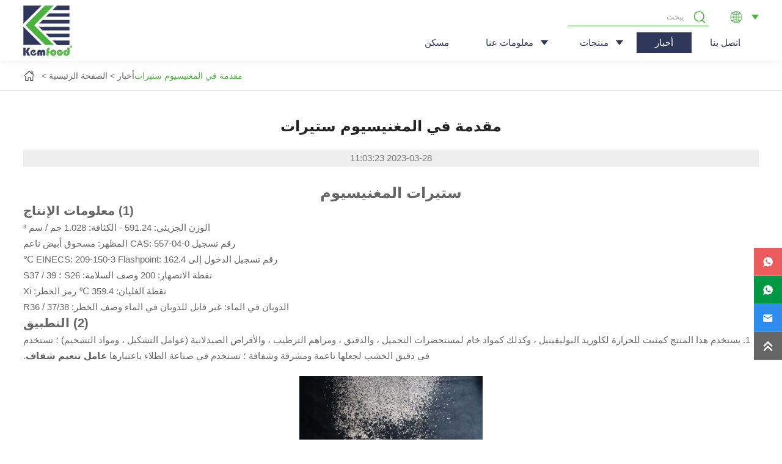

--- FILE ---
content_type: text/html; charset=UTF-8
request_url: https://www.kemfood.com/ar/%D9%85%D9%82%D8%AF%D9%85%D8%A9-%D8%A5%D9%84%D9%89-%D8%A7%D9%84%D9%85%D8%BA%D9%86%D9%8A%D8%B3%D9%8A%D9%88%D9%85-%D8%B3%D8%AA%D9%8A%D8%B1%D8%A7%D8%AA/
body_size: 15736
content:
<!DOCTYPE html>

<html dir="rtl" lang="ar">

<head>

<meta http-equiv="Content-Type" content="text/html; charset=UTF-8"/>

<meta content="width=device-width, initial-scale=1.0, user-scalable=no" name="viewport">


<link rel="shortcut icon" href="https://ljcloudglobal.oss-cn-hongkong.aliyuncs.com/wp-content/uploads/kaihua/2022/10/favicon.ico"/>




<link href="https://www.kemfood.com/wp-content/themes/Kemfood/static/css/fullpage.css" rel="stylesheet" type="text/css" />

<link href="https://www.kemfood.com/wp-content/themes/Kemfood/static/css/animate.min.css" rel="stylesheet" type="text/css" />

<link rel="stylesheet" href="https://www.kemfood.com/wp-content/themes/Kemfood/style.css?v=6614151.335161326123" type="text/css" />



<script src="https://www.kemfood.com/wp-content/themes/Kemfood/static/js/jquery.min.js"></script>

<script src="https://www.kemfood.com/wp-content/themes/Kemfood/static/js/swiper.min.js"></script>

<script src="https://www.kemfood.com/wp-content/themes/Kemfood/static/js/swiper.animate.min.js"></script>



<meta name='robots' content='index, follow, max-image-preview:large, max-snippet:-1, max-video-preview:-1' />

	<!-- This site is optimized with the Yoast SEO plugin v19.13 - https://yoast.com/wordpress/plugins/seo/ -->
	<title>مقدمة عن ستيرات المغنيسيوم - المورد والمصنع - Kemfood</title>
	<link rel="canonical" href="https://www.kemfood.com/ar/مقدمة-إلى-المغنيسيوم-ستيرات/" />
	<meta property="og:locale" content="ar_AR" />
	<meta property="og:type" content="article" />
	<meta property="og:title" content="مقدمة عن ستيرات المغنيسيوم - المورد والمصنع - Kemfood" />
	<meta property="og:description" content="ستيرات المغنيسيوم (1) معلومات الإنتاج الوزن الجزيئي: 591.24 الكثافة: 1.028 جم / سم ³ رقم تسجيل CAS: 557-04-0 المظهر: مسحوق أبيض ناعم رقم تسجيل الدخول EINECS: 209-150-3 [...]" />
	<meta property="og:url" content="https://www.kemfood.com/ar/مقدمة-إلى-المغنيسيوم-ستيرات/" />
	<meta property="og:site_name" content="كيمفود" />
	<meta property="article:published_time" content="2023-03-28T03:27:23+00:00" />
	<meta property="article:modified_time" content="2023-03-28T03:44:56+00:00" />
	<meta property="og:image" content="http://www.kemfood.com/wp-content/uploads/2023/03/0f56081661a56a53002e2d7e66a4cb4-e1679973908209.png" />
	<meta property="og:image:width" content="449" />
	<meta property="og:image:height" content="449" />
	<meta property="og:image:type" content="image/png" />
	<meta name="author" content="kemfood" />
	<meta name="twitter:card" content="summary_large_image" />
	<meta name="twitter:label1" content="كُتب بواسطة" />
	<meta name="twitter:data1" content="kemfood" />
	<meta name="twitter:label2" content="وقت القراءة المُقدّر" />
	<meta name="twitter:data2" content="دقيقتان" />
	<script type="application/ld+json" class="yoast-schema-graph">{
    "@context": "https:\/\/schema.org",
    "@graph": [
        {
            "@type": "WebPage",
            "@id": "https:\/\/www.kemfood.com\/introduction-to-magnesium-stearate\/",
            "url": "https:\/\/www.kemfood.com\/introduction-to-magnesium-stearate\/",
            "name": "\u0645\u0642\u062f\u0645\u0629 \u0639\u0646 \u0633\u062a\u064a\u0631\u0627\u062a \u0627\u0644\u0645\u063a\u0646\u064a\u0633\u064a\u0648\u0645 - \u0627\u0644\u0645\u0648\u0631\u062f \u0648\u0627\u0644\u0645\u0635\u0646\u0639 - Kemfood",
            "isPartOf": {
                "@id": "https:\/\/www.kemfood.com\/#website"
            },
            "primaryImageOfPage": {
                "@id": "https:\/\/www.kemfood.com\/introduction-to-magnesium-stearate\/#primaryimage"
            },
            "image": {
                "@id": "https:\/\/www.kemfood.com\/introduction-to-magnesium-stearate\/#primaryimage"
            },
            "thumbnailUrl": "https:\/\/ljcloudglobal.oss-cn-hongkong.aliyuncs.com\/wp-content\/uploads\/kaihua\/2023\/03\/0f56081661a56a53002e2d7e66a4cb4-e1679973908209.png",
            "datePublished": "2023-03-28T03:27:23+00:00",
            "dateModified": "2023-03-28T03:44:56+00:00",
            "author": {
                "@id": "https:\/\/www.kemfood.com\/#\/schema\/person\/d856acb1b6bd28bd3736980ee158a150"
            },
            "breadcrumb": {
                "@id": "https:\/\/www.kemfood.com\/introduction-to-magnesium-stearate\/#breadcrumb"
            },
            "inLanguage": "ar",
            "potentialAction": [
                {
                    "@type": "ReadAction",
                    "target": [
                        "https:\/\/www.kemfood.com\/introduction-to-magnesium-stearate\/"
                    ]
                }
            ]
        },
        {
            "@type": "ImageObject",
            "inLanguage": "ar",
            "@id": "https:\/\/www.kemfood.com\/introduction-to-magnesium-stearate\/#primaryimage",
            "url": "https:\/\/ljcloudglobal.oss-cn-hongkong.aliyuncs.com\/wp-content\/uploads\/kaihua\/2023\/03\/0f56081661a56a53002e2d7e66a4cb4-e1679973908209.png",
            "contentUrl": "https:\/\/ljcloudglobal.oss-cn-hongkong.aliyuncs.com\/wp-content\/uploads\/kaihua\/2023\/03\/0f56081661a56a53002e2d7e66a4cb4-e1679973908209.png",
            "width": 449,
            "height": 449,
            "caption": "Magnesium Stearate"
        },
        {
            "@type": "BreadcrumbList",
            "@id": "https:\/\/www.kemfood.com\/introduction-to-magnesium-stearate\/#breadcrumb",
            "itemListElement": [
                {
                    "@type": "ListItem",
                    "position": 1,
                    "name": "\u9996\u9875",
                    "item": "https:\/\/www.kemfood.com\/"
                },
                {
                    "@type": "ListItem",
                    "position": 2,
                    "name": "\u0645\u0642\u062f\u0645\u0629 \u0641\u064a \u0627\u0644\u0645\u063a\u0646\u064a\u0633\u064a\u0648\u0645 \u0633\u062a\u064a\u0631\u0627\u062a"
                }
            ]
        },
        {
            "@type": "WebSite",
            "@id": "https:\/\/www.kemfood.com\/#website",
            "url": "https:\/\/www.kemfood.com\/",
            "name": "\u0643\u064a\u0645\u0641\u0648\u062f",
            "description": "ANHUI KEMFOOD INTERNATIONAL CO.\u060c LTD",
            "potentialAction": [
                {
                    "@type": "SearchAction",
                    "target": {
                        "@type": "EntryPoint",
                        "urlTemplate": "https:\/\/www.kemfood.com\/?s={search_term_string}"
                    },
                    "query-input": "required name=search_term_string"
                }
            ],
            "inLanguage": "ar"
        },
        {
            "@type": "Person",
            "@id": "https:\/\/www.kemfood.com\/#\/schema\/person\/d856acb1b6bd28bd3736980ee158a150",
            "name": "\u0643\u064a\u0645\u0641\u0648\u062f",
            "image": {
                "@type": "ImageObject",
                "inLanguage": "ar",
                "@id": "https:\/\/www.kemfood.com\/#\/schema\/person\/image\/",
                "url": "https:\/\/secure.gravatar.com\/avatar\/ff4ba35de7c9a19c3c487156b116ef10?s=96&d=mm&r=g",
                "contentUrl": "https:\/\/secure.gravatar.com\/avatar\/ff4ba35de7c9a19c3c487156b116ef10?s=96&d=mm&r=g",
                "caption": "kemfood"
            }
        }
    ]
}</script>
	<!-- / Yoast SEO plugin. -->


<link rel="alternate" type="application/rss+xml" title="Kemfood &laquo; Introduction to Magnesium Stearate خلاصة التعليقات" href="https://www.kemfood.com/ar/%d9%85%d9%82%d8%af%d9%85%d8%a9-%d8%a5%d9%84%d9%89-%d8%a7%d9%84%d9%85%d8%ba%d9%86%d9%8a%d8%b3%d9%8a%d9%88%d9%85-%d8%b3%d8%aa%d9%8a%d8%b1%d8%a7%d8%aa/feed/" />
<link rel='stylesheet' id='wp-block-library-rtl-css' href='https://www.kemfood.com/wp-includes/css/dist/block-library/style-rtl.min.css?ver=6.1.1' type='text/css' media='all' />
<link rel='stylesheet' id='classic-theme-styles-css' href='https://www.kemfood.com/wp-includes/css/classic-themes.min.css?ver=1' type='text/css' media='all' />
<style id='global-styles-inline-css' type='text/css'>
body{--wp--preset--color--black: #000000;--wp--preset--color--cyan-bluish-gray: #abb8c3;--wp--preset--color--white: #ffffff;--wp--preset--color--pale-pink: #f78da7;--wp--preset--color--vivid-red: #cf2e2e;--wp--preset--color--luminous-vivid-orange: #ff6900;--wp--preset--color--luminous-vivid-amber: #fcb900;--wp--preset--color--light-green-cyan: #7bdcb5;--wp--preset--color--vivid-green-cyan: #00d084;--wp--preset--color--pale-cyan-blue: #8ed1fc;--wp--preset--color--vivid-cyan-blue: #0693e3;--wp--preset--color--vivid-purple: #9b51e0;--wp--preset--gradient--vivid-cyan-blue-to-vivid-purple: linear-gradient(135deg,rgba(6,147,227,1) 0%,rgb(155,81,224) 100%);--wp--preset--gradient--light-green-cyan-to-vivid-green-cyan: linear-gradient(135deg,rgb(122,220,180) 0%,rgb(0,208,130) 100%);--wp--preset--gradient--luminous-vivid-amber-to-luminous-vivid-orange: linear-gradient(135deg,rgba(252,185,0,1) 0%,rgba(255,105,0,1) 100%);--wp--preset--gradient--luminous-vivid-orange-to-vivid-red: linear-gradient(135deg,rgba(255,105,0,1) 0%,rgb(207,46,46) 100%);--wp--preset--gradient--very-light-gray-to-cyan-bluish-gray: linear-gradient(135deg,rgb(238,238,238) 0%,rgb(169,184,195) 100%);--wp--preset--gradient--cool-to-warm-spectrum: linear-gradient(135deg,rgb(74,234,220) 0%,rgb(151,120,209) 20%,rgb(207,42,186) 40%,rgb(238,44,130) 60%,rgb(251,105,98) 80%,rgb(254,248,76) 100%);--wp--preset--gradient--blush-light-purple: linear-gradient(135deg,rgb(255,206,236) 0%,rgb(152,150,240) 100%);--wp--preset--gradient--blush-bordeaux: linear-gradient(135deg,rgb(254,205,165) 0%,rgb(254,45,45) 50%,rgb(107,0,62) 100%);--wp--preset--gradient--luminous-dusk: linear-gradient(135deg,rgb(255,203,112) 0%,rgb(199,81,192) 50%,rgb(65,88,208) 100%);--wp--preset--gradient--pale-ocean: linear-gradient(135deg,rgb(255,245,203) 0%,rgb(182,227,212) 50%,rgb(51,167,181) 100%);--wp--preset--gradient--electric-grass: linear-gradient(135deg,rgb(202,248,128) 0%,rgb(113,206,126) 100%);--wp--preset--gradient--midnight: linear-gradient(135deg,rgb(2,3,129) 0%,rgb(40,116,252) 100%);--wp--preset--duotone--dark-grayscale: url('#wp-duotone-dark-grayscale');--wp--preset--duotone--grayscale: url('#wp-duotone-grayscale');--wp--preset--duotone--purple-yellow: url('#wp-duotone-purple-yellow');--wp--preset--duotone--blue-red: url('#wp-duotone-blue-red');--wp--preset--duotone--midnight: url('#wp-duotone-midnight');--wp--preset--duotone--magenta-yellow: url('#wp-duotone-magenta-yellow');--wp--preset--duotone--purple-green: url('#wp-duotone-purple-green');--wp--preset--duotone--blue-orange: url('#wp-duotone-blue-orange');--wp--preset--font-size--small: 13px;--wp--preset--font-size--medium: 20px;--wp--preset--font-size--large: 36px;--wp--preset--font-size--x-large: 42px;--wp--preset--spacing--20: 0.44rem;--wp--preset--spacing--30: 0.67rem;--wp--preset--spacing--40: 1rem;--wp--preset--spacing--50: 1.5rem;--wp--preset--spacing--60: 2.25rem;--wp--preset--spacing--70: 3.38rem;--wp--preset--spacing--80: 5.06rem;}:where(.is-layout-flex){gap: 0.5em;}body .is-layout-flow > .alignleft{float: left;margin-inline-start: 0;margin-inline-end: 2em;}body .is-layout-flow > .alignright{float: right;margin-inline-start: 2em;margin-inline-end: 0;}body .is-layout-flow > .aligncenter{margin-left: auto !important;margin-right: auto !important;}body .is-layout-constrained > .alignleft{float: left;margin-inline-start: 0;margin-inline-end: 2em;}body .is-layout-constrained > .alignright{float: right;margin-inline-start: 2em;margin-inline-end: 0;}body .is-layout-constrained > .aligncenter{margin-left: auto !important;margin-right: auto !important;}body .is-layout-constrained > :where(:not(.alignleft):not(.alignright):not(.alignfull)){max-width: var(--wp--style--global--content-size);margin-left: auto !important;margin-right: auto !important;}body .is-layout-constrained > .alignwide{max-width: var(--wp--style--global--wide-size);}body .is-layout-flex{display: flex;}body .is-layout-flex{flex-wrap: wrap;align-items: center;}body .is-layout-flex > *{margin: 0;}:where(.wp-block-columns.is-layout-flex){gap: 2em;}.has-black-color{color: var(--wp--preset--color--black) !important;}.has-cyan-bluish-gray-color{color: var(--wp--preset--color--cyan-bluish-gray) !important;}.has-white-color{color: var(--wp--preset--color--white) !important;}.has-pale-pink-color{color: var(--wp--preset--color--pale-pink) !important;}.has-vivid-red-color{color: var(--wp--preset--color--vivid-red) !important;}.has-luminous-vivid-orange-color{color: var(--wp--preset--color--luminous-vivid-orange) !important;}.has-luminous-vivid-amber-color{color: var(--wp--preset--color--luminous-vivid-amber) !important;}.has-light-green-cyan-color{color: var(--wp--preset--color--light-green-cyan) !important;}.has-vivid-green-cyan-color{color: var(--wp--preset--color--vivid-green-cyan) !important;}.has-pale-cyan-blue-color{color: var(--wp--preset--color--pale-cyan-blue) !important;}.has-vivid-cyan-blue-color{color: var(--wp--preset--color--vivid-cyan-blue) !important;}.has-vivid-purple-color{color: var(--wp--preset--color--vivid-purple) !important;}.has-black-background-color{background-color: var(--wp--preset--color--black) !important;}.has-cyan-bluish-gray-background-color{background-color: var(--wp--preset--color--cyan-bluish-gray) !important;}.has-white-background-color{background-color: var(--wp--preset--color--white) !important;}.has-pale-pink-background-color{background-color: var(--wp--preset--color--pale-pink) !important;}.has-vivid-red-background-color{background-color: var(--wp--preset--color--vivid-red) !important;}.has-luminous-vivid-orange-background-color{background-color: var(--wp--preset--color--luminous-vivid-orange) !important;}.has-luminous-vivid-amber-background-color{background-color: var(--wp--preset--color--luminous-vivid-amber) !important;}.has-light-green-cyan-background-color{background-color: var(--wp--preset--color--light-green-cyan) !important;}.has-vivid-green-cyan-background-color{background-color: var(--wp--preset--color--vivid-green-cyan) !important;}.has-pale-cyan-blue-background-color{background-color: var(--wp--preset--color--pale-cyan-blue) !important;}.has-vivid-cyan-blue-background-color{background-color: var(--wp--preset--color--vivid-cyan-blue) !important;}.has-vivid-purple-background-color{background-color: var(--wp--preset--color--vivid-purple) !important;}.has-black-border-color{border-color: var(--wp--preset--color--black) !important;}.has-cyan-bluish-gray-border-color{border-color: var(--wp--preset--color--cyan-bluish-gray) !important;}.has-white-border-color{border-color: var(--wp--preset--color--white) !important;}.has-pale-pink-border-color{border-color: var(--wp--preset--color--pale-pink) !important;}.has-vivid-red-border-color{border-color: var(--wp--preset--color--vivid-red) !important;}.has-luminous-vivid-orange-border-color{border-color: var(--wp--preset--color--luminous-vivid-orange) !important;}.has-luminous-vivid-amber-border-color{border-color: var(--wp--preset--color--luminous-vivid-amber) !important;}.has-light-green-cyan-border-color{border-color: var(--wp--preset--color--light-green-cyan) !important;}.has-vivid-green-cyan-border-color{border-color: var(--wp--preset--color--vivid-green-cyan) !important;}.has-pale-cyan-blue-border-color{border-color: var(--wp--preset--color--pale-cyan-blue) !important;}.has-vivid-cyan-blue-border-color{border-color: var(--wp--preset--color--vivid-cyan-blue) !important;}.has-vivid-purple-border-color{border-color: var(--wp--preset--color--vivid-purple) !important;}.has-vivid-cyan-blue-to-vivid-purple-gradient-background{background: var(--wp--preset--gradient--vivid-cyan-blue-to-vivid-purple) !important;}.has-light-green-cyan-to-vivid-green-cyan-gradient-background{background: var(--wp--preset--gradient--light-green-cyan-to-vivid-green-cyan) !important;}.has-luminous-vivid-amber-to-luminous-vivid-orange-gradient-background{background: var(--wp--preset--gradient--luminous-vivid-amber-to-luminous-vivid-orange) !important;}.has-luminous-vivid-orange-to-vivid-red-gradient-background{background: var(--wp--preset--gradient--luminous-vivid-orange-to-vivid-red) !important;}.has-very-light-gray-to-cyan-bluish-gray-gradient-background{background: var(--wp--preset--gradient--very-light-gray-to-cyan-bluish-gray) !important;}.has-cool-to-warm-spectrum-gradient-background{background: var(--wp--preset--gradient--cool-to-warm-spectrum) !important;}.has-blush-light-purple-gradient-background{background: var(--wp--preset--gradient--blush-light-purple) !important;}.has-blush-bordeaux-gradient-background{background: var(--wp--preset--gradient--blush-bordeaux) !important;}.has-luminous-dusk-gradient-background{background: var(--wp--preset--gradient--luminous-dusk) !important;}.has-pale-ocean-gradient-background{background: var(--wp--preset--gradient--pale-ocean) !important;}.has-electric-grass-gradient-background{background: var(--wp--preset--gradient--electric-grass) !important;}.has-midnight-gradient-background{background: var(--wp--preset--gradient--midnight) !important;}.has-small-font-size{font-size: var(--wp--preset--font-size--small) !important;}.has-medium-font-size{font-size: var(--wp--preset--font-size--medium) !important;}.has-large-font-size{font-size: var(--wp--preset--font-size--large) !important;}.has-x-large-font-size{font-size: var(--wp--preset--font-size--x-large) !important;}
.wp-block-navigation a:where(:not(.wp-element-button)){color: inherit;}
:where(.wp-block-columns.is-layout-flex){gap: 2em;}
.wp-block-pullquote{font-size: 1.5em;line-height: 1.6;}
</style>
<link rel='stylesheet' id='wpa-css-css' href='https://www.kemfood.com/wp-content/plugins/honeypot/includes/css/wpa.css?ver=2.2.12' type='text/css' media='all' />
<link rel='stylesheet' id='trp-language-switcher-style-css' href='https://www.kemfood.com/wp-content/plugins/translatepress-multilingual/assets/css/trp-language-switcher.css?ver=2.7.4' type='text/css' media='all' />
<link rel='stylesheet' id='style-css' href='https://www.kemfood.com/wp-content/themes/Kemfood/style.css?ver=1.0' type='text/css' media='all' />
<link rel='stylesheet' id='iconfont-css' href='https://www.kemfood.com/wp-content/themes/Kemfood/static/font/iconfont.css?ver=6.1.1' type='text/css' media='all' />
<script type='text/javascript' src='https://www.kemfood.com/wp-content/themes/Kemfood/static/js/jquery.min.js?ver=6.1.1' id='jquery-js'></script>
<link rel="https://api.w.org/" href="https://www.kemfood.com/ar/wp-json/" /><link rel="alternate" type="application/json" href="https://www.kemfood.com/ar/wp-json/wp/v2/posts/1868" /><link rel="EditURI" type="application/rsd+xml" title="RSD" href="https://www.kemfood.com/xmlrpc.php?rsd" />
<link rel="wlwmanifest" type="application/wlwmanifest+xml" href="https://www.kemfood.com/wp-includes/wlwmanifest.xml" />
<meta name="generator" content="WordPress 6.1.1" />
<link rel='shortlink' href='https://www.kemfood.com/ar/?p=1868' />
<meta name="generator" content="Site Kit by Google 1.124.0" /><link rel="alternate" hreflang="en-US" href="https://www.kemfood.com/introduction-to-magnesium-stearate/"/>
<link rel="alternate" hreflang="ru-RU" href="https://www.kemfood.com/ru/введение-в-стеарат-магния/"/>
<link rel="alternate" hreflang="ar" href="https://www.kemfood.com/ar/مقدمة-إلى-المغنيسيوم-ستيرات/"/>
<link rel="alternate" hreflang="en" href="https://www.kemfood.com/introduction-to-magnesium-stearate/"/>
<link rel="alternate" hreflang="ru" href="https://www.kemfood.com/ru/введение-в-стеарат-магния/"/>
<style>
    .header-v4 .main-nav .sf-menu .current-menu-item a,.header-v4 .main-nav .sf-menu li a:hover,.header-v4 .main-nav .sf-menu .current-post-ancestor a {color: }
    .header-v4 .main-nav .sf-menu a{color: }
    </style>
<!-- Google Tag Manager -->
<script>(function(w,d,s,l,i){w[l]=w[l]||[];w[l].push({'gtm.start':
new Date().getTime(),event:'gtm.js'});var f=d.getElementsByTagName(s)[0],
j=d.createElement(s),dl=l!='dataLayer'?'&l='+l:'';j.async=true;j.src=
'https://www.googletagmanager.com/gtm.js?id='+i+dl;f.parentNode.insertBefore(j,f);
})(window,document,'script','dataLayer','GTM-PQBSH4V');</script>
<!-- End Google Tag Manager -->


</head>


<body><!-- Google Tag Manager (noscript) -->
<noscript><iframe src="https://www.googletagmanager.com/ns.html?id=GTM-PQBSH4V"
height="0" width="0" style="display:none;visibility:hidden"></iframe></noscript>
<!-- End Google Tag Manager (noscript) -->

<!-- header -->
<header class="in_header">
	<div class="wrap">
	
	<div class="logo"><a href="https://www.kemfood.com/ar"><img src="https://ljcloudglobal.oss-cn-hongkong.aliyuncs.com/wp-content/uploads/kaihua/2022/10/logo.png" alt="كيمفود" /></a></div>
	
	<div class="top_r">
		
		<div class="top_r_cont">
			<!-- 搜索 -->
			<div class="top_search">
				<form class="" role="search" method="get" id="" action="/ar/" data-trp-original-action="/"> 
					<input class="search_ipt" type="text" placeholder="يبحث" value="" name="s" id="s">
					<input class="search_btn" type="submit" id="searchsubmit" value="">
				<input type="hidden" name="trp-form-language" value="ar"/></form>
			</div>
			<!-- 语言切换 -->
			<ul class="top_language">
				<i></i>
				<ul class="top_language_list sub-menu">
					<li id="menu-item-313" class="trp-language-switcher-container menu-item menu-item-type-post_type menu-item-object-language_switcher menu-item-313"><a href="https://www.kemfood.com/introduction-to-magnesium-stearate/"><span data-no-translation><img class="trp-flag-image" src="https://www.kemfood.com/wp-content/plugins/translatepress-multilingual/assets/images/flags/en_US.png" width="18" height="12" alt="en_US" title="English"><span class="trp-ls-language-name">EN</span></span></a></li>
<li id="menu-item-317" class="trp-language-switcher-container menu-item menu-item-type-post_type menu-item-object-language_switcher menu-item-317"><a href="https://www.kemfood.com/ru/введение-в-стеарат-магния/"><span data-no-translation><img class="trp-flag-image" src="https://www.kemfood.com/wp-content/plugins/translatepress-multilingual/assets/images/flags/ru_RU.png" width="18" height="12" alt="ru_RU" title="Russian"><span class="trp-ls-language-name">RU</span></span></a></li>
<li id="menu-item-361" class="trp-language-switcher-container menu-item menu-item-type-post_type menu-item-object-language_switcher current-language-menu-item menu-item-361"><a href="https://www.kemfood.com/ar/مقدمة-إلى-المغنيسيوم-ستيرات/"><span data-no-translation><img class="trp-flag-image" src="https://www.kemfood.com/wp-content/plugins/translatepress-multilingual/assets/images/flags/ar.png" width="18" height="12" alt="ar" title="Arabic"><span class="trp-ls-language-name">AR</span></span></a></li>
				</ul>
			</ul>
		</div>
		<div class="clear"></div>
		
		
		<!-- 移动端导航按钮 -->
		<div class="nav_menu"><i></i></div>
		
		<!-- 导航 -->
		<ul class="nav">
			<li id="menu-item-18" class="menu-item menu-item-type-custom menu-item-object-custom menu-item-18"><a href="/ar/">مسكن</a></li>
<li id="menu-item-79" class="menu-item menu-item-type-custom menu-item-object-custom menu-item-has-children menu-item-79"><a href="https://www.kemfood.com/ar/معلومات-عنا/ملف-الشركة/">معلومات عنا</a>
<ul class="sub-menu">
	<li id="menu-item-56" class="menu-item menu-item-type-post_type menu-item-object-page menu-item-56"><a href="https://www.kemfood.com/ar/%d9%85%d8%b9%d9%84%d9%88%d9%85%d8%a7%d8%aa-%d8%b9%d9%86%d8%a7/%d9%85%d9%84%d9%81-%d8%a7%d9%84%d8%b4%d8%b1%d9%83%d8%a9/">ملف الشركة</a></li>
	<li id="menu-item-55" class="menu-item menu-item-type-post_type menu-item-object-page menu-item-55"><a href="https://www.kemfood.com/ar/%d9%85%d8%b9%d9%84%d9%88%d9%85%d8%a7%d8%aa-%d8%b9%d9%86%d8%a7/%d8%a7%d9%84%d8%ab%d9%82%d8%a7%d9%81%d8%a9/">ثقافة</a></li>
	<li id="menu-item-60" class="menu-item menu-item-type-post_type menu-item-object-page menu-item-60"><a href="https://www.kemfood.com/ar/%d9%85%d8%b9%d9%84%d9%88%d9%85%d8%a7%d8%aa-%d8%b9%d9%86%d8%a7/%d9%81%d8%b1%d9%82-%d9%85%d8%b3%d8%a7%d8%ad%d8%a7%d8%aa-%d8%a7%d9%84%d8%b9%d9%85%d9%84/">فرق ومساحات العمل</a></li>
	<li id="menu-item-59" class="menu-item menu-item-type-post_type menu-item-object-page menu-item-59"><a href="https://www.kemfood.com/ar/%d9%85%d8%b9%d9%84%d9%88%d9%85%d8%a7%d8%aa-%d8%b9%d9%86%d8%a7/%d8%a7%d9%84%d8%ae%d8%af%d9%85%d8%a7%d8%aa/">خدمة</a></li>
	<li id="menu-item-58" class="menu-item menu-item-type-post_type menu-item-object-page menu-item-58"><a href="https://www.kemfood.com/ar/%d9%85%d8%b9%d9%84%d9%88%d9%85%d8%a7%d8%aa-%d8%b9%d9%86%d8%a7/%d8%b4%d9%87%d8%a7%d8%af%d8%a9/">شهادة</a></li>
	<li id="menu-item-57" class="menu-item menu-item-type-post_type menu-item-object-page menu-item-57"><a href="https://www.kemfood.com/ar/%d9%85%d8%b9%d9%84%d9%88%d9%85%d8%a7%d8%aa-%d8%b9%d9%86%d8%a7/%d8%b4%d8%b1%d9%8a%d9%83/">شريك</a></li>
</ul>
</li>
<li id="menu-item-17" class="menu-item menu-item-type-taxonomy menu-item-object-category menu-item-has-children menu-item-17"><a href="https://www.kemfood.com/ar/الفئة/منتجات/">منتجات</a>
<ul class="sub-menu">
	<li id="menu-item-35" class="menu-item menu-item-type-taxonomy menu-item-object-category menu-item-35"><a href="https://www.kemfood.com/ar/الفئة/منتجات/مكثفات/">مثخنات</a></li>
	<li id="menu-item-22" class="menu-item menu-item-type-taxonomy menu-item-object-category menu-item-22"><a href="https://www.kemfood.com/ar/الفئة/منتجات/antioxidants/">مضادات الأكسدة</a></li>
	<li id="menu-item-34" class="menu-item menu-item-type-taxonomy menu-item-object-category menu-item-34"><a href="https://www.kemfood.com/ar/الفئة/منتجات/sweeteners/">المحليات</a></li>
	<li id="menu-item-32" class="menu-item menu-item-type-taxonomy menu-item-object-category menu-item-32"><a href="https://www.kemfood.com/ar/الفئة/منتجات/preservatives/">مواد حافظة</a></li>
	<li id="menu-item-20" class="menu-item menu-item-type-taxonomy menu-item-object-category menu-item-20"><a href="https://www.kemfood.com/ar/الفئة/منتجات/acidulants/">الحامض</a></li>
	<li id="menu-item-27" class="menu-item menu-item-type-taxonomy menu-item-object-category menu-item-27"><a href="https://www.kemfood.com/ar/الفئة/منتجات/emulsifiers/">المستحلبات</a></li>
	<li id="menu-item-33" class="menu-item menu-item-type-taxonomy menu-item-object-category menu-item-33"><a href="https://www.kemfood.com/ar/الفئة/منتجات/proteins/">البروتينات</a></li>
	<li id="menu-item-30" class="menu-item menu-item-type-taxonomy menu-item-object-category menu-item-30"><a href="https://www.kemfood.com/ar/الفئة/منتجات/plant-extracts/">المستخلصات النباتية</a></li>
	<li id="menu-item-29" class="menu-item menu-item-type-taxonomy menu-item-object-category menu-item-29"><a href="https://www.kemfood.com/ar/الفئة/منتجات/الفوسفات/">الفوسفات</a></li>
	<li id="menu-item-36" class="menu-item menu-item-type-taxonomy menu-item-object-category menu-item-36"><a href="https://www.kemfood.com/ar/الفئة/منتجات/vitamins/">فيتامينات</a></li>
	<li id="menu-item-25" class="menu-item menu-item-type-taxonomy menu-item-object-category menu-item-25"><a href="https://www.kemfood.com/ar/الفئة/منتجات/colorants/">تلوينات</a></li>
	<li id="menu-item-28" class="menu-item menu-item-type-taxonomy menu-item-object-category menu-item-28"><a href="https://www.kemfood.com/ar/الفئة/منتجات/flavourings/">النكهات</a></li>
	<li id="menu-item-23" class="menu-item menu-item-type-taxonomy menu-item-object-category menu-item-23"><a href="https://www.kemfood.com/ar/الفئة/منتجات/aromas/">العبير</a></li>
	<li id="menu-item-21" class="menu-item menu-item-type-taxonomy menu-item-object-category menu-item-21"><a href="https://www.kemfood.com/ar/الفئة/منتجات/amino-acid/">حمض أميني</a></li>
	<li id="menu-item-24" class="menu-item menu-item-type-taxonomy menu-item-object-category menu-item-24"><a href="https://www.kemfood.com/ar/الفئة/منتجات/cocoa-series/">سلسلة الكاكاو</a></li>
	<li id="menu-item-26" class="menu-item menu-item-type-taxonomy menu-item-object-category menu-item-26"><a href="https://www.kemfood.com/ar/الفئة/منتجات/dehydrated-vegetables/">خضروات مجففة</a></li>
	<li id="menu-item-31" class="menu-item menu-item-type-taxonomy menu-item-object-category menu-item-31"><a href="https://www.kemfood.com/ar/الفئة/منتجات/plant-peptide/">الببتيد النبات</a></li>
	<li id="menu-item-1102" class="menu-item menu-item-type-taxonomy menu-item-object-category menu-item-1102"><a href="https://www.kemfood.com/ar/الفئة/منتجات/api/">المكونات الصيدلانية</a></li>
</ul>
</li>
<li id="menu-item-19" class="menu-item menu-item-type-taxonomy menu-item-object-category current-post-ancestor current-menu-parent current-post-parent menu-item-19"><a href="https://www.kemfood.com/ar/الفئة/الإخبارية/">أخبار</a></li>
<li id="menu-item-15" class="menu-item menu-item-type-post_type menu-item-object-page menu-item-15"><a href="https://www.kemfood.com/ar/%d8%a7%d8%aa%d8%b5%d9%84-%d8%a8%d9%86%d8%a7/">اتصل بنا</a></li>
		</ul>
		<div class="clear"></div>
		
	</div>
	
</div></header>
<div class="full_header_height"></div>
<script src="https://www.kemfood.com/wp-content/themes/Kemfood/static/js/header.js"></script>



<!-- 当前位置 -->
<div class="in_position">
	<div class="wrap container">
		<a href="http://www.kemfood.com/ar/">الصفحة الرئيسية</a><a href="https://www.kemfood.com/ar/الفئة/الإخبارية/">أخبار</a><a href="https://www.kemfood.com/ar/%d9%85%d9%82%d8%af%d9%85%d8%a9-%d8%a5%d9%84%d9%89-%d8%a7%d9%84%d9%85%d8%ba%d9%86%d9%8a%d8%b3%d9%8a%d9%88%d9%85-%d8%b3%d8%aa%d9%8a%d8%b1%d8%a7%d8%aa/">مقدمة في المغنيسيوم ستيرات</a>	</div>
</div>

	
<!-- main -->
<main>
<div class="wrap box_mg wow slideInUp">

	<!-- 新闻详情页 -->
	<div class="in_news_art wow slideInUp">
	
		<div class="in_news_art_tit">
			<h1>مقدمة في المغنيسيوم ستيرات</h1>
			<p>2023-03-28 11:03:23</p>
		</div>
		
		<article>
		<p style="text-align: center;"><strong><span style="font-size: 24px;">ستيرات المغنيسيوم</span></strong></p>
<p style="text-align: left;"><strong style="font-size: 20px;">(1) معلومات الإنتاج</strong></p>
<p>الوزن الجزيئي: 591.24 - الكثافة: 1.028 جم / سم ³<br />
رقم تسجيل CAS: 557-04-0 المظهر: مسحوق أبيض ناعم<br />
رقم تسجيل الدخول إلى EINECS: 209-150-3 Flashpoint: 162.4 ℃<br />
نقطة الانصهار: 200 وصف السلامة: S26 ؛ S37 / 39<br />
نقطة الغليان: 359.4 ℃ رمز الخطر: Xi<br />
الذوبان في الماء: غير قابل للذوبان في الماء وصف الخطر: R36 / 37/38</p>
<p><strong><span style="font-size: 20px;">(2) التطبيق</span></strong></p>
<p>1. يستخدم هذا المنتج كمثبت للحرارة لكلوريد البوليفينيل ، وكذلك كمواد خام لمستحضرات التجميل ، والدقيق ، ومراهم الترطيب ، والأقراص الصيدلانية (عوامل التشكيل ، ومواد التشحيم) ؛ تستخدم في دقيق الخشب لجعلها ناعمة ومشرقة وشفافة ؛ تستخدم في صناعة الطلاء باعتبارها<a href="https://www.kemfood.com/ar/"><strong> عامل تنعيم شفاف</strong></a>.</p>
<p><img decoding="async" loading="lazy" class="size-medium wp-image-1870 aligncenter" src="http://www.kemfood.com/wp-content/uploads/2023/03/f674317a9e8f4cff9cc7c3fca3ac978-e1679973471453-300x253.png" alt="ستيرات المغنيسيوم" width="300" height="253" srcset="https://ljcloudglobal.oss-cn-hongkong.aliyuncs.com/wp-content/uploads/kaihua/2023/03/f674317a9e8f4cff9cc7c3fca3ac978-e1679973471453-300x253.png 300w, https://ljcloudglobal.oss-cn-hongkong.aliyuncs.com/wp-content/uploads/kaihua/2023/03/f674317a9e8f4cff9cc7c3fca3ac978-e1679973471453-14x12.png 14w, https://ljcloudglobal.oss-cn-hongkong.aliyuncs.com/wp-content/uploads/kaihua/2023/03/f674317a9e8f4cff9cc7c3fca3ac978-e1679973471453.png 450w" sizes="(max-width: 300px) 100vw, 300px" /><img decoding="async" loading="lazy" class="size-medium wp-image-1872 aligncenter" src="http://www.kemfood.com/wp-content/uploads/2023/03/9587d702bb9edf03f57a38a2d50e9e5-e1679973544509-300x253.png" alt=" ستيرات المغنيسيوم" width="300" height="253" srcset="https://ljcloudglobal.oss-cn-hongkong.aliyuncs.com/wp-content/uploads/kaihua/2023/03/9587d702bb9edf03f57a38a2d50e9e5-e1679973544509-300x253.png 300w, https://ljcloudglobal.oss-cn-hongkong.aliyuncs.com/wp-content/uploads/kaihua/2023/03/9587d702bb9edf03f57a38a2d50e9e5-e1679973544509-14x12.png 14w, https://ljcloudglobal.oss-cn-hongkong.aliyuncs.com/wp-content/uploads/kaihua/2023/03/9587d702bb9edf03f57a38a2d50e9e5-e1679973544509.png 450w" sizes="(max-width: 300px) 100vw, 300px" /><br />
2. تستخدم على نطاق واسع في الأغذية والأدوية والطلاء والبلاستيك والمطاط والمنسوجات ، إلخ.<br />
3. إنه نوع جديد من <a href="https://www.kemfood.com/ar/"><strong>سواغ صيدلاني</strong> </a>التي يمكن استخدامها كمواد لتشكيل وطلاء المستحضرات الصلبة ، ومكثف لتحضيرات السائل الغرواني ، وعامل معلق.<br />
4. تستخدم في مستحضرات التجميل لمنتجات البودرة ، يمكنها تحسين الالتصاق والتشحيم ، ويمكن استخدامها أيضًا كمواد خام للأقراص الصيدلانية.</p>
<p><img decoding="async" loading="lazy" class="size-medium wp-image-1873 aligncenter" src="http://www.kemfood.com/wp-content/uploads/2023/03/ceb47c54f319d553078a0d5e73313c4-e1679973685520-300x253.png" alt="ستيرات المغنيسيوم" width="300" height="253" srcset="https://ljcloudglobal.oss-cn-hongkong.aliyuncs.com/wp-content/uploads/kaihua/2023/03/ceb47c54f319d553078a0d5e73313c4-e1679973685520-300x253.png 300w, https://ljcloudglobal.oss-cn-hongkong.aliyuncs.com/wp-content/uploads/kaihua/2023/03/ceb47c54f319d553078a0d5e73313c4-e1679973685520-14x12.png 14w, https://ljcloudglobal.oss-cn-hongkong.aliyuncs.com/wp-content/uploads/kaihua/2023/03/ceb47c54f319d553078a0d5e73313c4-e1679973685520.png 449w" sizes="(max-width: 300px) 100vw, 300px" /><img decoding="async" loading="lazy" class="size-medium wp-image-1874 aligncenter" src="http://www.kemfood.com/wp-content/uploads/2023/03/8b916ae860eef75926615ead41b7d46-e1679973749969-300x253.png" alt=" ستيرات المغنيسيوم" width="300" height="253" srcset="https://ljcloudglobal.oss-cn-hongkong.aliyuncs.com/wp-content/uploads/kaihua/2023/03/8b916ae860eef75926615ead41b7d46-e1679973749969-300x253.png 300w, https://ljcloudglobal.oss-cn-hongkong.aliyuncs.com/wp-content/uploads/kaihua/2023/03/8b916ae860eef75926615ead41b7d46-e1679973749969-14x12.png 14w, https://ljcloudglobal.oss-cn-hongkong.aliyuncs.com/wp-content/uploads/kaihua/2023/03/8b916ae860eef75926615ead41b7d46-e1679973749969.png 449w" sizes="(max-width: 300px) 100vw, 300px" /></p>
<p><strong>(3) التخزين والنقل</strong><br />
تخزينها في حاويات مغلقة. يرجى الاتصال بالمواد المؤكسدة. يُحفظ في مكان بارد وجاف وجيد التهوية بعيدًا عن المواد غير المتوافقة.</p>
		</article>
		
	</div>
	
	<!-- 上一篇 下一篇 -->
	<div class="ar_fot">
		<div class="end">نهاية</div>
		<ul>
						<li>
				<b>السابق</b>
				<a href="https://www.kemfood.com/ar/%d8%aa%d8%ad%d9%84%d9%8a%d8%a9-%d8%ad%d9%8a%d8%a7%d8%aa%d9%83-%d8%a8%d8%a7%d9%84%d9%85%d8%ad%d9%84%d9%8a%d8%a7%d8%aa-%d8%a7%d9%84%d8%b7%d8%a8%d9%8a%d8%b9%d9%8a%d8%a9/" rel="prev">اجعل حياتك تحلية بالمحليات الطبيعية</a>			</li>
			<li>
				<b>التالي</b>
				<a href="https://www.kemfood.com/ar/%d8%af%d9%88%d8%b1-%d8%a7%d9%84%d9%81%d9%88%d8%b3%d9%81%d8%a7%d8%aa-%d8%a3%d8%ad%d8%a7%d8%af%d9%8a-%d8%ab%d9%86%d8%a7%d8%a6%d9%8a-%d8%a7%d9%84%d9%83%d8%a7%d9%84%d8%b3%d9%8a%d9%88%d9%85-%d9%81%d9%8a/" rel="next">دور فوسفات أحادي ثنائي الكالسيوم في صناعة الأغذية</a>			</li>
		</ul>
	</div>
	
</div>
</main>


<!-- footer -->
<footer>



	<div class="i_tit">

		<h2>اتصل <i>نحن</i></h2>

	</div>



	<!-- 表单 -->

	<div class="wrap">

		<div class="wpforms-container wpforms-container-full" id="wpforms-68"><form id="wpforms-form-68" class="wpforms-validate wpforms-form wpforms-ajax-form" data-formid="68" method="post" enctype="multipart/form-data" action="/ar/مقدمة-إلى-المغنيسيوم-ستيرات/" data-token="33b737241998d0a7770f3d5c2759744a" data-trp-original-action="/ar/%D9%85%D9%82%D8%AF%D9%85%D8%A9-%D8%A5%D9%84%D9%89-%D8%A7%D9%84%D9%85%D8%BA%D9%86%D9%8A%D8%B3%D9%8A%D9%88%D9%85-%D8%B3%D8%AA%D9%8A%D8%B1%D8%A7%D8%AA/"><noscript class="wpforms-error-noscript" data-no-translation="" data-trp-gettext="">الرجاء تمكين JavaScript في المستعرض الخاص بك لإكمال هذا النموذج.</noscript><div class="wpforms-field-container"><div id="wpforms-68-field_1-container" class="wpforms-field wpforms-field-email" data-field-id="1"><label class="wpforms-field-label" for="wpforms-68-field_1">البريد الإلكتروني <span class="wpforms-required-label">*</span></label><input type="email" id="wpforms-68-field_1" class="wpforms-field-medium wpforms-field-required" name="wpforms[fields][1]" placeholder="البريد الإلكتروني" spellcheck="false" required></div><div id="wpforms-68-field_2-container" class="wpforms-field wpforms-field-text" data-field-id="2"><label class="wpforms-field-label" for="wpforms-68-field_2">رسالة <span class="wpforms-required-label">*</span></label><input type="text" id="wpforms-68-field_2" class="wpforms-field-medium wpforms-field-required" name="wpforms[fields][2]" placeholder="رسالة" required></div><div id="wpforms-68-field_3-container" class="wpforms-field wpforms-field-text link_hidden" data-field-id="3"><label class="wpforms-field-label" for="wpforms-68-field_3">提交 时 链接</label><input type="text" id="wpforms-68-field_3" class="wpforms-field-medium" name="wpforms[fields][3]" ></div><div id="wpforms-68-field_4-container" class="wpforms-field wpforms-field-text link_hidden" data-field-id="4"><label class="wpforms-field-label" for="wpforms-68-field_4">来源</label><input type="text" id="wpforms-68-field_4" class="wpforms-field-medium" name="wpforms[fields][4]" ></div></div><!-- .wpforms-field-container --><div class="wpforms-submit-container" ><input type="hidden" name="wpforms[id]" value="68"><input type="hidden" name="wpforms[author]" value="2"><input type="hidden" name="wpforms[post_id]" value="1868"><button type="submit" name="wpforms[submit]" id="wpforms-submit-68" class="wpforms-submit" data-alt-text="SUBMITTING..." data-submit-text="SUBMIT" aria-live="assertive" value="wpforms-submit">إرسال</button><img src="https://www.kemfood.com/wp-content/plugins/wpforms/assets/images/submit-spin.svg" class="wpforms-submit-spinner" style="display: none;" width="26" height="26" alt="جار التحميل" data-no-translation-alt=""></div><input type="hidden" name="trp-form-language" value="ar"/></form></div>  <!-- .wpforms-container -->
	</div>



	<div class="f_cont">

		<div class="wrap container">

			<div class="f_l fl">

				<div class="container">

					<div class="f_logo"><a href="https://www.kemfood.com/ar"><img src="https://ljcloudglobal.oss-cn-hongkong.aliyuncs.com/wp-content/uploads/kaihua/2022/10/logo.png" alt="كيمفود" /></a></div>

					<ul class="f_media_list">

						<li>

							<a href="" target="_blank">

							<img src="https://www.kemfood.com/wp-content/themes/Kemfood/static/images/public/media/facebook.svg" /></a>

						</li>

						<li>

							<a href="" target="_blank">

							<img src="https://www.kemfood.com/wp-content/themes/Kemfood/static/images/public/media/twitter.svg" /></a>

						</li>

						<li>

							<a href="" target="_blank">

							<img src="https://www.kemfood.com/wp-content/themes/Kemfood/static/images/public/media/instagram.svg" /></a>

						</li>

						<li>

							<a href="" target="_blank">

							<img src="https://www.kemfood.com/wp-content/themes/Kemfood/static/images/public/media/linkedin.svg" /></a>

						</li>

						<li>

							<a href="" target="_blank">

							<img src="https://www.kemfood.com/wp-content/themes/Kemfood/static/images/public/media/youtube.svg" /></a>

						</li>

					</ul>

				</div>

			</div>

			<div class="f_r fr">

				<dl class="f_contact">

					<dt>

						<img src="https://www.kemfood.com/wp-content/themes/Kemfood/static/images/public/contact/tel.svg" />

						<b>الهاتف:</b>

						<i><a href="tel: 86 13866746241">+86 13866746241</a></i>

					</dt>

					<dt>

						<img src="https://www.kemfood.com/wp-content/themes/Kemfood/static/images/public/contact/email.svg" />

						<b>بريد:</b>

						<i><a href="mailto:info@kemfood.com">info@kemfood.com</a></i>

					</dt>

					<div class="clear"></div>

					<dd>

						<img src="https://www.kemfood.com/wp-content/themes/Kemfood/static/images/public/contact/whatsapp.svg" />

						<span>

							<b>ال WhatsApp:</b>

							<a href="https://api.whatsapp.com/send?phone=008618616374849" target="_blank">+86 18616374849</a><br />

							<b>السيد باري</b>

						</span>

						<span>

							<b>ال WhatsApp:</b>

							<a href="https://api.whatsapp.com/send?phone=008613956242991" target="_blank">+86 13956242991</a><br />

							<b>السيد نيك</b>

						</span>

					</dd>

				</dl>

			</div>

		</div>

		<div class="wrap">

			<div class="f_copy">

				<p></p>

				<dl>

					<dt><p>© 2022 ANHUI KEMFOOD INTERNATIONAL CO.، LTD</p></dt>

					<dt><p><a href="https://www.kemfood.com/ar/%d8%b3%d9%8a%d8%a7%d8%b3%d8%a9-%d8%a7%d9%84%d8%ae%d8%b5%d9%88%d8%b5%d9%8a%d8%a9/">سياسة الخصوصية</a></p></dt>

					<dt><p rel="nofollow">تصميم LJGLOBAL</p></dt>

				</dl>

			</div>

		</div>

	</div>



	<div class="f_line"></div>

	<script>
		//弹出表单
		window.onload = function(){
		time = window.setInterval("show()",7000);
		};
		function show(){
			var adDiv = document.getElementById("aside_mask_bg");
			var adDiv2 = document.getElementById("aside_sc_from");
			adDiv.style.display = "block";
			adDiv2.style.display = "block";
			window.clearInterval(time);//显示一次后，清空显示的定时设置
			time = window.setInterval("hide()",5000);//设置隐藏的定时设置
		};
	</script>

</footer>



<!-- 表单获取提交时链接 -->
<script>
	jQuery(document).ready(function() {
		var current_url = window.location.href;
		jQuery('#wpforms-99-field_6').val(current_url);
		jQuery('#wpforms-367-field_4').val(current_url);
		jQuery('#wpforms-68-field_3').val(current_url);
		jQuery('#wpforms-318-field_5').val(current_url);
		jQuery('#wpforms-118-field_5').val(current_url);
	});
</script>

<!-- 表单获取询盘来源（AD or SEO） -->
<script>
    // 判断 URL 中是否包含 source=ad 参数
    if (window.location.href.indexOf('source=ad') > -1) {
        // 如果包含，则设置 cookie
        setCookie('source1', 'ad', 365);
    }

    // 读取 cookie 中的 source 值
    let username = getCookie('source1');

    // 判断 username 是否等于 ad
    if (username === 'ad') {
		console.log('来自广告');
		$('#wpforms-367-field_6').val("来自于广告的询盘");
		$('#wpforms-68-field_4').val("来自于广告的询盘");
		$('#wpforms-99-field_8').val("来自于广告的询盘");
		$('#wpforms-118-field_7').val("来自于广告的询盘");
		$('#wpforms-318-field_7').val("来自于广告的询盘");
    } else {
		console.log('来自seo');
		$('#wpforms-367-field_6').val("来自于SEO的询盘");
		$('#wpforms-68-field_4').val("来自于SEO的询盘");
		$('#wpforms-99-field_8').val("来自于SEO的询盘");
		$('#wpforms-118-field_7').val("来自于SEO的询盘");
		$('#wpforms-318-field_7').val("来自于SEO的询盘");
    }

    // 设置指定名称的 cookie 值，并指定过期时间（单位：天）
    function setCookie(name, value, days) {
        let expires = "";
        if (days) {
            let date = new Date();
            date.setTime(date.getTime() + (days * 24 * 60 * 60 * 1000));
            expires = "; expires=" + date.toUTCString();
        }
        document.cookie = name + "=" + (value || "") + expires + "; path=/";
    }

    // 获取指定名称的 cookie 值
    function getCookie(name) {
        let value = "; " + document.cookie;
        let parts = value.split("; " + name + "=");
        if (parts.length === 2) {
            return parts.pop().split(";").shift();
        }
    }
</script><!-- <aside class="aside_right">	<ul>				<li>			<a><img src="https://www.kemfood.com/wp-content/themes/Kemfood/static/images/aside_ico_tel.svg" /></a>			<div class="side_tel_box">				<h6>					<a href="tel:+86 13866746241">+86 13866746241</a>				</h6>			</div>		</li>		<li onclick="asfrom()">			<a><img src="https://www.kemfood.com/wp-content/themes/Kemfood/static/images/aside_ico_email.svg" /></a>		</li>		<li onClick="goTop()"><a><div><img src="https://www.kemfood.com/wp-content/themes/Kemfood/static/images/aside_ico_up.svg" /></div></a></li>	</ul></aside> -->


<aside class="aside_right">
	<ul>
		<li>
			<a href="https://api.whatsapp.com/send?phone=008618616374849" target="_blank">
				<img src="https://www.kemfood.com/wp-content/themes/Kemfood/static/images/public/aside/aside_ico_whatsapp.svg" />
			</a>
		</li>
		<li>
			<a href="https://api.whatsapp.com/send?phone=008613956242991" target="_blank">
				<img src="https://www.kemfood.com/wp-content/themes/Kemfood/static/images/public/aside/aside_ico_whatsapp.svg" />
			</a>
		</li>
		<li>
			<a onclick="asfrom()">
				<img src="https://www.kemfood.com/wp-content/themes/Kemfood/static/images/public/aside/aside_ico_email.svg" />
			</a>
		</li>
		<!-- <li>
			<a href="tel:+86 13866746241" >
				<img src="https://www.kemfood.com/wp-content/themes/Kemfood/static/images/public/aside/aside_ico_tel.svg" />
			</a>
			<div class="aside_t">
				<a href="tel:+86 13866746241">+86 13866746241</a>
			</div>
		</li> -->
		<li class="aside_up" onclick="goTop()">
			<a>
				<div>
					<img src="https://www.kemfood.com/wp-content/themes/Kemfood/static/images/public/aside/aside_ico_up.svg" />
				</div>
			</a>
		</li>
	</ul>
</aside>


<script>	function asfrom(){		document.getElementById('aside_sc_from').style.display='block';		document.getElementById('aside_mask_bg').style.display='block'	}	function asclosescxz(){		document.getElementById('aside_sc_from').style.display='none';		document.getElementById('aside_mask_bg').style.display='none'	};	function goTop() {		$('html,body').animate({			scrollTop: 0		}, 300)	}</script><div id="aside_mask_bg"></div><div id="aside_sc_from">	<div class="tit">		<h1>مجانا للاتصال بنا</h1>	</div>	<div class="wpforms-container wpforms-container-full" id="wpforms-367"><form id="wpforms-form-367" class="wpforms-validate wpforms-form wpforms-ajax-form" data-formid="367" method="post" enctype="multipart/form-data" action="/ar/مقدمة-إلى-المغنيسيوم-ستيرات/" data-token="cdb5ea726463cde16b164e4406f684c6" data-trp-original-action="/ar/%D9%85%D9%82%D8%AF%D9%85%D8%A9-%D8%A5%D9%84%D9%89-%D8%A7%D9%84%D9%85%D8%BA%D9%86%D9%8A%D8%B3%D9%8A%D9%88%D9%85-%D8%B3%D8%AA%D9%8A%D8%B1%D8%A7%D8%AA/"><noscript class="wpforms-error-noscript" data-no-translation="" data-trp-gettext="">الرجاء تمكين JavaScript في المستعرض الخاص بك لإكمال هذا النموذج.</noscript><div class="wpforms-field-container"><div id="wpforms-367-field_5-container" class="wpforms-field wpforms-field-text" data-field-id="5"><label class="wpforms-field-label" for="wpforms-367-field_5">الهاتف / WhatsApp</label><input type="text" id="wpforms-367-field_5" class="wpforms-field-medium" name="wpforms[fields][5]" placeholder="الهاتف / WhatsApp" ></div><div id="wpforms-367-field_2-container" class="wpforms-field wpforms-field-email" data-field-id="2"><label class="wpforms-field-label" for="wpforms-367-field_2">البريد الإلكتروني <span class="wpforms-required-label">*</span></label><input type="email" id="wpforms-367-field_2" class="wpforms-field-medium wpforms-field-required" name="wpforms[fields][2]" placeholder="البريد الإلكتروني" spellcheck="false" required></div><div id="wpforms-367-field_3-container" class="wpforms-field wpforms-field-textarea" data-field-id="3"><label class="wpforms-field-label" for="wpforms-367-field_3">رسالة <span class="wpforms-required-label">*</span></label><textarea id="wpforms-367-field_3" class="wpforms-field-medium wpforms-field-required" name="wpforms[fields][3]" placeholder="رسالة" required></textarea></div><div id="wpforms-367-field_4-container" class="wpforms-field wpforms-field-text link_hidden" data-field-id="4"><label class="wpforms-field-label" for="wpforms-367-field_4">提交 时 链接</label><input type="text" id="wpforms-367-field_4" class="wpforms-field-medium" name="wpforms[fields][4]" ></div><div id="wpforms-367-field_6-container" class="wpforms-field wpforms-field-text link_hidden" data-field-id="6"><label class="wpforms-field-label" for="wpforms-367-field_6">来源</label><input type="text" id="wpforms-367-field_6" class="wpforms-field-medium" name="wpforms[fields][6]" ></div></div><!-- .wpforms-field-container --><div class="wpforms-submit-container" ><input type="hidden" name="wpforms[id]" value="367"><input type="hidden" name="wpforms[author]" value="2"><input type="hidden" name="wpforms[post_id]" value="1868"><button type="submit" name="wpforms[submit]" id="wpforms-submit-367" class="wpforms-submit" data-alt-text="SUBMITTING…" data-submit-text="SUBMIT" aria-live="assertive" value="wpforms-submit">إرسال</button><img src="https://www.kemfood.com/wp-content/plugins/wpforms/assets/images/submit-spin.svg" class="wpforms-submit-spinner" style="display: none;" width="26" height="26" alt="جار التحميل" data-no-translation-alt=""></div><input type="hidden" name="trp-form-language" value="ar"/></form></div>  <!-- .wpforms-container -->	<a class="close" href="javascript:void(0)" onclick="asclosescxz()"></a></div><div class="clear"></div><!-- 移动端底部固定菜单 -->
<div class="f_menu_height"></div>
<ul class="f_menu">
	<li>
		<a href="https://www.kemfood.com/ar/الفئة/منتجات/">
			<i>منتجات</i>
		</a>
	</li>
	<li>
		<a href="https://api.whatsapp.com/send?phone=008618616374849" target="_blank">
			<i>ال WhatsApp</i>
		</a>
	</li>
	<li>
		<a class="pop_form_btn">
			<i>يُقدِّم</i>
		</a>
	</li>
</ul>

<!-- 移动端底部固定菜单弹出表单 -->
<div class="pop_form_box">
	<div class="tit">مرحبا بكم اتصل بنا هنا</div>
	<div class="wpforms-container wpforms-container-full" id="wpforms-318"><form id="wpforms-form-318" class="wpforms-validate wpforms-form wpforms-ajax-form" data-formid="318" method="post" enctype="multipart/form-data" action="/ar/مقدمة-إلى-المغنيسيوم-ستيرات/" data-token="3b1f9246bbb86b4235a904ef07fb77cf" data-trp-original-action="/ar/%D9%85%D9%82%D8%AF%D9%85%D8%A9-%D8%A5%D9%84%D9%89-%D8%A7%D9%84%D9%85%D8%BA%D9%86%D9%8A%D8%B3%D9%8A%D9%88%D9%85-%D8%B3%D8%AA%D9%8A%D8%B1%D8%A7%D8%AA/"><noscript class="wpforms-error-noscript" data-no-translation="" data-trp-gettext="">الرجاء تمكين JavaScript في المستعرض الخاص بك لإكمال هذا النموذج.</noscript><div class="wpforms-field-container"><div id="wpforms-318-field_1-container" class="wpforms-field wpforms-field-text" data-field-id="1"><label class="wpforms-field-label" for="wpforms-318-field_1">اسمك</label><input type="text" id="wpforms-318-field_1" class="wpforms-field-medium" name="wpforms[fields][1]" placeholder="اسم" ></div><div id="wpforms-318-field_2-container" class="wpforms-field wpforms-field-email" data-field-id="2"><label class="wpforms-field-label" for="wpforms-318-field_2">بريدك الالكتروني <span class="wpforms-required-label">*</span></label><input type="email" id="wpforms-318-field_2" class="wpforms-field-medium wpforms-field-required" name="wpforms[fields][2]" placeholder="البريد الإلكتروني" spellcheck="false" required></div><div id="wpforms-318-field_6-container" class="wpforms-field wpforms-field-text" data-field-id="6"><label class="wpforms-field-label" for="wpforms-318-field_6">الهاتف / WhatsApp</label><input type="text" id="wpforms-318-field_6" class="wpforms-field-medium" name="wpforms[fields][6]" placeholder="الهاتف / WhatsApp" ></div><div id="wpforms-318-field_4-container" class="wpforms-field wpforms-field-textarea" data-field-id="4"><label class="wpforms-field-label" for="wpforms-318-field_4">رسالتك <span class="wpforms-required-label">*</span></label><textarea id="wpforms-318-field_4" class="wpforms-field-medium wpforms-field-required" name="wpforms[fields][4]" placeholder="رسالة" required></textarea></div><div id="wpforms-318-field_5-container" class="wpforms-field wpforms-field-text link_hidden" data-field-id="5"><label class="wpforms-field-label" for="wpforms-318-field_5">提交 时 链接</label><input type="text" id="wpforms-318-field_5" class="wpforms-field-medium" name="wpforms[fields][5]" ></div><div id="wpforms-318-field_7-container" class="wpforms-field wpforms-field-text link_hidden" data-field-id="7"><label class="wpforms-field-label" for="wpforms-318-field_7">来源</label><input type="text" id="wpforms-318-field_7" class="wpforms-field-medium" name="wpforms[fields][7]" ></div></div><!-- .wpforms-field-container --><div class="wpforms-submit-container" ><input type="hidden" name="wpforms[id]" value="318"><input type="hidden" name="wpforms[author]" value="2"><input type="hidden" name="wpforms[post_id]" value="1868"><button type="submit" name="wpforms[submit]" id="wpforms-submit-318" class="wpforms-submit" data-alt-text="SUBMITTING..." data-submit-text="SUBMIT" aria-live="assertive" value="wpforms-submit">إرسال</button><img src="https://www.kemfood.com/wp-content/plugins/wpforms/assets/images/submit-spin.svg" class="wpforms-submit-spinner" style="display: none;" width="26" height="26" alt="جار التحميل" data-no-translation-alt=""></div><input type="hidden" name="trp-form-language" value="ar"/></form></div>  <!-- .wpforms-container --></div>
<script>
	$(".pop_form_btn").click(function(){
		event.stopPropagation();
		if($('.pop_form_box').hasClass("show")){
			 $('.pop_form_box').removeClass("show") ;
		}else{
			 $('.pop_form_box').addClass("show") ;
		}
	});
	$(".pop_form_box").click(function (e) {
		event.stopPropagation();
	});
	$("body").click(function (e) {
		$(".pop_form_box").removeClass("show");
	});
</script>


<template id="tp-language" data-tp-language="ar"></template><link rel='stylesheet' id='wpforms-classic-full-css' href='https://www.kemfood.com/wp-content/plugins/wpforms/assets/css/frontend/classic/wpforms-full.min.css?ver=1.8.7.2' type='text/css' media='all' />
<script type='text/javascript' id='trp-dynamic-translator-js-extra'>
/* <![CDATA[ */
var trp_data = {"trp_custom_ajax_url":"https:\/\/www.kemfood.com\/wp-content\/plugins\/translatepress-multilingual\/includes\/trp-ajax.php","trp_wp_ajax_url":"https:\/\/www.kemfood.com\/wp-admin\/admin-ajax.php","trp_language_to_query":"ar","trp_original_language":"en_US","trp_current_language":"ar","trp_skip_selectors":["[data-no-translation]","[data-no-dynamic-translation]","[data-trp-translate-id-innertext]","script","style","head","trp-span","translate-press","[data-trp-translate-id]","[data-trpgettextoriginal]","[data-trp-post-slug]"],"trp_base_selectors":["data-trp-translate-id","data-trpgettextoriginal","data-trp-post-slug"],"trp_attributes_selectors":{"text":{"accessor":"outertext","attribute":false},"block":{"accessor":"innertext","attribute":false},"image_src":{"selector":"img[src]","accessor":"src","attribute":true},"submit":{"selector":"input[type='submit'],input[type='button'], input[type='reset']","accessor":"value","attribute":true},"placeholder":{"selector":"input[placeholder],textarea[placeholder]","accessor":"placeholder","attribute":true},"title":{"selector":"[title]","accessor":"title","attribute":true},"a_href":{"selector":"a[href]","accessor":"href","attribute":true},"button":{"accessor":"outertext","attribute":false},"option":{"accessor":"innertext","attribute":false},"aria_label":{"selector":"[aria-label]","accessor":"aria-label","attribute":true},"image_alt":{"selector":"img[alt]","accessor":"alt","attribute":true},"meta_desc":{"selector":"meta[name=\"description\"],meta[property=\"og:title\"],meta[property=\"og:description\"],meta[property=\"og:site_name\"],meta[property=\"og:image:alt\"],meta[name=\"twitter:title\"],meta[name=\"twitter:description\"],meta[name=\"twitter:image:alt\"],meta[name=\"DC.Title\"],meta[name=\"DC.Description\"],meta[property=\"article:section\"],meta[property=\"article:tag\"]","accessor":"content","attribute":true},"page_title":{"selector":"title","accessor":"innertext","attribute":false},"meta_desc_img":{"selector":"meta[property=\"og:image\"],meta[property=\"og:image:secure_url\"],meta[name=\"twitter:image\"]","accessor":"content","attribute":true}},"trp_attributes_accessors":["outertext","innertext","src","value","placeholder","title","href","aria-label","alt","content"],"gettranslationsnonceregular":"fd508139c1","showdynamiccontentbeforetranslation":"","skip_strings_from_dynamic_translation":[],"skip_strings_from_dynamic_translation_for_substrings":{"href":["amazon-adsystem","googleads","g.doubleclick"]},"duplicate_detections_allowed":"100","trp_translate_numerals_opt":"no","trp_no_auto_translation_selectors":["[data-no-auto-translation]"]};
/* ]]> */
</script>
<script type='text/javascript' src='https://www.kemfood.com/wp-content/plugins/translatepress-multilingual/assets/js/trp-translate-dom-changes.js?ver=2.7.4' id='trp-dynamic-translator-js'></script>
<script type='text/javascript' src='https://www.kemfood.com/wp-content/plugins/honeypot/includes/js/wpa.js?ver=2.2.12' id='wpascript-js'></script>
<script type='text/javascript' id='wpascript-js-after'>
wpa_field_info = {"wpa_field_name":"gcdpfo820","wpa_field_value":16951,"wpa_add_test":"no"}
</script>
<script type='text/javascript' src='https://www.kemfood.com/wp-content/plugins/wpforms/assets/lib/jquery.validate.min.js?ver=1.19.5' id='wpforms-validation-js'></script>
<script type='text/javascript' src='https://www.kemfood.com/wp-content/plugins/wpforms/assets/lib/mailcheck.min.js?ver=1.1.2' id='wpforms-mailcheck-js'></script>
<script type='text/javascript' src='https://www.kemfood.com/wp-content/plugins/wpforms/assets/lib/punycode.min.js?ver=1.0.0' id='wpforms-punycode-js'></script>
<script type='text/javascript' src='https://www.kemfood.com/wp-content/plugins/wpforms/assets/js/share/utils.min.js?ver=1.8.7.2' id='wpforms-generic-utils-js'></script>
<script type='text/javascript' src='https://www.kemfood.com/wp-content/plugins/wpforms/assets/js/frontend/wpforms.min.js?ver=1.8.7.2' id='wpforms-js'></script>
<script type='text/javascript'>
/* <![CDATA[ */
var wpforms_settings = {"val_required":"\u0647\u0630\u0647 \u0627\u0644\u062e\u0627\u0646\u0629 \u0645\u0637\u0644\u0648\u0628\u0647.","val_email":"\u0631\u062c\u0627\u0621 \u0642\u0645 \u0628\u0625\u062f\u062e\u0627\u0644 \u0628\u0631\u064a\u062f \u0627\u0644\u0643\u062a\u0631\u0648\u0646\u064a \u0635\u062d\u064a\u062d.","val_email_suggestion":"\u0647\u0644 \u062a\u0642\u0635\u062f {suggestion}\u061f","val_email_suggestion_title":"\u0627\u0646\u0642\u0631 \u0644\u0642\u0628\u0648\u0644 \u0647\u0630\u0627 \u0627\u0644\u0627\u0642\u062a\u0631\u0627\u062d.","val_email_restricted":"\u0639\u0646\u0648\u0627\u0646 \u0627\u0644\u0628\u0631\u064a\u062f \u0627\u0644\u0625\u0644\u0643\u062a\u0631\u0648\u0646\u064a \u0647\u0630\u0627 \u063a\u064a\u0631 \u0645\u0633\u0645\u0648\u062d \u0628\u0647.","val_number":"\u0645\u0646 \u0641\u0636\u0644\u0643 \u0623\u062f\u062e\u0644 \u0631\u0642\u0645\u0627 \u0635\u0627\u0644\u062d\u0627.","val_number_positive":"\u0627\u0644\u0631\u062c\u0627\u0621 \u0625\u062f\u062e\u0627\u0644 \u0631\u0642\u0645 \u0635\u062d\u064a\u062d \u0645\u0648\u062c\u0628.","val_minimum_price":"\u0627\u0644\u0645\u0628\u0644\u063a \u0627\u0644\u0645\u062f\u062e\u0644 \u0623\u0642\u0644 \u0645\u0646 \u0627\u0644\u062d\u062f \u0627\u0644\u0623\u062f\u0646\u0649 \u0627\u0644\u0645\u0637\u0644\u0648\u0628.","val_confirm":"\u0642\u064a\u0645 \u0627\u0644\u062d\u0642\u0648\u0644 \u063a\u064a\u0631 \u0645\u062a\u0637\u0627\u0628\u0642\u0629.","val_checklimit":"\u0644\u0642\u062f \u062a\u062c\u0627\u0648\u0632\u062a \u0639\u062f\u062f \u0627\u0644\u062a\u062d\u062f\u064a\u062f\u0627\u062a \u0627\u0644\u0645\u0633\u0645\u0648\u062d \u0628\u0647\u0627: {#}.","val_limit_characters":"{count} \u0645\u0646 {limit} \u0643\u062d\u062f \u0623\u0642\u0635\u0649 \u0644\u0644\u0623\u062d\u0631\u0641.","val_limit_words":"{count} \u0645\u0646 {limit} \u0643\u062d\u062f \u0623\u0642\u0635\u0649 \u0645\u0646 \u0627\u0644\u0643\u0644\u0645\u0627\u062a.","val_recaptcha_fail_msg":"\u0641\u0634\u0644 \u0627\u0644\u062a\u062d\u0642\u0642 \u0645\u0646 Google reCAPTCHA \u060c \u064a\u0631\u062c\u0649 \u0627\u0644\u0645\u062d\u0627\u0648\u0644\u0629 \u0645\u0631\u0629 \u0623\u062e\u0631\u0649 \u0641\u064a \u0648\u0642\u062a \u0644\u0627\u062d\u0642.","val_turnstile_fail_msg":"\u0641\u0634\u0644 \u0627\u0644\u062a\u062d\u0642\u0642 \u0645\u0646 Cloudflare Turnstile\u060c \u064a\u0631\u062c\u0649 \u0627\u0644\u0645\u062d\u0627\u0648\u0644\u0629 \u0645\u0631\u0629 \u0623\u062e\u0631\u0649 \u0644\u0627\u062d\u0642\u064b\u0627.","val_inputmask_incomplete":"\u064a\u0631\u062c\u0649 \u0645\u0644\u0621 \u0627\u0644\u062d\u0642\u0644 \u0628\u0627\u0644\u0634\u0643\u0644 \u0627\u0644\u0645\u0637\u0644\u0648\u0628.","uuid_cookie":"1","locale":"ar","wpforms_plugin_url":"https:\/\/www.kemfood.com\/wp-content\/plugins\/wpforms\/","gdpr":"","ajaxurl":"https:\/\/www.kemfood.com\/wp-admin\/admin-ajax.php","mailcheck_enabled":"1","mailcheck_domains":[],"mailcheck_toplevel_domains":["dev"],"is_ssl":"1","page_title":"Introduction to Magnesium Stearate","page_id":"1868","currency_code":"USD","currency_thousands":",","currency_decimals":"2","currency_decimal":".","currency_symbol":"$","currency_symbol_pos":"left","val_requiredpayment":"\u0645\u0637\u0644\u0648\u0628 \u0627\u0644\u062f\u0641\u0639.","val_creditcard":"\u0627\u0644\u0631\u062c\u0627\u0621 \u0625\u062f\u062e\u0627\u0644 \u0631\u0642\u0645 \u0628\u0637\u0627\u0642\u0629 \u0627\u0626\u062a\u0645\u0627\u0646 \u0635\u0627\u0644\u062d\u0629.","val_post_max_size":"\u0627\u0644\u062d\u062c\u0645 \u0627\u0644\u0625\u062c\u0645\u0627\u0644\u064a \u0644\u0644\u0645\u0644\u0641\u0627\u062a \u0627\u0644\u0645\u062d\u062f\u062f\u0629 {totalSize} \u0645\u064a\u063a\u0627\u0628\u0627\u064a\u062a \u064a\u062a\u062c\u0627\u0648\u0632 \u0627\u0644\u062d\u062f \u0627\u0644\u0645\u0633\u0645\u0648\u062d \u0628\u0647 {maxSize} \u0645\u064a\u063a\u0627\u0628\u0627\u064a\u062a.","val_time12h":"\u064a\u064f\u0631\u062c\u0649 \u0625\u062f\u062e\u0627\u0644 \u0627\u0644\u0648\u0642\u062a \u0628\u062a\u0646\u0633\u064a\u0642 12 \u0633\u0627\u0639\u0629 \u0635\u0628\u0627\u062d\u064b\u0627 \/ \u0645\u0633\u0627\u0621\u064b (\u0639\u0644\u0649 \u0633\u0628\u064a\u0644 \u0627\u0644\u0645\u062b\u0627\u0644 8:45 \u0635\u0628\u0627\u062d\u064b\u0627).","val_time24h":"\u0627\u0644\u0631\u062c\u0627\u0621 \u0625\u062f\u062e\u0627\u0644 \u0627\u0644\u0648\u0642\u062a \u0628\u062a\u0646\u0633\u064a\u0642 24 \u0633\u0627\u0639\u0629 (\u0639\u0644\u0649 \u0633\u0628\u064a\u0644 \u0627\u0644\u0645\u062b\u0627\u0644 \u060c 22:45).","val_time_limit":"\u0627\u0644\u0631\u062c\u0627\u0621 \u0625\u062f\u062e\u0627\u0644 \u0627\u0644\u0648\u0642\u062a \u0628\u064a\u0646 {minTime} \u0648 {maxTime}.","val_url":"\u0623\u062f\u062e\u0644 \u0631\u0627\u0628\u0637 \u0635\u062d\u064a\u062d \u0645\u0646 \u0641\u0636\u0644\u0643.","val_fileextension":"\u0646\u0648\u0639 \u0627\u0644\u0645\u0644\u0641 \u063a\u064a\u0631 \u0645\u0633\u0645\u0648\u062d \u0628\u0647.","val_filesize":"\u064a\u062a\u062c\u0627\u0648\u0632 \u0627\u0644\u0645\u0644\u0641 \u0627\u0644\u062d\u062f \u0627\u0644\u0623\u0642\u0635\u0649 \u0644\u0644\u062d\u062c\u0645 \u0627\u0644\u0645\u0633\u0645\u0648\u062d \u0628\u0647. \u0644\u0645 \u064a\u062a\u0645 \u062a\u062d\u0645\u064a\u0644 \u0627\u0644\u0645\u0644\u0641.","post_max_size":"524288000000","val_password_strength":"\u0645\u0637\u0644\u0648\u0628 \u0643\u0644\u0645\u0629 \u0645\u0631\u0648\u0631 \u0623\u0642\u0648\u0649. \u0636\u0639 \u0641\u064a \u0627\u0639\u062a\u0628\u0627\u0631\u0643 \u0627\u0633\u062a\u062e\u062f\u0627\u0645 \u0627\u0644\u0623\u062d\u0631\u0641 \u0627\u0644\u0643\u0628\u064a\u0631\u0629 \u0648\u0627\u0644\u0635\u063a\u064a\u0631\u0629 \u0648\u0627\u0644\u0623\u0631\u0642\u0627\u0645 \u0648\u0627\u0644\u0631\u0645\u0648\u0632.","val_phone":"\u064a\u0631\u062c\u0649 \u0625\u062f\u062e\u0627\u0644 \u0631\u0642\u0645 \u0647\u0627\u062a\u0641 \u0635\u0627\u0644\u062d.","entry_preview_iframe_styles":["https:\/\/www.kemfood.com\/wp-includes\/js\/tinymce\/skins\/lightgray\/content.min.css?ver=6.1.1","https:\/\/www.kemfood.com\/wp-includes\/css\/dashicons.min.css?ver=6.1.1","https:\/\/www.kemfood.com\/wp-includes\/js\/tinymce\/skins\/wordpress\/wp-content.css?ver=6.1.1","https:\/\/www.kemfood.com\/wp-content\/plugins\/wpforms\/assets\/pro\/css\/fields\/richtext\/editor-content.min.css"]}
/* ]]> */
</script>

</body>
</html>

--- FILE ---
content_type: text/html; charset=UTF-8
request_url: https://www.kemfood.com/wp-content/plugins/translatepress-multilingual/includes/trp-ajax.php
body_size: 49
content:
[{"type":"regular","group":"dynamicstrings","translationsArray":{"ar":{"translated":"\u0631","status":"1","editedTranslation":"\u0631"}},"original":"t"}]

--- FILE ---
content_type: text/html; charset=UTF-8
request_url: https://www.kemfood.com/wp-content/plugins/translatepress-multilingual/includes/trp-ajax.php
body_size: 49
content:
[{"type":"regular","group":"dynamicstrings","translationsArray":{"ar":{"translated":"\u0631","status":"1","editedTranslation":"\u0631"}},"original":"t"}]

--- FILE ---
content_type: text/css
request_url: https://www.kemfood.com/wp-content/themes/Kemfood/style.css?v=6614151.335161326123
body_size: 20699
content:
/*
Theme Name: Kemfood
Theme URI:
Description:
Version:
Author: Gee
Author URI:
*/

/* 初始化 */
body, h1, h2, h3, h4, h5, h6, hr, p, blockquote, dl, dt, dd, ul, ol, li, pre, form, fieldset, legend, button, input, textarea, th, td, img{margin:0; padding:0}
body, button, input, select, textarea{font:normal 13px Arial, system-ui, -apple-system, Microsoft Yahei, tahoma, sans-serif}
button, input, textarea, select{font-size:inherit; font-weight:inherit; border:0; outline:0}
ul, ol, li{list-style:none}
fieldset, img{border:0}
h1, h2, h3, h4, h5, h6, code, dfn, em, var, i, b{font-style:normal; font-weight:normal}
a{text-decoration:none; color:#555}
input, textarea{outline-style:none}
/* wpforms表单插件生成代码初始化 */
.wpforms-container .wpforms-confirmation-scroll, .wpforms-container .wpforms-error-container{line-height:16px}
.wpforms-field-container .wpforms-field, .wpforms-container-full .wpforms-form .wpforms-field-label{padding:0; margin:0}
.wpforms-field-container input, .wpforms-field-container textarea{margin:0; padding:0; border:none; background:none}
.wpforms-container-full .wpforms-form .wpforms-field, .wpforms-container-full .wpforms-form .wpforms-submit-container{clear:none!important}
/* 全局表单文字 */
input::-webkit-input-placeholder{color:#AAA; font-size:14px}
input::-moz-placeholder{color:#AAA; font-size:14px}
input:-ms-input-placeholder{color:#AAA; font-size:14px}
/*滚动条*/
::-webkit-scrollbar{width:6px; height:8px}
::-webkit-scrollbar-thumb{-webkit-box-shadow:inset 0 0 5px rgba(0,0,0,0.2); background:#333}
::-webkit-scrollbar-track{-webkit-box-shadow:inset 0 0 5px rgba(0,0,0,0.2); border-radius:0; background:#F1F1F1}
/* 复制选中 */
::selection{background:#338FFF; color:#FFF}
::-moz-selection{background:#338FFF; color:#FFF}
::-webkit-selection{background:#338FFF; color:#FFF}

.fl{float:left}
.fr{float:right}
.container{overflow:hidden}
.pr{position:relative}
.clear{clear:both}
.wrap{width:1200px; margin:0 auto}
@media screen and (max-width:1280px){
	.wrap{width:94%}
}
@media screen and (max-width:1366px){

}
@media screen and (max-width:1200px){

}
@media screen and (max-width:959px){

}


:root{
	--i_color:#4BB13F; /* 全局颜色 */
	--i_color2:#2E3659; /* 全局颜色 */
	--header_height:140px;   /* 头部高度 */
	--border_color:rgba(0,0,0,.1);   /* 默认边框颜色 */
	--f_menu_height:50px;     /* 移动端底部固定菜单高度 */
}
@media screen and (max-width:1600px){
	:root{--header_height:130px}
}
@media screen and (max-width:1440px){
	:root{--header_height:110px}
}
@media screen and (max-width:1366px){
	:root{--header_height:100px}
}
@media screen and (max-width:1200px){
	:root{--header_height:90px}
}
@media screen and (max-width:959px){
	:root{--header_height:80px}
}
@media screen and (max-width:767px){
	:root{--header_height:70px; --border_color:rgba(0,0,0,.06)}
}
@media screen and (max-width:560px){
	:root{--header_height:60px}
}



/* fullpage 移动端强制自动高度 */
@media screen and (max-width:1080px){
	.fp-scrollable.fp-responsive .fp-is-overflow.fp-section, .fp-scrollable .fp-section, .fp-scrollable .fp-slide{min-height:auto!important}
}



/* 网页头部 */
header{position:fixed; top:0; left:0; width:100%; height:var(--header_height); background:rgb(255 255 255 / 75%); z-index:2014}
header .wrap{height:var(--header_height)}
.full_header_height{display:block; width:100%; height:var(--header_height); background:#FFF}
.i_full_header_height{display:none}
@media screen and (max-width:1080px){
	header{background:#FFF}
	header:after{content:""; position:absolute; left:0; bottom:0; width:100%; height:1px; background:var(--border_color)}
	.i_full_header_height{display:block!important}
}


/* logo */
.logo{float:left; height:var(--header_height); display:-webkit-flex; display:flex; align-items:center}
.logo a{display:block; height:82%}
.logo img{display:block; height:100%}

.top_r{float:right; position:relative; top:50%; transform:translate(0,-50%); max-width:85%}

.top_r_cont{--div_height:30px; --font_size:13px}
.top_r_cont{float:right; margin-bottom:10px}

/* 搜索 */
.top_search{float:left; height:var(--div_height); box-sizing:border-box; border-bottom:1px solid var(--i_color); overflow:hidden}

.top_search .search_ipt{float:left; box-sizing:border-box; width:200px; padding-right:10px; background:none; font-size:var(--font_size); color:var(--i_color); line-height:var(--div_height)}
.top_search .search_ipt::-webkit-input-placeholder{color:#AAA; font-size:var(--font_size)}
.top_search .search_ipt::-moz-placeholder{color:#AAA; font-size:var(--font_size)}
.top_search .search_ipt:-moz-placeholder{color:#AAA; font-size:var(--font_size)}
.top_search .search_ipt:-ms-input-placeholder{color:#AAA; font-size:var(--font_size)}

.top_search .search_btn{float:right; width:var(--div_height); height:var(--div_height); line-height:var(--div_height); background:url(static/images/search.svg) no-repeat center; background-size:22px; font-size:18px; color:var(--i_color); cursor:pointer}

/* 语言按钮 */
.top_language{float:left; margin-left:30px; height:var(--div_height); padding-right:22px; position:relative; cursor:pointer}
.top_language:after{content:""; position:absolute; top:50%; transform:translate(0,-50%); right:0; width:0; height:0; border-left:6px solid transparent; border-right:6px solid transparent; border-top:8px solid var(--i_color)}
.top_language.on:after{border-top:none; border-bottom:8px solid var(--i_color)}

.top_language>i{width:var(--div_height); height:var(--div_height); background:url(static/images/language.svg) no-repeat center; background-size:22px; cursor:pointer}
.top_language>p{font-size:14px; line-height:var(--div_height); color:var(--i_color); font-weight:300}
.top_language>i, .top_language p{display:inline-block; vertical-align:middle}

/* 语言列表 */
.top_language_list{display:none; position:absolute; top:var(--div_height); right:0; background:var(--i_color); z-index:22}
.top_language_list.on{display:block!important}

.top_language_list li{border-bottom:1px solid var(--border_color)}
.top_language_list a>span{display:block; padding:0 14px; min-width:100px; overflow:hidden}
.top_language_list img, .top_language_list .trp-ls-language-name{display:inline-block; vertical-align:middle}
.top_language_list .trp-ls-language-name{margin-left:8px; font-size:12px; color:#FFF; line-height:32px}
.top_language_list li:hover{background:rgb(255 255 255 / 15%)}

@media screen and (max-width:1440px){

}
@media screen and (max-width:1366px){

}
@media screen and (max-width:1200px){
	.top_search .search_ipt{width:170px}
	.top_search .search_btn{background-size:20px}
}
@media screen and (max-width:1080px){
	.logo a{height:70%}

	.top_r{position:initial; top:initial; transform:none}

	.top_r_cont{position:absolute; top:50%; transform:translate(0,-50%); right:var(--header_height); margin-bottom:0; z-index:2}
	.top_search .search_ipt{width:150px}
	.top_language>p{font-size:12px}
}
@media screen and (max-width:959px){
	.top_search .search_ipt{width:140px}
}
@media screen and (max-width:767px){
	.top_r_cont{--div_height:30px; --font_size:13px}

	.top_search .search_ipt{width:130px}

	.top_language{margin-left:14px; padding-right:14px}
	.top_language>p{display:none}
}
@media screen and (max-width:560px){
	.top_search .search_ipt{width:110px}
}




/* 移动端导航 */
.nav_menu{position:absolute; width:24px; height:20px; right:3%; top:50%; transform:translateY(-50%); display:none; cursor:pointer}
.nav_menu i{display:block; width:100%; height:3px; position:absolute; top:50%; margin-top:-2px; background:var(--i_color2); border-radius:10px; transition:0.5s}
.nav_menu::before{content:""; width:100%; height:3px; background:var(--i_color2); position:absolute; top:0; left:0; border-radius:10px; transition:0.5s}
.nav_menu::after{content:""; width:100%; height:3px; background:var(--i_color2); position:absolute; bottom:0; left:0; border-radius:10px;transition:0.5s}
.nav_menu.on i{opacity:0}
.nav_menu.on::before{transform:rotate(45deg); top:50%; margin-top:-2px}
.nav_menu.on::after{transform:rotate(-45deg); top:50%; margin-top:-2px}
@media screen and (max-width:1080px){
	.nav_menu{display:block!important}
}



/* 导航 */
@media screen and (min-width:1081px){
	.nav{}
	.nav>li{float:left; position:relative}
	.nav>li>a{display:block; padding:0 30px; font-size:16px; color:#2E3659; line-height:40px; text-transform:uppercase}
	.nav>.current-menu-item>a,
	.nav>.current-category-ancestor>a,
	.nav>.current-page-ancestor>a,
	.nav>.current-post-ancestor>a,
	.nav>.current-menu-ancestor>a,
	.nav>li:hover>a
	{background:var(--i_color2); color:#FFF}
	.nav>.menu-item-has-children:before{content:""; position:absolute; top:50%; transform:translate(0,-50%); right:22px; width:0; height:0; border-left:6px solid transparent; border-right:6px solid transparent; border-top:8px solid var(--i_color2)}
	.nav>.menu-item-has-children>a{padding-right:46px}
	.nav>.current-menu-item:before,
	.nav>.current_page_item:before,
	.nav>.current-category-ancestor:before,
	.nav>.current-page-ancestor:before,
	.nav>.current-menu-ancestor:before,
	.nav>.current-post-ancestor:before
	{border-top:8px solid #FFF}
	.nav>.menu-item-has-children:hover:before{border-top:initial!important; border-bottom:8px solid #FFF}

	.nav ul{position:absolute; left:50%; transform:translate(-50%,0); background:#FFF; min-width:100%; -webkit-border-radius:8px; -moz-border-radius:8px; border-radius:8px; box-shadow:0 0 10px rgb(0 0 0 / 30%); overflow:hidden}
	.nav ul li{position:relative; max-height:0; transition:max-height 300ms ease; overflow:hidden}
	.nav ul li:after{content:""; position:absolute; left:0; bottom:0; width:100%; height:1px; background:var(--border_color)}
	.nav ul li a{display:block; padding:0 30px; text-align:center; font-size:14px; color:#555; line-height:30px; white-space:nowrap}
	.nav ul li:hover a{background:rgb(0 0 0 / 5%); color:var(--i_color)}

	.nav>li:hover li{max-height:30px}
}

@media screen and (max-width:1440px){
	.nav>li>a{font-size:15px; line-height:36px}
}
@media screen and (max-width:1366px){
	.nav>li>a{line-height:34px}
}
@media screen and (max-width:1080px){
	.nav{display:none; position:absolute; top:var(--header_height); left:0; width:100%; width:100vw; background:#FFF; z-index:2}
	.nav>li{margin:0 0; border-bottom:1px solid var(--border_color); position:relative}
	.nav>li>a{padding:0 3%; font-size:14px; color:#555; line-height:42px; overflow:hidden; white-space:nowrap; text-overflow:ellipsis; text-transform:uppercase}

	.nav>li>.sub-menu, .nav>li>.sub-menu .sub-menu{display:none}
	.nav .sub-menu li:not(:last-child){border-bottom:1px solid var(--border_color)}

	.nav>li>.sub-menu>li>a{padding:0 3% 0 6%; font-size:14px; color:#888; line-height:36px}
	.nav .sub-menu .sub-menu a{padding:0 3% 0 9%; font-size:14px; color:#888; line-height:30px}
	.nav a{display:block; overflow:hidden; white-space:nowrap; text-overflow:ellipsis}
}



/* 首页 版块标题 */
.i_tit{margin-bottom:30px; text-align:center; overflow:hidden}
.i_tit h2{font-size:40px; color:#FFF; font-weight:bold; text-transform:uppercase; position:relative}
.i_tit h2:first-letter, .i_tit h2 i{color:var(--i_color); font-weight:bold}

@media screen and (max-width:1440px){
	.i_tit h2{font-size:36px}
}
@media screen and (max-width:1366px){
	.i_tit h2{font-size:30px}
}
@media screen and (max-width:1200px){
	.i_tit h2{font-size:24px}
}
@media screen and (max-width:959px){
	.i_tit h2{font-size:22px}
}
@media screen and (max-width:767px){
	.i_tit{margin-bottom:20px}
	.i_tit h2{font-size:18px}
}
@media screen and (max-width:560px){
	.i_tit h2{font-size:16px}
}





/* 首页 更多按钮 */
.i_more{display:block; padding:0 60px; line-height:46px; font-size:14px; color:#FFF; font-weight:bold; background:var(--i_color); box-sizing:border-box; border:1px solid var(--i_color); text-transform:uppercase}
.i_more:hover{background:#FFF; color:var(--i_color)}

@media screen and (max-width:1440px){
	.i_more{padding:0 50px;  line-height:42px}
}
@media screen and (max-width:1366px){
	.i_more{padding:0 40px;  line-height:40px}
}
@media screen and (max-width:1200px){
	.i_more{font-size:13px; padding:0 34px; line-height:38px}
}
@media screen and (max-width:959px){
	.i_more{font-size:12px; padding:0 30px; line-height:36px}
}
@media screen and (max-width:767px){
	.i_more{padding:0 24px}
}
@media screen and (max-width:560px){
	.i_more{padding:0 18px; line-height:30px}
}





/* ------------------------------------- 第一屏 ------------------------------------- */
.i_page_1{}
.i_page_1 .img{position:absolute; top:0; left:0; width:100%; height:100%; overflow:hidden; z-index:-1}
.i_page_1 .img img{width:100%; height:100%; object-fit:cover}

.i_b_text{position:absolute; top:48%; transform:translate(0,-50%); left:0; width:100%}
.i_b_text .wrap{}
.i_b_text span{display:block; text-align:center; width:66%; background:rgb(255 255 255 / 70%); box-sizing:border-box; padding:60px; border-left:4px solid var(--i_color)}
.i_b_text h2{font-size:40px; color:var(--i_color2); font-weight:bold}
.i_b_text h6{margin-top:30px; font-size:20px; color:#4e4e4e; line-height:30px}

.i_b_btn{position:absolute; bottom:14%; width:100%; text-align:center}
.i_b_btn ul{display:inline-block; overflow:hidden}
.i_b_btn li{float:left; margin:0 20px}

.i_b_down{position:absolute; left:50%; transform:translate(-50%,0); bottom:50px; display:block; width:34px; height:34px; background:url(static/images/i_b_down.svg) no-repeat center; background-size:contain; -webkit-animation:uad 1.6s infinite linear; animation:uad 1.6s infinite linear}
@keyframes uad{
	0% {bottom:50px}
	50% {bottom:30px}
	100% {bottom:50px}
}

@media screen and (max-width:1440px){
	.i_b_text span{width:64%}
	.i_b_text h2{font-size:38px}
	.i_b_text h6{font-size:19px}

	.i_b_down{width:30px; height:30px}
}
@media screen and (max-width:1366px){
	.i_b_text span{width:62%}
	.i_b_text h2{font-size:34px; line-height:40px}
	.i_b_text h6{font-size:18px; line-height:26px}

	.i_b_down{width:26px; height:26px}
}
@media screen and (max-width:1200px){
	.i_b_text span{width:60%}
	.i_b_text h2{font-size:30px}
	.i_b_text h6{font-size:16px; line-height:24px}

	.i_b_down{width:26px; height:26px}
}
@media screen and (max-width:1080px){
	.i_page_1 .img{position:relative}
	.i_page_1 .img:before{content:""; display:block; padding-bottom:75%}
	.i_page_1 .img img{position:absolute; top:50%; left:50%; transform:translate(-50%,-50%)}

	.i_b_text span{width:60%; padding:50px}
	.i_b_text h2{font-size:28px; line-height:34px}
	.i_b_text h6{font-size:15px; line-height:22px}

	.i_b_down{display:none}
}
@media screen and (max-width:959px){
	.i_b_text{top:46%}
	.i_b_text span{padding:40px}
	.i_b_text h2{font-size:24px; line-height:32px}
	.i_b_text h6{margin-top:20px; font-size:14px}
}
@media screen and (max-width:767px){
	.i_b_text{top:40%}
	.i_b_text span{padding:30px 20px}
	.i_b_text h2{font-size:18px; line-height:24px}
	.i_b_text h6{margin-top:16px; font-size:13px; line-height:20px}

	.i_b_btn{bottom:18%}
}
@media screen and (max-width:560px){
	.i_b_text span{width:88%; margin:0 auto; padding:20px 14px}
	.i_b_text h2{font-size:14px; line-height:18px}
	.i_b_text h6{margin-top:12px; font-size:12px; line-height:16px}

	.i_b_btn{bottom:12%}
	.i_b_btn li{margin:0 8px}
}






/* ------------------------------------- 第二屏 ------------------------------------- */
.i_page_2{background:url(static/images/i_page2_bg.webp) no-repeat center; background-size:cover}
.i_page_2_cont{position:absolute; top:56%; transform:translate(0,-50%); width:100%}

@media screen and (max-width:1080px){
	.i_page_2_cont{position:initial; top:initial; transform:none; padding:60px 0}
}
@media screen and (max-width:560px){
	.i_page_2_cont{padding:40px 0 50px}
}

/* 横排菜单 */
.i_tab_menu{margin-bottom:40px}
.i_tab_nav{display:-webkit-flex; display:flex; justify-content:center}
.i_tab_nav li{margin:0 16px; position:relative}
.i_tab_nav li:not(:last-child):after{content:""; position:absolute; top:50%; transform:translate(0,-50%); right:-16px; width:2px; height:18px; background:var(--i_color)}
.i_tab_nav a{font-size:20px; color:#FFF; font-weight:bold; line-height:26px; cursor:pointer}
.i_tab_nav li a:hover{color:var(--i_color)!important}

/* 轮播区域 */
.i_tab_list{width:100%; padding:22px 0 0; margin:0 auto; overflow:hidden; z-index:1}
.i_tab_list .swiper-wrapper{display:flex; position:relative; width:100%; z-index:1}
.i_tab_list li{
	display:-webkit-box;
	display:-ms-flexbox;
	display:-webkit-flex;
	display:flex;
	flex-shrink:0;
	position:relative;
	cursor:pointer
}
.i_tab_list li span{display:block; width:100%; overflow:hidden}

.i_tab_list .img{width:100%; position:relative; overflow:hidden}
.i_tab_list .img:before{content:""; display:block; padding-bottom:80%}
.i_tab_list .img img{position:absolute; top:50%; left:50%; transform:translate(-50%,-50%); width:calc(100% + 2px); height:calc(100% + 2px); object-fit:cover}

.i_tab_list .txt{padding:20px 20px 70px; background:#FFF; position:relative}
.i_tab_list .txt:before{content:""; position:absolute; top:0; left:0; width:4px; height:100%; background:#2e365a}
.i_tab_list .txt h5{margin-bottom:10px; font-size:16px; color:#2e365a; font-weight:bold; text-transform:uppercase; overflow:hidden; white-space:nowrap; text-overflow:ellipsis}
.i_tab_list .txt p{font-size:13px; color:#444; height:60px; line-height:20px; overflow:hidden; text-overflow:ellipsis; display:-webkit-box; -webkit-box-orient:vertical; -webkit-line-clamp:3}
.i_tab_list .txt i{position:absolute; right:-40px; bottom:0; width:40px; height:40px; background:#FFF url(static/images/arrow_r.png) no-repeat center; background-size:20px}

@media screen and (min-width:1081px){
	.i_tab_list li:hover{-webkit-transform:translate(0,-20px); -moz-transform:translate(0,-20px); -o-transform:translate(0,-20px); -ms-transform:translate(0,-20px); transform:translate(0,-20px)}
	.i_tab_list li:hover .txt{background:#2e365a}
	.i_tab_list li:hover .txt:before{background:var(--i_color)}
	.i_tab_list li:hover h5{color:var(--i_color)}
	.i_tab_list li:hover p{color:#FFF}
	.i_tab_list li:hover i{right:0}
}
.i_tab_list li, .i_tab_list .txt i{-webkit-transition:all .5s ease; -moz-transition:all .5s ease; -ms-transition:all .5s ease; -o-transition:all .5s ease; transition:all .5s ease}


/* 弹出层 */
.i_tab_show{display:none; position:fixed; top:0; left:0; width:100%; height:100%; background:rgba(0,0,0,.9); z-index:9999}
.i_tab_show.on{display:block}
.i_tab_show .sublist{display:none; box-sizing:border-box; padding:40px; position:absolute; top:50%; left:50%; transform:translate(-50%,-50%); width:50%; background:#FFF}
.i_tab_show .sublist:before{content:""; position:absolute; top:0; left:0; width:4px; height:100%; background:var(--i_color)}
.i_tab_show .sublist h5{margin-bottom:14px; font-size:24px; color:var(--i_color); line-height:26px; font-weight:bold; text-transform:uppercase}
.i_tab_show .sublist p{font-size:15px; color:#444; line-height:22px}

.i_tab_close{position:absolute; top:-40px; right:-40px; width:40px; height:40px; background:url(static/images/close_ico.svg) no-repeat center; cursor:pointer; background-size:contain}

@media screen and (max-width:1440px){
	.i_tab_menu{margin-bottom:30px}
	.i_tab_nav a{font-size:18px}
}
@media screen and (max-width:1366px){
	.i_tab_menu{margin-bottom:20px}
	.i_tab_nav a{font-size:16px}
	.i_tab_show .sublist{width:54%}
	.i_tab_show .sublist h5{font-size:22px}
	.i_tab_show .sublist p{font-size:14px}
}
@media screen and (max-width:1200px){
	.i_tab_menu{margin-bottom:22px}
	.i_tab_nav a{font-size:16px}
	.i_tab_show .sublist{width:60%; padding:30px}
	.i_tab_show .sublist h5{font-size:20px}
	.i_tab_show .sublist p{font-size:13px}
}
@media screen and (max-width:1080px){
	.i_tab_menu{margin-bottom:30px}
	.i_tab_list{padding-top:0}
}
@media screen and (max-width:959px){
	.i_tab_nav{flex-wrap:wrap}
	.i_tab_show .sublist{width:80%; width:80vw; max-height:75vh}
	.i_tab_list .txt i{right:0; background-color:#EEE}
	.i_tab_close{top:-36px; right:-14px; width:30px; height:30px}
}
@media screen and (max-width:767px){
	.i_tab_nav a{font-size:14px}
	.i_tab_list .txt{padding:14px 18px 56px}
	.i_tab_list .txt h5{font-size:15px; margin-bottom:6px}
	.i_tab_list .txt p{font-size:12px; height:48px; line-height:16px}
}
@media screen and (max-width:560px){
	.i_tab_nav a{font-size:12px}
}






/* ------------------------------------- 第三屏 ------------------------------------- */
.i_page_3{background:url(static/images/i_page3_bg.webp) no-repeat center; background-size:cover}
.i_page_3_cont{position:absolute; top:58%; transform:translate(0,-50%); width:100%}

@media screen and (max-width:1080px){
	.i_page_3_cont{position:initial; top:initial; transform:none; padding:60px 0}
}
@media screen and (max-width:560px){
	.i_page_3_cont{padding:40px 0 50px}
}

.i_about_list{margin-bottom:80px; display:-webkit-flex; display:flex; flex-wrap:nowrap; justify-content:space-between}
.i_about_list dt{width:24%; text-align:center}

.i_about_list .ico{width:100px; height:100px; margin:0 auto}
.i_about_list .ico img{width:100%; height:100%; object-fit:contain}

.i_about_list h6{margin:40px auto 20px; height:110px; font-size:18px; color:#FFF; line-height:22px}
.i_about_list .roll_num{font-size:56px; color:#FFF; font-weight:bold; line-height:60px}
.i_about_list span{font-size:34px; color:#FFF; font-weight:bold}
.i_about_list span i{margin-left:6px; font-size:16px; color:#FFF}
.i_about_list span, .i_about_list span i{display:inline-block; vertical-align:middle}

.i_page_3_more{display:table; margin:0 auto}

@media screen and (max-width:1440px){
	.i_about_list .ico{width:80px; height:80px}
	.i_about_list h6{font-size:17px}
	.i_about_list .roll_num{font-size:52px}
}
@media screen and (max-width:1366px){
	.i_about_list h6{font-size:16px}
	.i_about_list .roll_num{font-size:46px}
	.i_about_list span{font-size:30px}
}
@media screen and (max-width:1200px){
	.i_about_list .ico{width:70px; height:70px}
	.i_about_list h6{font-size:15px}
	.i_about_list .roll_num{font-size:42px}
	.i_about_list span{font-size:26px}
	.i_about_list span i{font-size:15px}
}
@media screen and (max-width:1080px){
	.i_about_list{margin-bottom:46px}
	.i_about_list .ico{width:60px; height:60px}
	.i_about_list h6{height:80px; font-size:14px; line-height:20px}
	.i_about_list .roll_num{font-size:36px}
	.i_about_list span{font-size:22px}
}
@media screen and (max-width:959px){
	.i_about_list dt{width:23%}
	.i_about_list .ico{width:50px; height:50px}
	.i_about_list h6{font-size:13px; margin:30px auto 20px}
	.i_about_list .roll_num{font-size:32px; line-height:44px}
	.i_about_list span{font-size:20px}
	.i_about_list span i{display:block; font-size:14px}
}
@media screen and (max-width:767px){
	.i_about_list .ico{width:40px; height:40px}
	.i_about_list h6{margin:20px auto 10px}
	.i_about_list .roll_num{font-size:28px}
	.i_about_list span{font-size:16px}
}
@media screen and (max-width:560px){
	.i_about_list{margin-bottom:10px; flex-wrap:wrap}
	.i_about_list dt{width:48%; margin-bottom:20px; box-sizing:border-box; padding:20px 14px; background:rgb(0 0 0 / 15%)}
	.i_about_list .ico{width:32px; height:32px}
	.i_about_list h6{height:auto; margin:10px auto 10px; font-size:12px; line-height:16px}
	.i_about_list .roll_num{font-size:22px}
	.i_about_list span i{font-size:13px}
}







/* ------------------------------------- 第四屏 ------------------------------------- */
.i_page_4{background:url(static/images/i_page4_bg.webp) no-repeat center; background-size:cover}
.i_page_4_cont{position:absolute; top:58%; transform:translate(0,-50%); width:100%}

@media screen and (max-width:1080px){
	.i_page_4_cont{position:initial; top:initial; transform:none; padding:60px 0}
}
@media screen and (max-width:560px){
	.i_page_4_cont{padding:40px 0 50px}
}

.i_page_4_text{margin:160px auto 60px; text-align:center}
.i_page_4_text dl{margin:0 auto 30px; display:-webkit-flex; display:flex; flex-wrap:nowrap; justify-content:center}
.i_page_4_text dt{margin:0 40px; font-size:16px; color:#FFF; font-weight:bold; position:relative}
.i_page_4_text dt:not(:last-child):after{content:""; position:absolute; top:50%; transform:translate(0,-50%); right:-40px; width:2px; height:18px; background:var(--i_color)}
.i_page_4_text p{max-width:70%; margin:0 auto; font-size:16px; color:#FFF; line-height:26px}

.i_page_4_more{display:table; margin:0 auto}

@media screen and (max-width:1080px){
	.i_page_4_text{margin:70px auto 60px}
	.i_page_4_text dl{flex-wrap:wrap}
	.i_page_4_text dt{width:100%; margin:4px 0}
	.i_page_4_text dt:after{display:none}
	.i_page_4_text p{max-width:80%}
}
@media screen and (max-width:959px){
	.i_page_4_text dt{font-size:15px}
	.i_page_4_text p{font-size:14px; line-height:22px}
}
@media screen and (max-width:767px){
	.i_page_4_cont .i_tab_nav a{font-size:16px}
	.i_page_4_text{margin:50px auto 40px}
	.i_page_4_text p{max-width:90%}
}
@media screen and (max-width:560px){
	.i_page_4_cont .i_tab_nav a{font-size:15px}
	.i_page_4_text{margin:30px auto 30px}
	.i_page_4_text dt{font-size:14px}
	.i_page_4_text p{max-width:100%; font-size:13px; line-height:20px}
}







/* 网页底部 footer */
footer{padding:80px 0 0; background:url(static/images/footer_bg.webp) no-repeat center; background-size:cover}
footer .i_tit h2{color:var(--i_color2)}
footer .i_tit h2:first-letter{color:var(--i_color2)!important}

/* 底部表单 */
#wpforms-68{--input_font_size:14px; --input_height:46px}
#wpforms-68{width:90%; margin:0 auto; padding:0}
#wpforms-form-68{width:100%; overflow:hidden}

#wpforms-68 input, #wpforms-68 button{margin:0; padding:0; border:none; background:none}
#wpforms-68 .wpforms-field{padding:0; margin:0}

#wpforms-68 .wpforms-field-label, .wpforms-container-full .wpforms-form .wpforms-field-label{font-size:0; margin:0 0!important}
#wpforms-68 .wpforms-required-label{position:absolute; top:18px; right:10px; font-size:16px; color:#F00}
#wpforms-68 .wpforms-field{float:left; background:transparent; margin-bottom:4px; padding-bottom:14px; position:relative; overflow:hidden}
#wpforms-68 .wpforms-field:before{content:""; position:absolute; top:0; left:0; width:3px; height:var(--input_height); background:var(--i_color)}
#wpforms-68 .wpforms-field-container .wpforms-field:nth-child(1){width:44%; margin-right:20px}
#wpforms-68 .wpforms-field-container .wpforms-field:nth-child(2){width:calc(100% - 44% - 20px)}
#wpforms-68 .wpforms-field-textarea{width:100%!important}

#wpforms-68 input, #wpforms-68 textarea{float:left; width:100%; max-width:100%!important; min-width:100%; font-size:var(--input_font_size); color:#555; height:var(--input_height); box-sizing:border-box; border:1px solid #555; background:transparent; padding:0 20px 0 10px}
#wpforms-68 input{line-height:var(--input_height)}
#wpforms-68 textarea{line-height:22px; min-height:120px; padding:10px}
#wpforms-68 input::-webkit-input-placeholder, #wpforms-68 textarea::-webkit-input-placeholder{color:#999; font-size:var(--input_font_size)}
#wpforms-68 input::-moz-placeholder, #wpforms-68 textarea::-moz-placeholder{color:#999; font-size:var(--input_font_size)}
#wpforms-68 input::-ms-input-placeholder, #wpforms-68 textarea::-ms-input-placeholder{color:#999; font-size:var(--input_font_size)}

#wpforms-68 #wpforms-68-field_1-error, #wpforms-68 #wpforms-68-field_2-error, #wpforms-68 #wpforms-68-field_3-error, #wpforms-68 #wpforms-68-field_4-error, #wpforms-68 #wpforms-68-field_5-error, #wpforms-68 #wpforms-68-field_6-error{position:absolute; font-size:12px; bottom:0}

#wpforms-68 .wpforms-field-container{float:left; width:74%; overflow:hidden}
#wpforms-68 .wpforms-submit-container{float:right; padding:0!important; box-sizing:border-box; width:calc(100% - 74% - 20px); height:var(--input_height); background:var(--i_color); border:1px solid var(--i_color); position:relative}
#wpforms-68 .wpforms-submit-container:hover{background:#FFF}
#wpforms-68 .wpforms-submit-container button{width:100%; height:calc(var(--input_height) - 2px); font-size:14px; color:#FFF; font-weight:bold; line-height:calc(var(--input_height) - 2px); cursor:pointer; position:relative; z-index:2}
#wpforms-68 .wpforms-submit-container img{position:absolute; top:50%; transform:translate(0,-50%); right:4px}
#wpforms-68 .wpforms-submit-container button:hover{color:var(--i_color)}


.f_cont{margin-top:24px; padding:40px 0; border-top:1px solid rgb(75 177 63 / 20%)}

.f_l{max-width:50%}
.f_l .container{display:-webkit-flex; display:flex; flex-wrap:nowrap; align-items:flex-end}
.f_logo img{height:114px}
.f_media_list{padding-top:10px; margin-left:10px; display:-webkit-flex; display:flex; justify-content:center; flex-wrap:nowrap; overflow:hidden}
.f_media_list li{margin-left:20px}
.f_media_list li img{height:30px}
.f_media_list li:hover{-webkit-transform:translate(0,-8px); -moz-transform:translate(0,-8px); -o-transform:translate(0,-8px); -ms-transform:translate(0,-8px); transform:translate(0,-8px)}
.f_media_list li{-webkit-transition:all .5s ease; -moz-transition:all .5s ease; -ms-transition:all .5s ease; -o-transition:all .5s ease; transition:all .5s ease}

.f_copy{margin-top:22px; overflow:hidden}
.f_copy dt{float:left; position:relative}
.f_copy dt:not(:last-child){margin-right:30px}
.f_copy dt:not(:last-child):after{content:""; position:absolute; top:50%; transform:translate(0,-50%); right:-15px; width:1px; height:14px; background:#888}
.f_copy p, .f_copy a{font-size:12px; color:#4E4E4E; line-height:22px}
.f_copy a:hover{color:var(--i_color)}

.f_r{margin-top:18px; width:46%; box-sizing:border-box; padding-left:30px; border-left:4px solid var(--i_color)}
.f_contact{overflow:hidden}

.f_contact dt, .f_contact dd{box-sizing:border-box; padding-left:32px}
.f_contact dt{float:left; width:50%; display:-webkit-flex; display:flex; align-items:center; flex-wrap:nowrap; position:relative}
.f_contact img{position:absolute; top:0; left:0; width:24px; height:24px; object-fit:contain}

.f_contact dd{width:100%; margin-top:10px; position:relative; overflow:hidden}
.f_contact dd span{float:left; width:calc(50% - 14px)}
.f_contact dd span:last-child{width:calc(50% + 14px)}

.f_contact b{margin-right:4px; font-weight:bold; font-size:14px; color:#333}
.f_contact i{font-size:13px; color:#4E4E4E}
.f_contact b, .f_contact i{line-height:24px}

.f_contact a:hover{color:var(--i_color)}

.f_line{display:block; width:100%; height:60px; background:var(--i_color2)}

@media screen and (max-width:1600px){
	footer{padding:60px 0 0}
	.f_line{height:50px}
}
@media screen and (max-width:1440px){
	.f_logo img{height:100px}
	.f_r{margin-top:6px}
}
@media screen and (max-width:1366px){
	footer{padding:50px 0 0}
	.f_logo img{height:90px}
	.f_line{height:40px}
}
@media screen and (max-width:1200px){
	.f_l{max-width:36%}
	.f_logo img{height:80px}
	.f_media_list li img{height:26px}
	.f_r{width:60%; margin-top:0; border-left:3px solid var(--i_color)}
	.f_line{height:34px}
}
@media screen and (max-width:1080px){
	footer{padding:40px 0 0}
	#wpforms-68{--input_font_size:13px; --input_height:42px}
	#wpforms-68{width:100%}
	.f_cont{margin-top:20px; padding:30px 0}
	.f_logo img{height:70px}
}
@media screen and (max-width:959px){
	#wpforms-68 input, #wpforms-68 textarea{border:1px solid #BBB}
	.f_l, .f_r{float:none; width:100%}
	.f_l{max-width:100%; margin-bottom:30px}
	.f_logo img{height:60px}
	.f_r{border-left:none; padding-left:0}
	.f_line{height:34px}
}
@media screen and (max-width:767px){
	#wpforms-68{--input_height:38px}
	#wpforms-68 .wpforms-required-label{top:14px}
	#wpforms-68 .wpforms-submit-container button{font-size:13px}
	.f_logo img{height:50px}
	.f_contact img{width:22px}
	.f_line{height:22px}
}
@media screen and (max-width:560px){
	#wpforms-68 .wpforms-field-container, #wpforms-68 .wpforms-submit-container{float:none; width:100%}
	#wpforms-68 .wpforms-field{float:none; width:100%!important; margin-right:0!important}
	#wpforms-68 .wpforms-submit-container button{font-size:12px}

	.f_cont{padding:24px 0}

	.f_logo img{height:40px}
	.f_media_list li{margin-left:18px}
	.f_media_list li img{height:22px}

	.f_contact dd span{display:block; float:none; width:100%}

	.f_copy{margin-top:12px}
	.f_copy p, .f_copy a{line-height:20px}

	.f_line{height:16px}
}



/* aside */

.aside_right {

	--ico_size: 54px
}

.aside_right {

	position: fixed;

	right: 0;

	bottom: 18%;

	z-index: 999999
}

.aside_right ul {}

.aside_right li {

	background: #666;

	position: relative;

	cursor: pointer
}
.aside_right li:nth-child(1) {
	background: #eb5d5d;
}
.aside_right li:nth-child(2) {
	background: #009745;
}
.aside_right li:nth-child(3) {
	background: #2d8ced;
}

.aside_right li>a {

	display: block;

	width: var(--ico_size);

	height: var(--ico_size);

	box-sizing: border-box;

	border-bottom: .01rem solid rgb(255 255 255 / 20%);

	display: flex;

	justify-content: center;

	align-items: center;

	position: relative;

	z-index: 3
}

.aside_right li>a img {

	display: block;

	margin: 0 auto;

	width: 22px;

	height: 22px;

	object-fit: contain
}



.aside_t {

	position: absolute;

	top: 50%;

	transform: translate(0, -50%);

	right: -300px;

	display: -webkit-flex;

	display: flex;

	flex-wrap: wrap;

	align-items: center;

	max-width: 300px;

	min-height: 100%;

	box-sizing: border-box;

	padding: 10px 20px;

	background: #FFF;

	box-shadow: -0.01rem .02rem .06rem rgb(0 0 0 / 20%);

	z-index: -1;

}

.aside_t a,

.aside_t p {

	display: block;

	font-size: 15px;

	color: #666;

	line-height: 24px;

	white-space: nowrap;

}

.aside_t img {

	height: 80px;

}



.aside_right li:hover>a {

	background: var(--i_color)
}

.aside_right li:hover .aside_t {

	right: var(--ico_size);

}

.aside_t a:hover {

	color: var(--i_color2);

}

.aside_right,

.aside_t {

	-webkit-transition: all .5s ease;

	transition: all .5s ease
}



@media screen and (max-width:1366px) {
	.aside_right {
		--ico_size: 46px
	}
	.aside_right li>a img {
		width: 18px;
		height: 18px;
	}
	.aside_t a,
	.aside_t p {
		font-size: 13px;
		line-height: 20px;
	}
}
@media screen and (max-width:959px) {
	.aside_right {
		--ico_size: 36px
	}
	.aside_right li>a img {
		width: 16px;
		height: 16px;
	}
}


#aside_sc_from .close {position:absolute;top:20px;right:20px;display:block;width:30px;height:30px;background:url(static/images/public/close_1_bai.svg) no-repeat center;background-size:contain}
#aside_sc_from .close:hover {-webkit-transform:rotate(180deg);-moz-transform:rotate(180deg);-ms-transform:rotate(180deg);-o-transform:rotate(180deg);transform:rotate(180deg)}
#aside_sc_from .close {-webkit-transition:all 0.5s ease;-moz-transition:all 0.5s ease;-ms-transition:all 0.5s ease;-o-transition:all 0.5s ease;transition:all 0.5s ease}
#aside_mask_bg {display:none;position:fixed;top:0%;left:0%;width:100%;height:100%;background:rgba(0,0,0,.6);z-index:9999999999998}
#aside_sc_from {display:none;position:fixed;top:50%;left:50%;transform:translate(-50%,-50%);width:740px;padding:60px 80px;background:rgb(0 0 0 / 70%);z-index:9999999999999;overflow:auto}
#aside_sc_from .tit {margin-bottom:40px}
#aside_sc_from .tit h1 {font-size:26px;color:#FFF;font-weight:bold;line-height:30px}
#wpforms-367 {--input_font_size:15px;--input_height:42px}
#wpforms-367 {width:100%;margin:0 auto;padding:0}
#wpforms-form-130 {width:100%;overflow:hidden}
#wpforms-367 input,#wpforms-367 button {margin:0;padding:0;border:none;background:none}
#wpforms-367 .wpforms-field {padding:0;margin:0}
#wpforms-367 .wpforms-error-container {line-height:16px}
#wpforms-367 .wpforms-field-container {width:100%;display:-webkit-flex;display:flex;flex-wrap:wrap;overflow:hidden}
#wpforms-367 .wpforms-submit-container {padding:0 !important;width:200px;height:var(--input_height);background:var(--i_color);position:relative}
#wpforms-367 .wpforms-field-label {display:block !important}
#wpforms-367 .wpforms-field-label {font-size:0}
#wpforms-367 .wpforms-required-label {font-size:16px;color:#f00;position:absolute;top:12px;left:5px}
#wpforms-367 .wpforms-field {width:100%;margin-bottom:10px;padding-bottom:20px;background:transparent;position:relative;overflow:hidden}
#wpforms-367 .wpforms-field:nth-child(1) {margin-right:20px}
#wpforms-367 .wpforms-field:nth-child(1),#wpforms-367 .wpforms-field:nth-child(2) {width:calc(50% - 10px)}
#wpforms-367 input {height:var(--input_height)}
#wpforms-367 textarea {min-height:100px}
#wpforms-367 input,#wpforms-367 textarea {width:100%;max-width:100% !important;min-width:100% !important;font-size:var(--input_font_size);color:#FFF;box-sizing:border-box;border-top:none;border-left:none;border-right:none;border-bottom:1px solid rgba(255,255,255,.7);line-height:var(--input_height);padding:0 16px;font-weight:300;background:transparent}
#wpforms-367 input::-webkit-input-placeholder {color:rgba(255,255,255,.7);font-size:var(--input_font_size)}
#wpforms-367 input::-moz-placeholder {color:rgba(255,255,255,.7);font-size:var(--input_font_size)}
#wpforms-367 input::-moz-placeholder {color:rgba(255,255,255,.7);font-size:var(--input_font_size)}
#wpforms-367 input::-ms-input-placeholder {color:rgba(255,255,255,.7);font-size:var(--input_font_size)}
#wpforms-367 textarea::-webkit-input-placeholder {color:rgba(255,255,255,.7);font-size:var(--input_font_size)}
#wpforms-367 textarea::-moz-placeholder {color:rgba(255,255,255,.7);font-size:var(--input_font_size)}
#wpforms-367 textarea::-moz-placeholder {color:rgba(255,255,255,.7);font-size:var(--input_font_size)}
#wpforms-367 textarea::-ms-input-placeholder {color:rgba(255,255,255,.7);font-size:var(--input_font_size)}
#wpforms-367 #wpforms-367-field_1-error,#wpforms-367 #wpforms-367-field_2-error,#wpforms-367 #wpforms-367-field_3-error,#wpforms-367 #wpforms-367-field_4-error {position:absolute;font-size:12px}
#wpforms-367 .wpforms-submit-container button {width:100%;height:var(--input_height);font-size:16px;color:#FFF;line-height:var(--input_height);cursor:pointer;text-transform:uppercase;position:relative;z-index:2}
#wpforms-367 .wpforms-submit-container img {position:absolute;top:50%;transform:translate(0,-50%);right:4px}
#wpforms-367 .wpforms-submit-container:hover {background:var(--i_color)}

@media screen and (max-width:1440px) {}
@media screen and (max-width:1366px) {}
@media screen and (max-width:1200px) {
	#aside_sc_from {width:70%}
}
@media screen and (max-width:959px) {
	#aside_sc_from {padding:40px 60px}
}
@media screen and (max-width:767px) {
	#aside_sc_from .tit h1 {font-size:20px}
	#wpforms-367 {--input_font_size:13px;--input_height:36px}
	#wpforms-367 .wpforms-field:nth-child(1) {margin-right:0}
	#wpforms-367 .wpforms-field:nth-child(1),#wpforms-367 .wpforms-field:nth-child(2) {width:100%}
	#wpforms-367 .wpforms-submit-container {margin:0 auto}
	#wpforms-367 .wpforms-submit-container button {font-size:13px}
}
@media screen and (max-width:560px) {
	#aside_sc_from {width:66%}
	#aside_sc_from {padding:30px 30px}
	#aside_sc_from .tit h1 {font-size:16px}
}



/* 移动端 底部固定菜单 */
.f_menu_height{display:none; width:100%; height:var(--f_menu_height)}
.f_menu{display:none; position:fixed; left:0; bottom:0; width:100%; height:var(--f_menu_height); flex-wrap:nowrap; background:#FFF; box-shadow:0 0 10px rgb(0 0 0 / 10%); overflow:hidden; z-index:9999999}
.f_menu li{width:100%; box-sizing:border-box}
.f_menu li:not(:last-child){border-right:1px solid var(--border_color)}
.f_menu a{display:block; text-align:center; overflow:hidden}
.f_menu i{display:inline-block; padding-left:24px; font-size:13px; color:#555; line-height:var(--f_menu_height)}

.f_menu li:nth-child(1) i{background:url(static/images/public/footer_menu/products.svg) no-repeat left center; background-size:16px}
.f_menu li:nth-child(2) i{background:url(static/images/public/footer_menu/whatsapp.svg) no-repeat left center; background-size:18px}
.f_menu li:nth-child(3) i{background:url(static/images/public/footer_menu/form.svg) no-repeat left center; background-size:16px}

/* 弹出表单 */
.pop_form_box{position:fixed; left:0; bottom:-900px; width:100%; background:#EEE; z-index:9999998}
.pop_form_box.show{bottom:var(--f_menu_height)}
.pop_form_box>.tit{background:var(--i_color); text-align:center; font-size:14px; color:#FFF; font-style:italic; font-weight:bold; line-height:38px}
.pop_form_box{-webkit-transition:all .4s ease; -moz-transition:all .4s ease; -ms-transition:all .4s ease; -o-transition:all .4s ease; transition:all .4s ease}

#wpforms-318{--input_font_size:12px; --input_height:30px}
#wpforms-318{width:100%; margin:0 auto; box-sizing:border-box; padding:20px}
#wpforms-form-318{width:100%; overflow:hidden}

#wpforms-318 input, #wpforms-318 button{margin:0; padding:0; border:none; background:none}
#wpforms-318 .wpforms-field{padding:0; margin:0}
#wpforms-318 .wpforms-error-container{line-height:16px}

#wpforms-318 .wpforms-field-container{width:100%; display:-webkit-flex; display:flex; flex-wrap:wrap; overflow:hidden}
#wpforms-318 .wpforms-submit-container{padding:0!important; width:160px; margin:0 auto; height:var(--input_height); background:var(--i_color); position:relative}

#wpforms-318 .wpforms-field-label{display:block; font-size:12px; color:#333; font-weight:normal}
#wpforms-318 .wpforms-field{width:100%; margin-bottom:10px; padding-bottom:0; background:transparent; overflow:hidden}

#wpforms-318 input{height:var(--input_height)}
#wpforms-318 textarea{height:80px}
#wpforms-318 input, #wpforms-318 textarea{width:100%; max-width:100%!important; font-size:var(--input_font_size); color:#555; background:#FFF; box-sizing:border-box; border:1px solid rgba(0,0,0,.3); padding:0 10px}
#wpforms-318 input{line-height:var(--input_height)}
#wpforms-318 textarea{padding:4px 10px; line-height:18px}

#wpforms-318 input::-webkit-input-placeholder{color:rgba(0,0,0,.3); font-size:var(--input_font_size)}
#wpforms-318 input::-moz-placeholder{color:rgba(0,0,0,.3); font-size:var(--input_font_size)}
#wpforms-318 input::-moz-placeholder{color:rgba(0,0,0,.3); font-size:var(--input_font_size)}
#wpforms-318 input::-ms-input-placeholder{color:rgba(0,0,0,.3); font-size:var(--input_font_size)}
#wpforms-318 textarea::-webkit-input-placeholder{color:rgba(0,0,0,.3); font-size:var(--input_font_size)}
#wpforms-318 textarea::-moz-placeholder{color:rgba(0,0,0,.3); font-size:var(--input_font_size)}
#wpforms-318 textarea::-moz-placeholder{color:rgba(0,0,0,.3); font-size:var(--input_font_size)}
#wpforms-318 textarea::-ms-input-placeholder{color:rgba(0,0,0,.3); font-size:var(--input_font_size)}

#wpforms-318 #wpforms-318-field_1-error, #wpforms-318 #wpforms-318-field_2-error, #wpforms-318 #wpforms-318-field_3-error, #wpforms-318 #wpforms-318-field_4-error, #wpforms-318 #wpforms-318-field_5-error{font-size:12px}

#wpforms-318 .wpforms-submit-container button{width:100%; height:var(--input_height); font-size:14px; color:#FFF; line-height:var(--input_height); cursor:pointer; text-transform:uppercase; position:relative; z-index:2}
#wpforms-318 .wpforms-submit-container img{position:absolute; top:50%; transform:translate(0,-50%); right:-36px}

#wpforms-318 .wpforms-submit-container:after{display:none; content:""; position:absolute; top:0; left:0; box-sizing:border-box; width:100%; height:100%; border:2px solid var(--i_color)}
#wpforms-318 .wpforms-submit-container:hover:after{display:block}
#wpforms-318 .wpforms-submit-container:hover{background:#FFF}
#wpforms-318 .wpforms-submit-container:hover button{color:var(--i_color)}

@media screen and (max-width:767px){
	.f_menu_height{display:block}
	.f_menu{display:-webkit-flex; display:flex}
}







/* -------------------------------------- 内页 -------------------------------------- */
.in_header{background:#FFF!important; box-shadow:0 0 10px rgb(0 0 0 / 8%)}


/* 内页banner */
.in_banner{width:100%; position:relative; overflow:hidden}
.in_banner img{width:100%; width:100vw; max-height:600px; object-fit:cover}

.in_b_text{text-align:center; position:absolute; top:50%; left:50%; transform:translate(-50%,-50%); padding:50px 70px; background:rgb(0 0 0 / 36%); overflow:hidden}
.in_b_text h2{font-size:34px; color:#FFF; font-weight:bold; text-transform:uppercase}
.in_b_text h6{margin-top:30px; font-size:20px; color:#FFF; font-weight:bold; letter-spacing:1px}
.in_b_text h2, .in_b_text h6{white-space:nowrap; overflow:hidden}

@media screen and (max-width:1600px){
	.in_b_text h2{font-size:32px}
}
@media screen and (max-width:1440px){
	.in_b_text h2{font-size:30px}
	.in_b_text h6{margin-top:24px; font-size:18px}
}
@media screen and (max-width:1366px){
	.in_b_text{padding:40px 60px}
	.in_b_text h2{font-size:26px}
	.in_b_text h6{margin-top:20px; font-size:17px}
}
@media screen and (max-width:1200px){
	.in_b_text{padding:30px 50px}
	.in_b_text h2{font-size:24px}
	.in_b_text h6{margin-top:14px; font-size:16px}
}
@media screen and (max-width:1080px){
	.in_banner:before{content:""; display:block; padding-bottom:30%}
	.in_banner img{position:absolute; top:50%; left:50%; transform:translate(-50%,-50%); height:100%}
	.in_b_text h2{font-size:22px}
	.in_b_text h6{font-size:15px}
}
@media screen and (max-width:959px){
	.in_banner:before{padding-bottom:32%}
	.in_b_text h2{font-size:20px}
	.in_b_text h6{font-size:14px}
}
@media screen and (max-width:767px){
	.in_banner:before{padding-bottom:34%}
	.in_b_text{padding:20px 40px}
	.in_b_text h2{font-size:18px}
	.in_b_text h6{margin-top:10px; font-size:13px; font-weight:normal; letter-spacing:0}
}
@media screen and (max-width:560px){
	.in_banner:before{padding-bottom:36%}
	.in_b_text{padding:14px 20px}
	.in_b_text h2{font-size:16px}
	.in_b_text h6{font-size:12px}
}






/* 当前位置 */
.in_position{padding:14px 0; border-bottom:1px solid var(--border_color); background:#FFF}
.in_position a{display:block; float:left; font-size:14px; color:#666; position:relative; line-height:20px; text-transform:uppercase}
.in_position a:first-child{padding-left:26px; background:url(static/images/public/home_1_hei.svg) no-repeat left center; background-size:20px}
.in_position a:not(:last-child):after{content:">"; margin:0 4px; color:#777}
.in_position a:last-child{color:var(--i_color)!important}
.in_position a:hover{color:var(--i_color)}
@media screen and (max-width:959px){
	.in_position a{font-size:13px}
}
@media screen and (max-width:560px){
	.in_position a{font-size:12px}
}




/* 内页 横向子分类导航条 */
.in_nav{margin:40px auto; overflow:hidden}
.in_nav ul{display:-webkit-flex; display:flex; flex-wrap:nowrap; background:#EFEFEF}
.in_nav li{width:100%; text-align:center; position:relative}
.in_nav a{display:block; font-size:14px; color:#A8A8A8; font-weight:bold; line-height:46px; overflow:hidden; white-space:nowrap; text-overflow:ellipsis}
.in_nav li:hover, .in_nav .current_page_item{background:var(--i_color)}
.in_nav li:hover:before, .in_nav .current_page_item:before{content:""; position:absolute; top:0; left:0; width:4px; height:100%; background:var(--i_color2)}
.in_nav li:hover a, .in_nav .current_page_item a{color:#FFF}

@media screen and (max-width:1200px){
	.in_nav a{font-size:13px}
}
@media screen and (max-width:1080px){
	.in_nav{margin:30px auto}
	.in_nav ul{flex-wrap:wrap}
	.in_nav li{width:33.33%; box-sizing:border-box; border-right:1px solid #FFF; border-bottom:1px solid #FFF}
	.in_nav li:nth-child(3n){border-right:none}
}
@media screen and (max-width:767px){
	.in_nav li:hover:before, .in_nav .current_page_item:before{width:3px}
	.in_nav a{padding:0 10px}
}
@media screen and (max-width:560px){
	.in_nav a{font-size:12px; line-height:40px}
}






/* 内页 版块标题 */
.in_tit{margin:60px auto 50px; text-align:center; position:relative}
.in_tit i{position:absolute; top:50%; left:50%; transform:translate(-50%,-50%); font-size:52px; color:rgb(46 54 89 / 4%); font-weight:bold}
.in_tit h2{font-size:32px; color:var(--i_color2); line-height:60px; position:relative}
.in_tit h2:first-letter{color:var(--i_color)}
.in_tit i, .in_tit h2{overflow:hidden; white-space:nowrap}
@media screen and (max-width:1440px){
	.in_tit{margin:50px auto 40px}
}
@media screen and (max-width:1366px){
	.in_tit{margin:40px auto 30px}
	.in_tit i{font-size:50px}
	.in_tit h2{font-size:30px}
}
@media screen and (max-width:1200px){
	.in_tit{margin:30px auto 20px}
	.in_tit i{font-size:46px}
	.in_tit h2{font-size:28px}
}
@media screen and (max-width:959px){
	.in_tit i{font-size:40px}
	.in_tit h2{font-size:26px}
}
@media screen and (max-width:767px){
	.in_tit i{font-size:36px}
	.in_tit h2{font-size:24px; line-height:50px}
}
@media screen and (max-width:560px){
	.in_tit{margin:30px auto 14px}
	.in_tit i{font-size:30px}
	.in_tit h2{font-size:18px; line-height:34px}
}





/* 内页 版块间距 */
.box_mg{margin:60px auto 70px}
@media screen and (max-width:1440px){
	.box_mg{margin:50px auto 60px}
}
@media screen and (max-width:1366px){
	.box_mg{margin:40px auto 50px}
}
@media screen and (max-width:1200px){
	.box_mg{margin:30px auto 40px}
}
@media screen and (max-width:959px){

}
@media screen and (max-width:767px){

}
@media screen and (max-width:560px){
	.box_mg{margin:20px auto 34px}
}






/* 内页 关于我们 */
.in_about{--pic_width:530px}

.in_about_l{width:var(--pic_width)}
.in_about_l img{width:100%}

.in_about_r{width:calc(100% - var(--pic_width) - 44px); margin-top:60px}
.in_about_r h2{font-size:26px; color:var(--i_color); font-weight:bold}
.in_about_r h6{margin:20px 0 40px; font-size:16px; color:#4E4E4E; line-height:24px}

.in_about_link{display:-webkit-flex; display:flex; justify-content:center; flex-wrap:nowrap; overflow:hidden}
.in_about_link li{margin-right:30px}
.in_about_link li:last-child{margin-right:0}
.in_about_r .in_about_link{justify-content:left}


.in_ab_num dl{display:-webkit-flex; display:flex; flex-wrap:wrap; overflow:hidden}
.in_ab_num dt{width:30.66%; margin:0 4% 40px 0; box-sizing:border-box; padding:30px; border:10px solid #DDD; background:#EFEFEF}
.in_ab_num dt:nth-child(3n){margin-right:0}
.in_ab_num dt:first-child{border-color:var(--i_color)}
.in_ab_num dt:last-child{border-color:var(--i_color)}
.in_ab_num b{margin-right:10px; font-size:36px; color:var(--i_color2); font-weight:bold}
.in_ab_num i{font-size:24px; color:var(--i_color2); font-weight:bold}
.in_ab_num h6{margin-top:10px; font-size:18px; color:#4E4E4E; line-height:22px}

@media screen and (max-width:1440px){
	.in_about_r{margin-top:40px}

	.in_ab_num b{font-size:34px}
	.in_ab_num i{font-size:20px}
	.in_ab_num h6{font-size:17px}
}
@media screen and (max-width:1366px){
	.in_about_r{margin-top:30px}
	.in_about_r h6{font-size:15px}

	.in_ab_num b{font-size:32px}
}
@media screen and (max-width:1200px){
	.in_about{--pic_width:42%}
	.in_about_r{margin-top:10px}
	.in_about_r h2{font-size:22px}
	.in_about_r h6{font-size:14px; line-height:20px}

	.in_ab_num b{font-size:30px}
	.in_ab_num i{font-size:18px}
	.in_ab_num h6{font-size:15px}
}
@media screen and (max-width:1080px){
	.in_about_r{margin-top:0; width:calc(100% - var(--pic_width) - 26px)}
	.in_about_r h2{font-size:18px}
	.in_about_r h6{margin:20px 0 20px; font-size:13px; line-height:18px; color:#777}
	.in_about_link li{margin-right:20px}

	.in_ab_num dt{width:31.33%; margin:0 3% 30px 0; padding:20px; border-width:8px}
	.in_ab_num b{font-size:26px}
	.in_ab_num i{font-size:16px}
	.in_ab_num h6{font-size:14px}
}
@media screen and (max-width:959px){
	.in_ab_num b{margin-right:4px; font-size:24px}
	.in_ab_num i{font-size:15px}
	.in_ab_num h6{font-size:13px; line-height:20px}
}
@media screen and (max-width:767px){
	.in_about{--pic_width:100%}
	.in_about_l, .in_about_r{float:none; width:100%}
	.in_about_r{margin-top:30px}

	.in_ab_num dt{padding:16px 10px; border-width:4px}
	.in_ab_num b{font-size:20px}
	.in_ab_num i{font-size:14px}
	.in_ab_num h6{font-size:12px; line-height:18px}
}
@media screen and (max-width:560px){
	.in_about_r{margin-top:22px}
	.in_about_r h2{font-size:16px}
	.in_about_r h6{margin:10px 0 20px; font-size:12px}

	.in_ab_num dt{width:48%; margin:0 4% 16px 0}
	.in_ab_num dt:nth-child(3n){margin-right:4%}
	.in_ab_num dt:nth-child(2n){margin-right:0}
	.in_ab_num b{font-size:17px}
	.in_ab_num i{font-size:13px}
}







/* culture */
.in_culture{--ico_size:82px}
.in_culture ul{display:-webkit-flex; box-sizing:border-box; display:flex; flex-wrap:wrap; border-top:1px solid var(--border_color); border-left:1px solid var(--border_color);}
.in_culture li{text-align:center; width:33.33%; box-sizing:border-box; border-right:1px solid var(--border_color); border-bottom:1px solid var(--border_color); padding:50px 40px 60px}

.in_culture .ico img{width:var(--ico_size); height:var(--ico_size)}
.in_culture h2{margin:40px auto 16px; font-size:30px; color:var(--i_color2); font-weight:bold}
.in_culture h6{font-size:16px; color:#444; line-height:24px}

.in_culture li:hover{box-shadow:0 0 10px rgb(46 54 89 / 30%)}
.in_culture li{-webkit-transition:all .5s ease; -moz-transition:all .5s ease; -ms-transition:all .5s ease; -o-transition:all .5s ease; transition:all .5s ease}

@media screen and (max-width:1440px){
	.in_culture{--ico_size:72px}
	.in_culture li{padding:40px 40px 50px}
	.in_culture h2{font-size:26px}
	.in_culture h6{font-size:15px}
}
@media screen and (max-width:1366px){
	.in_culture{--ico_size:68px}
	.in_culture h2{margin:30px auto 14px; font-size:22px}
	.in_culture h6{font-size:14px; line-height:22px}
}
@media screen and (max-width:1200px){
	.in_culture{--ico_size:60px}
	.in_culture li{padding:30px 40px 40px}
	.in_culture h2{font-size:20px}
}
@media screen and (max-width:1080px){
	.in_culture{--ico_size:54px}
	.in_culture li{padding:30px 30px 40px}
	.in_culture h2{margin:20px auto 14px; font-size:18px}
	.in_culture h6{font-size:13px; line-height:20px}
}
@media screen and (max-width:959px){

}
@media screen and (max-width:767px){
	.in_culture{--ico_size:44px}
	.in_culture li{padding:20px 10px 30px}
	.in_culture h2{margin:20px auto 10px; font-size:16px}
}
@media screen and (max-width:560px){
	.in_culture{--ico_size:34px}
	.in_culture li{width:50%}
	.in_culture h2{margin:10px auto 8px; font-size:15px}
	.in_culture h6{font-size:12px; line-height:18px}
}






/* WORKING ENVIRONMENT */
.in_work_list{position:relative; overflow:hidden}

.in_work_list .img{width:100%; position:relative; overflow:hidden}
.in_work_list .img:before{content:""; display:block; padding-bottom:33.33%}
.in_work_list .img img{position:absolute; top:50%; left:50%; transform:translate(-50%,-50%); width:100%; height:100%; object-fit:cover}

.in_work_list dl{position:absolute; top:0; left:0; width:100%; height:100%; display:-webkit-flex; display:flex; flex-wrap:nowrap; overflow:hidden}
.in_work_list dt{width:calc(100% / 6); height:50%; position:relative}
.in_work_list dt:nth-child(1), .in_work_list dt:nth-child(2), .in_work_list dt:nth-child(4){top:50%}

.in_work_list h2{width:100%; height:100%; background:var(--i_color2); position:relative}
.in_work_list h2 b{position:absolute; left:50%; transform:translate(-50%,0); bottom:30px; width:80%; font-size:22px; color:var(--i_color); font-weight:bold; text-transform:uppercase}

.in_work_list h3{text-align:center; width:100%; height:100%; box-sizing:border-box; border:3px solid #EFEFEF; background:#EFEFEF; position:relative}
.in_work_list h3:before{content:""; position:absolute; left:50%; transform:translate(-50%,0)}
.in_work_list h3 b{position:absolute; top:50%; left:50%; transform:translate(-50%,-50%); width:80%; font-size:18px; color:var(--i_color2); font-weight:bold; text-transform:uppercase}

.in_work_list dt:nth-child(2) h3, .in_work_list dt:nth-child(6) h3{border-color:var(--i_color)}
.in_work_list dt:nth-child(2) h3:before, .in_work_list dt:nth-child(4) h3:before{top:-10px; width:0; height:0; border-left:8px solid transparent; border-right:8px solid transparent; border-bottom:10px solid #EFEFEF}
.in_work_list dt:nth-child(3) h3:before, .in_work_list dt:nth-child(6) h3:before{bottom:-10px; width:0; height:0; border-left:8px solid transparent; border-right:8px solid transparent; border-top:10px solid #EFEFEF}

@media screen and (max-width:1440px){
	.in_work_list h2 b{font-size:21px}
	.in_work_list h3 b{font-size:17px}
}
@media screen and (max-width:1366px){
	.in_work_list h2 b{font-size:20px}
}
@media screen and (max-width:1200px){
	.in_work_list h2 b{font-size:18px}
	.in_work_list h3 b{font-size:15px}
}
@media screen and (max-width:959px){
	.in_work_list h2 b{font-size:17px}
	.in_work_list h3 b{font-size:14px}
}
@media screen and (max-width:767px){
	.in_work_list dl{position:initial; flex-wrap:wrap}
	.in_work_list dt{width:33.33%; height:auto}
	.in_work_list dt:after{content:""; display:block; padding-bottom:50%}

	.in_work_list h2, .in_work_list h3{position:absolute; top:0; left:0}
	.in_work_list h2:before, .in_work_list h3:before{display:none}
	.in_work_list h2 b{font-size:15px}
	.in_work_list h3 b{font-size:13px}
}
@media screen and (max-width:560px){
	.in_work_list dt:after{padding-bottom:40%}
	.in_work_list h2 b{font-size:13px; bottom:50%; transform:translate(-50%,50%)}
	.in_work_list h3 b{font-size:12px}
}






/* KEY MEMBERS OF THE TEAM */
.in_teams_list{padding:30px 10px 10px; display:-webkit-flex; display:flex; flex-wrap:nowrap}
.in_teams_list li{width:100%; margin:0 30px; box-sizing:border-box; padding:50px 40px; box-shadow:0 0 10px rgb(75 177 63 / 22%); border-bottom:4px solid var(--i_color2)}
.in_teams_list li:first-child{margin-left:0}
.in_teams_list li:last-child{margin-right:0}

.in_teams_list .img{width:100%; position:relative; -webkit-border-radius:50%; -moz-border-radius:50%; border-radius:50%; overflow:hidden}
.in_teams_list .img:before{content:""; display:block; padding-bottom:100%}
.in_teams_list .img img{position:absolute; top:50%; left:50%; transform:translate(-50%,-50%); width:100%; height:100%; object-fit:cover}

.in_teams_list .txt{margin-top:30px; text-align:center}
.in_teams_list h2{font-size:20px; color:var(--i_color2); font-weight:bold}
.in_teams_list h6{margin-top:10px; font-size:15px; color:#4e4e4e; line-height:22px}

.in_teams_list li:hover{-webkit-transform:translate(0,-30px); -moz-transform:translate(0,-30px); -o-transform:translate(0,-30px); -ms-transform:translate(0,-30px); transform:translate(0,-30px)}
.in_teams_list li{-webkit-transition:all .5s ease; -moz-transition:all .5s ease; -ms-transition:all .5s ease; -o-transition:all .5s ease; transition:all .5s ease}

@media screen and (max-width:1440px){
	.in_teams_list .img{width:90%; margin:0 auto}
}
@media screen and (max-width:1366px){
	.in_teams_list .img{width:80%}
	.in_teams_list h2{font-size:18px}
	.in_teams_list h6{font-size:14px}
}
@media screen and (max-width:1200px){
	.in_teams_list .img{width:75%}
	.in_teams_list h2{font-size:17px}
}
@media screen and (max-width:1080px){
	.in_teams_list{padding:10px 10px}
	.in_teams_list li{margin:0 20px; padding:40px 30px}
	.in_teams_list li:hover{-webkit-transform:translate(0,-8px); -moz-transform:translate(0,-8px); -o-transform:translate(0,-8px); -ms-transform:translate(0,-8px); transform:translate(0,-8px)}
}
@media screen and (max-width:959px){
	.in_teams_list h2{font-size:17px}
	.in_teams_list h6{font-size:13px; line-height:20px}
}
@media screen and (max-width:767px){
	.in_teams_list li{margin:0 14px; padding:30px 20px}
	.in_teams_list .txt{margin-top:20px}
	.in_teams_list h2{font-size:16px}
	.in_teams_list h6{margin-top:8px; line-height:18px}
}
@media screen and (max-width:560px){
	.in_teams_list li{margin:0 1px; padding:20px 10px}
	.in_teams_list .img{width:70%}
	.in_teams_list h2{font-size:14px}
	.in_teams_list h6{font-size:12px; line-height:16px}
}







/* CORPORATE SUPPORT SERVICES */
.in_services{}

.in_ser_cont{position:relative}
.in_ser_cont .txt{position:absolute;box-sizing:border-box; border:5px solid var(--i_color2); background:#FFF}
.in_ser_cont .txt h6{font-size:16px; color:#4E4E4E; line-height:24px}
.in_ser_cont .txt h2{font-size:26px; color:#4E4E4E; font-weight:bold}
.in_ser_cont dl{margin-top:30px}
.in_ser_cont dt{margin:14px 0; padding-left:16px; font-size:18px; color:var(--i_color); font-weight:bold; line-height:24px; position:relative}
.in_ser_cont dt:before{content:""; position:absolute; top:7px; left:0; width:6px; height:6px; -webkit-border-radius:50%; -moz-border-radius:50%; border-radius:50%; background:var(--i_color)}

.in_ser_cont1{padding-bottom:60px}
.in_ser_cont1 img{width:46%}
.in_ser_cont1 .txt{padding:34px; top:60px; right:0; width:60%}

.in_ser_cont2{padding-top:40px}
.in_ser_cont2 img{float:right; width:46%}
.in_ser_cont2 .txt{padding:60px 34px; top:0; left:0; width:54%}

@media screen and (max-width:1440px){

}
@media screen and (max-width:1366px){
	.in_ser_cont .txt h6{font-size:15px}
	.in_ser_cont .txt h2{font-size:24px}
	.in_ser_cont dt{font-size:17px}
}
@media screen and (max-width:1080px){
	.in_ser_cont .txt h6{font-size:14px; line-height:20px}
	.in_ser_cont .txt h2{font-size:20px}
	.in_ser_cont dt{font-size:16px; line-height:22px}

	.in_ser_cont1 .txt{top:30px}
	.in_ser_cont2{padding-top:30px}
	.in_ser_cont2 .txt{padding:50px 24px}
}
@media screen and (max-width:959px){
	.in_ser_cont1{padding-bottom:20px}
	.in_ser_cont1 img{width:60%}
	.in_ser_cont2 img{width:54%}

	.in_ser_cont .txt h6{font-size:13px; line-height:18px}
	.in_ser_cont .txt h2{font-size:19px}
	.in_ser_cont dt{font-size:15px; line-height:20px}
	.in_ser_cont1 .txt{padding:24px}
}
@media screen and (max-width:767px){
	.in_ser_cont1 img, .in_ser_cont2 img{width:100%}
	.in_ser_cont .txt{position:relative!important; width:100%; top:initial; overflow:hidden}
	.in_ser_cont1{padding-bottom:0}
	.in_ser_cont2{padding-top:0}
	.in_ser_cont1 .txt, .in_ser_cont2 .txt{padding:20px 30px}
	.in_ser_cont dl{margin-top:20px}
	.in_ser_cont dt{margin:10px 0; font-size:14px}
	.in_ser_cont .txt h2{font-size:17px}
}
@media screen and (max-width:560px){
	.in_ser_cont1 .txt, .in_ser_cont2 .txt{padding:16px 14px}
	.in_ser_cont .txt h6{font-size:12px}
	.in_ser_cont dl{margin-top:16px}
	.in_ser_cont dt{margin:6px 0; font-size:13px; line-height:18px}
	.in_ser_cont dt:before{top:6px; width:4px; height:4px}
	.in_ser_cont .txt h2{font-size:15px}
}




.in_ser_list{padding:60px 0; background:url(static/images/in_ser_bg.webp) no-repeat center; background-size:cover}
.in_ser_list h2{margin-bottom:40px; text-align:center; font-size:28px; color:#191919; font-weight:bold}
.in_ser_list h2 i{color:var(--i_color); font-weight:bold}

.in_ser_list dl{display:-webkit-flex; display:flex; flex-wrap:wrap}
.in_ser_list dt, .in_ser_list dd{width:23.5%; margin:0 0 24px 2%; box-sizing:border-box; border:10px solid #FFF; background:#FFF}
.in_ser_list dt{padding:20px 26px}
.in_ser_list dd{padding:0}
.in_ser_list dt:nth-child(4n-3){margin-left:0}
.in_ser_list dt:first-child{border-color:var(--i_color2)}
.in_ser_list dd{border-color:var(--i_color)}

.in_ser_list dt img{height:46px}
.in_ser_list dt p{margin-top:12px; font-size:16px; color:#4E4E4E; font-weight:bold}

.in_ser_list dt:hover{box-shadow:0 0 10px rgb(0 0 0 / 20%)}

.in_ser_list dd a{display:block; width:100%; height:100%; position:relative}
.in_ser_list dd i{position:absolute; top:50%; left:50%; transform:translate(-50%,-50%); padding-right:36px; font-size:14px; color:var(--i_color2); line-height:20px; font-weight:bold; white-space:nowrap}
.in_ser_list dd i:after{content:""; position:absolute; top:50%; transform:translate(0,-50%); right:0; width:18px; height:18px; background:url(static/images/arrow_right_hollow.svg) no-repeat right center; background-size:18px; -webkit-animation:move 2s infinite linear; animation:move 2s infinite linear}
@keyframes move{
	0% {right:0}
	50% {right:14px}
	100% {right:0}
}

@media screen and (max-width:1440px){
	.in_ser_list dt img{height:44px}
}
@media screen and (max-width:1366px){
	.in_ser_list h2{font-size:26px}
	.in_ser_list dt img{height:40px}
	.in_ser_list dt p{font-size:15px}
}
@media screen and (max-width:1200px){
	.in_ser_list h2{font-size:24px}
	.in_ser_list dt, .in_ser_list dd{border-width:6px}
	.in_ser_list dt{padding:14px 20px}
	.in_ser_list dt img{height:36px}
	.in_ser_list dt p{font-size:14px}

}
@media screen and (max-width:1080px){
	.in_ser_list{padding:44px 0}
	.in_ser_list h2{margin-bottom:30px; font-size:22px}
}
@media screen and (max-width:959px){
	.in_ser_list h2{font-size:20px}
	.in_ser_list dt img{height:30px}
	.in_ser_list dt p{font-size:13px}
	.in_ser_list dt, .in_ser_list dd{margin:0 0 16px 2%}
}
@media screen and (max-width:767px){
	.in_ser_list{padding:40px 0 34px}
	.in_ser_list h2{font-size:18px}
	.in_ser_list dt, .in_ser_list dd{width:49%}
	.in_ser_list dt:nth-child(2n-1){margin-left:0}
	.in_ser_list dt, .in_ser_list dd{border-width:4px}
	.in_ser_list dt{display:-webkit-flex; display:flex; flex-wrap:nowrap}
	.in_ser_list dt p{margin:0 0 0 16px}
	.in_ser_list dt img, .in_ser_list dt p{align-self:center}
}
@media screen and (max-width:560px){
	.in_ser_list h2{font-size:15px}
	.in_ser_list dt{padding:12px 10px}
	.in_ser_list dt img{height:24px}
	.in_ser_list dt, .in_ser_list dd{margin:0 0 10px 2%}
	.in_ser_list dd i{font-size:13px}
}





.in_sales{text-align:center}
.in_sales img{display:block; margin:0 auto; max-width:100%}





/* CERTIFICATION */
.in_honor{position:relative}

#certify{width:100%; margin:0 auto}
#certify .swiper-container{width:100%; padding:10px 0; margin:0 auto; position:relative; overflow:hidden; z-index:1}
#certify .swiper-wrapper{display:flex; position:relative; width:100%; z-index:1}
#certify .swiper-slide{
	display:-webkit-box;
	display:-ms-flexbox;
	display:-webkit-flex;
	display:flex;
	flex-shrink:0;
	position:relative;
	cursor:pointer;
	width:30%;
	overflow:hidden;
}
#certify .swiper-slide:before{content:""; display:block; padding-bottom:142%}
#certify .swiper-slide img{position:absolute; top:0; left:0; width:100%; height:100%; object-fit:cover}
#certify .swiper-slide{border-bottom:4px solid rgb(75 177 63 / 40%)}
#certify .swiper-slide-active{border-color:var(--i_color); box-shadow:0 0 10px rgb(0 0 0 / 15%)}

/* 左右箭头 */
.honor-button-prev, .honor-button-next{
	position:absolute;
	top:46%;
	transform:translate(0,-50%);
	width:34px;
	height:60px;
	z-index:999;
	outline:none;
	cursor:pointer;
	-moz-user-select:none;
    -webkit-user-select:none;
    -ms-user-select:none;
    -khtml-user-select:none;
    user-select:none;
	-webkit-transition:all 0.3s ease;
	-moz-transition:all 0.3s ease;
	-ms-transition:all 0.3s ease;
	-o-transition:all 0.3s ease;
	transition:all 0.3s ease;
	}
.honor-button-prev{left:2%; background:rgb(0 0 0 / 30%) url(static/images/public/arrow_left_hollow_bai3.svg) no-repeat center; background-size:22px}
.honor-button-next{right:2%; background:rgb(0 0 0 / 30%) url(static/images/public/arrow_right_hollow_bai3.svg) no-repeat center; background-size:22px}
.honor-button-prev:hover, .honor-button-next:hover{background-color:var(--i_color)}

/* 指示器 */
.honor-pagination{display:block; text-align:center; margin:40px auto 0}
.honor-pagination .swiper-pagination-bullet{width:8px; height:8px; display:inline-block; margin:0 5px; background:#E5E5E5; -webkit-border-radius:50%; -moz-border-radius:50%; -o-border-radius:50%; border-radius:50%; cursor:pointer; outline:none}
.honor-pagination .swiper-pagination-bullet-active{position:relative; width:40px; height:8px; -webkit-border-radius:100px; -moz-border-radius:100px; -o-border-radius:100px; border-radius:100px; background:var(--i_color)}

@media screen and (max-width:1440px){
	/* #certify .swiper-slide{width:320px} */
	/* .honor-button-prev{left:10%}
	.honor-button-next{right:10%} */
}
@media screen and (max-width:1366px){

}
@media screen and (max-width:1200px){
	/* #certify .swiper-slide{width:280px} */
	/* .honor-button-prev{left:6%}
	.honor-button-next{right:6%} */
}
@media screen and (max-width:1080px){
	.honor-pagination{margin:30px auto}
	.honor-pagination .swiper-pagination-bullet{width:6px; height:6px}
	.honor-pagination .swiper-pagination-bullet-active{width:30px}
}
@media screen and (max-width:959px){
	/* #certify .swiper-slide{width:260px} */
	.honor-button-prev, .honor-button-next{display:none}
}
@media screen and (max-width:767px){
	#certify .swiper-slide{width:46%}
	.honor-pagination{margin:20px auto}
}
@media screen and (max-width:560px){

}







/* PARTNER */
.in_pt_list{background:url(static/images/in_partner_bg.webp) no-repeat center; background-size:cover}
.in_pt_list ul{display:-webkit-flex; display:flex; flex-wrap:wrap; overflow:hidden}

.in_pt_list li{width:14.285714%; margin:0 0 0 14.285714%; background:#FFF; position:relative; overflow:hidden}
.in_pt_list li:before{content:""; display:block; padding-bottom:100%}
@media screen and (min-width:768px){
	.in_pt_list li:nth-child(1){margin-left:0}
	.in_pt_list li:nth-child(7n + 1){margin-left:0}
	.in_pt_list li:nth-child(7n){margin-right:14.285714%}
}
.in_pt_list img{position:absolute; top:50%; left:50%; transform:translate(-50%,-50%); max-width:80%; max-height:80%; object-fit:cover}

.in_pt_list li:hover img{max-width:90%; max-height:90%}
.in_pt_list img{-webkit-transition:all .5s ease; -moz-transition:all .5s ease; -ms-transition:all .5s ease; -o-transition:all .5s ease; transition:all .5s ease}

@media screen and (max-width:767px){
	.in_pt_list{background:none}
	.in_pt_list li{width:25%; margin:0 0}
	.in_pt_list li:before{padding-bottom:70%}
}
@media screen and (max-width:560px){

}





/* 产品列表页 左右框架 */
.in_pro_box{--box_l_width:22%}
.in_pro_box{}
.in_pro_box_l{float:left; width:var(--box_l_width); box-sizing:border-box; overflow:hidden}
.in_pro_box_r{float:right; width:calc(100% - var(--box_l_width) - 50px); overflow:hidden}
@media screen and (max-width:1440px){

}
@media screen and (max-width:1366px){

}
@media screen and (max-width:1200px){
}
@media screen and (max-width:1080px){
	.in_pro_box{--box_l_width:24%}
	.in_pro_box_r{width:calc(100% - var(--box_l_width) - 30px)}
}
@media screen and (max-width:959px){
	.in_pro_box_l, .in_pro_box_r{float:none!important; width:100%}
	.in_pro_box_l{margin-bottom:30px}
}
@media screen and (max-width:767px){
	.in_pro_box_l{margin-bottom:24px}
}
@media screen and (max-width:560px){
	.in_pro_box_l{margin-bottom:20px}
}





/* 产品左侧分类导航 */
.in_pro_box_l{box-sizing:border-box; overflow:hidden}
.in_pro_box_l .tit{margin-bottom:1px; text-align:center; background:var(--i_color)}
.in_pro_box_l .tit b{display:inline-block; font-size:16px; color:#FFF; font-weight:900; text-transform:uppercase; line-height:50px; position:relative}

.fold_nav{box-sizing:border-box; background:#F3F3F3; overflow:hidden}
.fold_nav>li{box-sizing:border-box; padding:0 20px; position:relative}
.fold_nav>li:nth-child(odd){background:#F0F0F0}
.fold_nav>li:nth-child(even){background:#F8F8F8}
.fold_nav>li:hover, .fold_nav>li.on{background:var(--i_color)!important}
.fold_nav>li:not(:last-child):after{content:""; position:absolute; left:50%; transform:translate(-50%,0); bottom:0; width:100%; height:1px; background:#FFF}

.fold_nav>li>a{display:block; width:100%; position:relative; z-index:2}
.fold_nav .arrow{display:none}
.fold_nav .menu-item-has-children .arrow{position:absolute; top:0; right:20px; display:block; width:20px; height:40px; background:url(static/images/public/arrow_down_hollow_hei.svg) no-repeat center; background-size:16px; cursor:pointer; z-index:2}
.fold_nav .menu-item-has-children .arrow.curr{background:url(static/images/public/arrow_up_hollow_hei.svg) no-repeat center; background-size:16px}

.fold_nav>li>a b{display:block; max-width:calc(100% - 30px); font-size:15px; color:#363636; line-height:40px; overflow:hidden; white-space:nowrap; text-overflow:ellipsis}
.fold_nav>li>a span{margin-left:6px; font-size:13px; color:#666; line-height:40px}
.fold_nav>li:hover a b,
.fold_nav>li.on>a b,
.fold_nav>.current-category-parent>a b,
.fold_nav .current-menu-item>a b,
.fold_nav>li:hover a span,
.fold_nav>li.on>a span,
.fold_nav>.current-category-parent>a span,
.fold_nav .current-menu-item>a span
{color:#FFF!important}

.fold_nav li ul{display:none; padding:0 0 10px 20px}
.fold_nav .current-category-parent ul{display:block}
.fold_nav li li{position:relative; z-index:2}
.fold_nav li li a{display:block; font-size:14px; color:#363636; line-height:30px; overflow:hidden; white-space:nowrap; text-overflow:ellipsis}

@media screen and (max-width:1440px){

}
@media screen and (max-width:1366px){

}
@media screen and (max-width:1200px){
	.in_pro_box_l .tit b{font-size:15px}
	.fold_nav>li>a b{font-size:14px}
}
@media screen and (max-width:1080px){
	.fold_nav>li>a b{font-size:13px}
}
@media screen and (max-width:959px){
	.fold_nav{display:none}
}
@media screen and (max-width:767px){
	.in_pro_box_l .tit b{padding-right:30px; line-height:44px}
	.in_pro_box_l .tit b:after{content:""; position:absolute; top:50%; transform:translate(0,-50%); right:0; width:18px; height:18px; background:url(static/images/public/arrow_down_hollow_bai.svg) no-repeat center; background-size:contain}
	.in_pro_box_l .tit.open b:after{background:url(static/images/public/arrow_up_hollow_bai.svg) no-repeat center; background-size:contain}
}
@media screen and (max-width:560px){
	.in_pro_box_l .tit b{font-size:14px; line-height:40px}
	.fold_nav>li>a b{line-height:36px}
}






/* 产品列表 */
.in_products_list{display:-webkit-flex; display:flex; flex-wrap:wrap; overflow:hidden}
.in_products_list li{width:31.66%; margin:0 2.5% 30px 0; box-sizing:border-box; border:1px solid var(--border_color); position:relative; overflow:hidden}
.in_products_list li:nth-child(3n){margin-right:0}

.in_products_list li a{display:block; height:100%; background:rgb(0 0 0 / 3%); overflow:hidden}

.in_products_list .img{width:100%; position:relative; overflow:hidden}
.in_products_list .img:before{content:""; display:block; padding-bottom:60%}
.in_products_list .img img{position:absolute; top:50%; left:50%; transform:translate(-50%,-50%); width:100%; height:100%; object-fit:cover}

.in_products_list .txt{padding:18px 14px}
.in_products_list .txt h2{margin-bottom:8px; font-size:16px; color:#363636; line-height:18px; font-weight:bold; overflow:hidden; white-space:nowrap; text-overflow:ellipsis}

.in_products_list dl{overflow:hidden}
.in_products_list dt{font-size:14px; color:#363636; line-height:20px}
.in_products_list dt b{font-size:14px; color:#363636; font-weight:bold}

.in_products_list li:hover .txt h2{color:var(--i_color)}
.in_products_list li:hover img{width:110%; height:110%}
.in_products_list .img img{-webkit-transition:all .5s ease; -moz-transition:all .5s ease; -ms-transition:all .5s ease; -o-transition:all .5s ease; transition:all .5s ease}

@media screen and (max-width:1440px){

}
@media screen and (max-width:1366px){

}
@media screen and (max-width:1200px){
	.in_products_list .txt{padding:14px 14px}
	.in_products_list .txt h2{font-size:15px}
	.in_products_list dt, .in_products_list dt b{font-size:13px}
}
@media screen and (max-width:1080px){
	.in_products_list .txt h2{font-size:14px}
}
@media screen and (max-width:959px){

}
@media screen and (max-width:767px){
	.in_products_list li{float:left; width:48%; margin:0 4% 30px 0}
	.in_products_list li:nth-child(3n){margin-right:4%}
	.in_products_list li:nth-child(2n){margin-right:0}
}
@media screen and (max-width:560px){
	.in_products_list li{float:left; width:48%; margin:0 4% 20px 0}
	.in_products_list .txt h2{font-size:13px}
	.in_products_list dt, .in_products_list dt b{font-size:12px}
}







/* 页数 */
.in_page_box{margin-bottom:70px; text-align:center; overflow:hidden}
.in_page{display:inline-block}
.in_page a{float:left; display:block; margin:0 4px; padding:0 12px; line-height:30px; font-size:14px; color:#666; background:#DDD}
.in_page a:hover, .in_page .current{border-color:var(--i_color)!important; background:var(--i_color); color:#FFF!important}
@media screen and (max-width:959px){
	.in_page_box{margin-bottom:60px}
}
@media screen and (max-width:560px){
	.in_page a{font-size:12px}
	.in_page_box{margin-bottom:44px}
}






/* ----------------------- 内页 - 产品详情页 ----------------------- */
.pro_details{--img_size:500px}
.pro_details{position:relative; overflow:hidden}

/* 轮播图 */
.products_pic_list{width:var(--img_size); overflow:hidden; position:relative}

.gallery-top{margin-bottom:10px; box-sizing:border-box; border:1px solid var(--border_color); overflow:hidden; position:relative}
.gallery-top .swiper-wrapper{position:relative; width:100%; height:100%; z-index:1; display:flex}
.gallery-top .swiper-slide{flex-shrink:0; position:relative; overflow:hidden}
.gallery-top .swiper-slide:before{content:""; display:block; padding-bottom:94%}
.gallery-top .swiper-slide img{position:absolute; top:50%; left:50%; transform:translate(-50%,-50%); width:100%; height:100%; object-fit:contain}

.gallery-thumbs{width:100%}
.gallery-thumbs .swiper-wrapper{position:relative; width:100%; height:100%; z-index:1; cursor:pointer; display:flex}
.gallery-thumbs .swiper-slide{box-sizing:border-box; border:1px solid var(--border_color); flex-shrink:0; position:relative; overflow:hidden}
.gallery-thumbs .swiper-slide:before{content:""; display:block; padding-bottom:94%}
.gallery-thumbs .swiper-slide-thumb-active{border-color:var(--i_color)}
.gallery-thumbs .swiper-slide img{position:absolute; top:50%; left:50%; transform:translate(-50%,-50%); max-width:90%; max-height:90%; object-fit:contain}

/* 分页指示器 */
.ppl-pagination{
	position:absolute;
	bottom:0;
	right:0;
	font-size:12px;
	color:rgb(255 255 255 / 80%);
	z-index:10;
	padding:4px 8px;
	background:rgb(0 0 0 / 60%)
}
.products_pic_list .swiper-pagination-current{font-size:16px; color:var(--i_color)}

/* 左右箭头 */
.ppl-button-prev, .ppl-button-next{
	position:absolute;
	top:50%;
	transform:translate(0,-50%);
	width:30px;
	height:60px;
	z-index:999;
	outline:none;
	cursor:pointer;
	-moz-user-select:none; /*火狐*/
    -webkit-user-select:none; /*webkit浏览器*/
    -ms-user-select:none; /*IE10*/
    -khtml-user-select:none; /*早期浏览器*/
    user-select:none;
	-webkit-transition:all 0.3s ease;
	-moz-transition:all 0.3s ease;
	-ms-transition:all 0.3s ease;
	-o-transition:all 0.3s ease;
	transition:all 0.3s ease;
}
.ppl-button-prev{left:0; background:rgb(0 0 0 / 50%) url(static/images//public/arrow_left_hollow_bai.svg) no-repeat center; background-size:22px}
.ppl-button-next{right:0; background:rgb(0 0 0 / 50%) url(static/images//public/arrow_right_hollow_bai.svg) no-repeat center; background-size:22px}

.products_pic_list .swiper-button-disabled{opacity:.3; cursor:not-allowed}

@media screen and (max-width:1440px){
	.pro_details{--img_size:460px}
}
@media screen and (max-width:1366px){

}
@media screen and (max-width:1200px){
	.pro_details{--img_size:440px}
}
@media screen and (max-width:1080px){
	.pro_details{--img_size:400px}
}
@media screen and (max-width:959px){

}
@media screen and (max-width:767px){
	.pro_details{--img_size:100%}
	.products_pic_list{float:none; width:100%}
	.ppl-button-prev, .ppl-button-next{display:none}
}
@media screen and (max-width:560px){

}




/* 右侧标题内容 */
.pro_tit{float:right; width:calc(100% - var(--img_size) - 50px)}
.pro_tit>h1{margin-bottom:20px; font-size:22px; color:#111; line-height:28px; font-weight:bold}

.pro_tit dl{padding-top:24px; border-top:1px solid var(--border_color); overflow:hidden}
.pro_tit dt{overflow:hidden}
.pro_tit dt b{float:left; font-size:15px; color:#222; text-transform:uppercase}
.pro_tit dt i{font-size:15px; color:var(--i_color)}
.pro_tit dt b, .pro_tit dt i{line-height:28px}

.pro_det_link{margin-top:40px; overflow:hidden}
.pro_det_link a{display:inline-block; padding:0 40px; text-align:center; font-size:18px; color:#FFF; line-height:44px; background:var(--i_color); text-transform:uppercase}

/* 弹出窗口 */
#mask_bg{display:none; position:fixed; top:0%; left:0%; width:100%; height:100%; background:rgba(0,0,0,.6); z-index:9999999999998}
#sc_from{display:none; position:fixed; top:50%; left:50%; transform:translate(-50%,-50%); width:800px; padding:30px 30px 40px; background:#FFF; z-index:9999999999999; overflow:auto}
#sc_from .tit{margin-bottom:40px}
#sc_from .tit h2{font-size:26px; color:#333; font-weight:bold; line-height:30px}

#wpforms-118{--input_font_size:16px; --input_height:42px}
#wpforms-118{width:100%; margin:0 auto; padding:0}
#wpforms-form-118{width:100%; overflow:hidden}
/* 表单初始化 */
#wpforms-118 input, #wpforms-118 button{margin:0; padding:0; border:none; background:none}
#wpforms-118 .wpforms-field{padding:0; margin:0}
#wpforms-118 .wpforms-error-container{line-height:16px}

/* 输入框和按钮框架 */
#wpforms-118 .wpforms-field-container{width:100%; display:-webkit-flex; display:flex; flex-wrap:wrap; overflow:hidden}
#wpforms-118 .wpforms-submit-container{padding:0!important; width:170px; height:var(--input_height); background:var(--i_color); position:relative}

/* 输入框 */
#wpforms-118 .wpforms-field-label{font-size:0}
#wpforms-118 .wpforms-required-label{position:absolute; top:14px; left:2px; font-size:15px; color:#F00}
#wpforms-118 .wpforms-field{width:100%; margin-bottom:6px; padding-bottom:18px; background:transparent; position:relative; overflow:hidden}

#wpforms-118 input{height:var(--input_height)}
#wpforms-118 textarea{min-height:100px}
#wpforms-118 input, #wpforms-118 textarea{width:100%; max-width:100%!important; font-size:var(--input_font_size); color:#555; box-sizing:border-box; border:1px solid rgba(0,0,0,.3); line-height:var(--input_height); padding:0 10px}

#wpforms-118 input::-webkit-input-placeholder{color:rgba(0,0,0,.3); font-size:var(--input_font_size)}
#wpforms-118 input::-moz-placeholder{color:rgba(0,0,0,.3); font-size:var(--input_font_size)}
#wpforms-118 input::-moz-placeholder{color:rgba(0,0,0,.3); font-size:var(--input_font_size)}
#wpforms-118 input::-ms-input-placeholder{color:rgba(0,0,0,.3); font-size:var(--input_font_size)}
#wpforms-118 textarea::-webkit-input-placeholder{color:rgba(0,0,0,.3); font-size:var(--input_font_size)}
#wpforms-118 textarea::-moz-placeholder{color:rgba(0,0,0,.3); font-size:var(--input_font_size)}
#wpforms-118 textarea::-moz-placeholder{color:rgba(0,0,0,.3); font-size:var(--input_font_size)}
#wpforms-118 textarea::-ms-input-placeholder{color:rgba(0,0,0,.3); font-size:var(--input_font_size)}


/* 提示错误 */
#wpforms-118 #wpforms-118-field_1-error, #wpforms-118 #wpforms-118-field_2-error, #wpforms-118 #wpforms-118-field_3-error, #wpforms-118 #wpforms-118-field_5-error{position:absolute; font-size:12px}

/* 按钮 */
#wpforms-118 .wpforms-submit-container button{width:100%; height:var(--input_height); font-size:16px; color:#FFF; line-height:var(--input_height); cursor:pointer; text-transform:uppercase; position:relative; z-index:2}
#wpforms-118 .wpforms-submit-container img{position:absolute; top:50%; transform:translate(0,-50%); right:4px}

#wpforms-118 .wpforms-submit-container:after{display:none; content:""; position:absolute; top:0; left:0; box-sizing:border-box; width:100%; height:100%; border:2px solid var(--i_color)}
#wpforms-118 .wpforms-submit-container:hover:after{display:block}
#wpforms-118 .wpforms-submit-container:hover{background:#FFF}
#wpforms-118 .wpforms-submit-container:hover button{color:var(--i_color)}

.close{position:absolute; top:30px; right:30px; display:block; width:50px; height:50px; background:url(static/images/public/close_1_hei.svg) no-repeat center; background-size:contain}
.close:hover{-webkit-transform:rotate(180deg); -moz-transform:rotate(180deg); -ms-transform:rotate(180deg); -o-transform:rotate(180deg); transform:rotate(180deg)}
.close{-webkit-transition:all 0.5s ease; -moz-transition:all 0.5s ease; -ms-transition:all 0.5s ease; -o-transition:all 0.5s ease; transition:all 0.5s ease}

@media screen and (max-width:1440px){
	.pro_tit>h1{font-size:21px}
}
@media screen and (max-width:1366px){

}
@media screen and (max-width:1200px){
	.pro_tit>h1{margin-bottom:14px; font-size:19px}
	.pro_tit dt b, .pro_tit dt i{font-size:14px}
	.pro_det_link a{padding:0 20px; font-size:15px; line-height:40px}
}
@media screen and (max-width:1080px){

}
@media screen and (max-width:959px){
	#sc_from{width:80%}
}
@media screen and (max-width:767px){
	.pro_tit{float:none; width:100%; margin-top:30px}
	.pro_tit>h1{font-size:16px}
	.pro_tit dl{padding-top:14px}
	.pro_tit dt b, .pro_tit dt i{font-size:13px}
	.pro_det_link{margin-top:20px}
	.pro_det_link a{font-size:14px}
}
@media screen and (max-width:580px){
	.pro_tit>h1{font-size:15px}

	#mask_bg{display:none!important; background:#FFF}
	#sc_from{width:100%; height:100%; height:100vh; box-sizing:border-box}
	#sc_from .tit{margin:10px auto}
	#sc_from .tit h2{font-size:20px}
}



/* 产品详情内容 */
.pro_det_cont{margin-top:70px}

.pro_det_tab_nav{margin-bottom:30px; position:relative}
.pro_det_tab_nav ul{display:-webkit-flex; display:flex; flex-wrap:nowrap; background:#EFEFEF}
.pro_det_tab_nav li{width:100%; text-align:center; cursor:pointer; position:relative}
.pro_det_tab_nav p{display:block; font-size:14px; color:#A8A8A8; font-weight:bold; line-height:40px; overflow:hidden; white-space:nowrap; text-overflow:ellipsis}
.pro_det_tab_nav .current{background:var(--i_color)}
.pro_det_tab_nav .current:before{content:""; position:absolute; top:0; left:0; width:4px; height:100%; background:var(--i_color2)}
.pro_det_tab_nav .current p{color:#FFF}

.pro_det_show{}
.pro_det_show article{display:none}
.pro_det_show article:first-child{display:block}

/* 默认文本格式 */
.pro_det_show article{font-size:15px; color:#555; line-height:26px; word-break:break-all; word-wrap:break-word}

/* 默认表格格式 */
.pro_det_show table{margin-bottom:20px; width:100%; max-width:100%; background:#FFF; border-collapse:collapse!important; border-spacing:0!important}
.pro_det_show tbody{width:100%; max-width:100%}
.pro_det_show table, .pro_det_show table *{font-size:15px; color:#555}
.pro_det_show table tr, .pro_det_show table td{max-width:100%!important}
.pro_det_show table tr, .pro_det_show table td, .pro_det_show table tr p, .pro_det_show table td p{margin:0; padding:0}
.pro_det_show table td{padding:4px; border:1px solid var(--border_color)}

@media screen and (max-width:1200px){

}
@media screen and (max-width:1080px){
	.pro_det_cont{margin-top:60px}
	.pro_det_tab_nav{margin-bottom:20px}
	.pro_det_tab_nav p{font-size:13px}
}
@media screen and (max-width:767px){
	.pro_det_cont{margin-top:50px}
	.pro_det_tab_nav li:hover:before, .pro_det_tab_nav .curr:before{width:3px}
	.pro_det_tab_nav p{padding:0 10px; font-size:13px; line-height:36px}
}
@media screen and (max-width:560px){

}





/* 新闻列表 */
.in_news_list{--img_width:410px}
.in_news_list{margin-bottom:60px}
.in_news_list li{overflow:hidden}
.in_news_list li:not(:last-child){padding-bottom:30px; margin-bottom:30px; border-bottom:1px dashed var(--border_color)}

.in_news_list .img{float:left; width:var(--img_width); position:relative; overflow:hidden}
.in_news_list .img:before{content:""; display:block; padding-bottom:60%}
.in_news_list .img img{position:absolute; top:50%; left:50%; transform:translate(-50%,-50%); width:100%; height:100%; object-fit:cover}

.in_news_list .txt{float:right; width:calc(100% - var(--img_width) - 46px)}
.in_news_list .txt h2{font-size:18px; color:var(--i_color2); font-weight:bold}
.in_news_list .n_time{margin-top:6px; border-bottom:1px dashed var(--border_color); font-size:12px; color:#838383; line-height:30px}
.in_news_list .txt h6{margin:20px 0 30px; font-size:12px; color:#696969; line-height:24px}
.in_news_list .i_more{float:right; display:inline-block}

.in_news_list li:hover img{width:110%; height:110%}
.in_news_list li:hover h2{color:var(--i_color)}
.in_news_list .img img{-webkit-transition:all .5s ease; -moz-transition:all .5s ease; -ms-transition:all .5s ease; -o-transition:all .5s ease; transition:all .5s ease}

@media screen and (max-width:1200px){
	.in_news_list .txt h2{font-size:17px}
}
@media screen and (max-width:959px){
	.in_news_list{--img_width:340px}
	.in_news_list .txt h6{line-height:20px}
}
@media screen and (max-width:767px){
	.in_news_list{--img_width:260px}
	.in_news_list{margin-bottom:50px}
	.in_news_list li:not(:last-child){padding-bottom:20px; margin-bottom:20px}
	.in_news_list .txt{width:calc(100% - var(--img_width) - 30px)}
	.in_news_list .txt h6{margin:10px 0 20px}
}
@media screen and (max-width:580px){
	.in_news_list{--img_width:100%}
	.in_news_list .img, .in_news_list .txt{float:none; width:100%}
	.in_news_list .txt{margin-top:18px}
	.in_news_list .txt h2{font-size:15px}
}





/* 文章页 */
.in_news_art{box-sizing:border-box}

.in_news_art_tit{margin-bottom:30px; text-align:center}
.in_news_art_tit h1{font-size:26px; color:#222; line-height:36px; font-weight:bold}
.in_news_art_tit p{margin-top:20px; font-size:15px; color:#777; background:#EEE; line-height:28px}

.in_news_art article, .in_news_art article *{text-align:left; font-family:Arial, system-ui, -apple-system, Microsoft Yahei, tahoma, sans-serif!important; font-size:16px; color:#666; line-height:28px}
.in_news_art article img{display:block; margin:20px auto; max-width:100%!important; height:initial!important}

/* 上一篇 下一篇 */
.ar_fot{margin:60px auto 0; overflow:hidden}

.ar_fot .end{margin-bottom:10px; text-align:center; font-size:17px; color:#555; font-weight:bold; position:relative}
.ar_fot .end:before, .ar_fot .end:after{content:""; position:absolute; top:50%; width:44%; height:1px; background:rgba(0,0,0,.2)}
.ar_fot .end:before{left:0}
.ar_fot .end:after{right:0}

.ar_fot ul{overflow:hidden}
.ar_fot li{margin:0 0 14px 0; overflow:hidden}
.ar_fot li b{float:left; text-align:center; width:80px; font-size:14px; color:#FFF; background:#A9A9A9; line-height:34px}
.ar_fot li a, .ar_fot li span{float:right; margin-top:8px; width:calc(100% - 80px - 30px); font-size:14px; line-height:18px}
.ar_fot li a{color:#333}
.ar_fot li span{color:#999}
.ar_fot li a:hover{color:var(--i_color)}

@media screen and (max-width:1440px){

}
@media screen and (max-width:1366px){
	.in_news_art_tit h1{font-size:24px}
	.in_news_art article, .in_news_art article *{font-size:15px; line-height:26px}
}
@media screen and (max-width:1200px){
	.in_news_art_tit h1{font-size:22px; line-height:30px}
	.in_news_art article, .in_news_art article *{font-size:14px; line-height:24px}
}
@media screen and (max-width:959px){
	.in_news_art_tit h1{font-size:20px}
	.in_news_art article, .in_news_art article *{font-size:15px; line-height:26px}

	.ar_fot{margin:40px auto 0}
}
@media screen and (max-width:767px){
	.in_news_art_tit{margin-bottom:20px}
	.in_news_art_tit h1{font-size:18px; line-height:26px}
	.in_news_art_tit p{margin-top:16px}

	.ar_fot .end{font-size:15px}
	.ar_fot li b{width:66px; font-size:13px; line-height:28px}
	.ar_fot li a, .ar_fot li span{width:calc(100% - 86px); margin-top:6px; font-size:13px}
}
@media screen and (max-width:560px){
	.in_news_art_tit h1{font-size:17px; line-height:24px}
	.in_news_art article, .in_news_art article *{font-size:14px; line-height:24px}
}






/* 内页 联系我们 */
.in_contact{box-sizing:border-box; padding:60px 90px; position:relative; background:rgb(0 0 0 / 3%)}
.in_contact:before{content:""; position:absolute; top:70px; right:30px; width:120px; height:164px; background:url(static/images/in_c_cont_bg.png) no-repeat center; background-size:contain}

.in_c_form{overflow:hidden}
.in_c_form .in_c_tit{margin-bottom:30px; overflow:hidden}
.in_c_form .in_c_tit h2{font-size:20px; color:var(--i_color2); font-weight:bold}
.in_c_form .in_c_tit i{color:var(--i_color); font-weight:bold}


/* 表单 */
#wpforms-99{--input_font_size:15px; --input_height:44px}
#wpforms-99{width:100%; margin:0 auto; padding:0}
#wpforms-form-99{width:100%; overflow:hidden}

#wpforms-99 input, #wpforms-99 button{margin:0; padding:0; border:none; background:none}
#wpforms-99 .wpforms-field{padding:0; margin:0}

#wpforms-99 .wpforms-field-label{font-size:0}
#wpforms-99 .wpforms-required-label{position:absolute; top:15px; left:2px; font-size:15px; color:#F00}
#wpforms-99 .wpforms-field{float:left; width:48%; margin-right:4%; background:transparent; margin-bottom:10px; padding-bottom:14px; overflow:hidden; position:relative}
#wpforms-99 .wpforms-field:nth-child(2n){margin-right:0}
#wpforms-99 .wpforms-field-textarea{width:100%!important}

#wpforms-99 input, #wpforms-99 textarea{width:100%; max-width:100%!important; min-width:100%; font-size:var(--input_font_size); color:#000; height:var(--input_height); box-sizing:border-box; border:1px solid var(--border_color); background:transparent; padding:0 10px}
#wpforms-99 input{line-height:var(--input_height)}
#wpforms-99 textarea{line-height:22px; min-height:120px; padding:10px}
#wpforms-99 input::-webkit-input-placeholder, #wpforms-99 textarea::-webkit-input-placeholder{color:#999; font-size:var(--input_font_size)}
#wpforms-99 input::-moz-placeholder, #wpforms-99 textarea::-moz-placeholder{color:#999; font-size:var(--input_font_size)}
#wpforms-99 input::-ms-input-placeholder, #wpforms-99 textarea::-ms-input-placeholder{color:#999; font-size:var(--input_font_size)}

#wpforms-99 #wpforms-99-field_1-error, #wpforms-99 #wpforms-99-field_2-error, #wpforms-99 #wpforms-99-field_3-error, #wpforms-99 #wpforms-99-field_4-error, #wpforms-99 #wpforms-99-field_5-error, #wpforms-99 #wpforms-99-field_6-error{position:absolute; font-size:12px}

#wpforms-99 .wpforms-field-container{width:100%; overflow:hidden}
#wpforms-99 .wpforms-submit-container{padding:0!important; box-sizing:border-box; width:220px; height:40px; margin:0 auto; border:1px solid var(--i_color); background:var(--i_color); position:relative}
#wpforms-99 .wpforms-submit-container:hover{background:#FFF}
#wpforms-99 .wpforms-submit-container button{width:100%; height:38px; font-size:18px; color:#FFF; line-height:38px; cursor:pointer; position:relative; z-index:2}
#wpforms-99 .wpforms-submit-container img{position:absolute; top:50%; transform:translate(0,-50%); right:4px}
#wpforms-99 .wpforms-submit-container button:hover{color:var(--i_color)}


@media screen and (max-width:1440px){
	.in_c_form .in_c_tit h2{font-size:18px}
}
@media screen and (max-width:1366px){
	.in_contact{padding:60px 70px}
}
@media screen and (max-width:1200px){
	.in_contact{padding:46px 60px}
	.in_c_form .in_c_tit h2{font-size:17px}

	#wpforms-99{--input_font_size:15px; --input_height:42px}
}
@media screen and (max-width:959px){
	.in_contact{margin-bottom:36px; padding:30px 30px}

	#wpforms-99{--input_font_size:14px; --input_height:38px}
}
@media screen and (max-width:767px){
	.in_c_form .in_c_tit h2{font-size:16px}
	.in_c_form .in_c_tit{margin-bottom:20px}

	#wpforms-99 .wpforms-submit-container button{font-size:16px}
}
@media screen and (max-width:560px){
	.in_contact{padding:30px 20px}
	.in_contact:before{right:20px}
	.in_c_form .in_c_tit h2{font-size:15px}

	#wpforms-99 .wpforms-field{width:100%; margin-right:0!important}
}





/* 联系 + 地图 */
.in_c_map{margin-bottom:0!important; display:-webkit-flex; display:flex; flex-wrap:wrap; height:100%}

.in_c_cont{width:50%; box-sizing:border-box; padding:50px; border:4px solid #DDD; background:#FFF}
.in_c_cont dd{margin-top:30px}
.in_c_cont h2{margin-bottom:10px; font-size:24px; font-weight:bold; text-transform:uppercase}
.in_c_cont dt h2{color:var(--i_color)}
.in_c_cont dd h2{color:var(--i_color2)}
.in_c_cont h4, .in_c_cont h4 a, .in_c_cont h4 b{font-size:17px; color:#4E4E4E; font-weight:bold; line-height:26px}
.in_c_cont h4 b{margin-right:6px}
.in_c_cont h4 a{display:block}
.in_c_cont a:hover{color:var(--i_color)}

.in_map{width:50%; background:#EEE}
.in_map #simpleMap, .in_map .fluid-width-video-wrapper, .in_map iframe{width:100%; height:100%!important}

@media screen and (max-width:1440px){
	.in_c_cont h2{font-size:22px}
}
@media screen and (max-width:1366px){

}
@media screen and (max-width:1200px){
	.in_c_cont h2{font-size:20px}
	.in_c_cont h4, .in_c_cont h4 a, .in_c_cont h4 b{font-size:16px}
}
@media screen and (max-width:959px){
	.in_c_cont{padding:40px}
	.in_c_cont h2{font-size:18px}
	.in_c_cont h4, .in_c_cont h4 a, .in_c_cont h4 b{font-size:15px; line-height:24px}
}
@media screen and (max-width:767px){
	.in_c_cont, .in_map{width:100%}
	.in_c_cont{padding:30px}
	.in_c_cont dd{margin-top:24px}
	.in_c_cont h2{margin-bottom:6px; font-size:17px}
	.in_c_cont h4, .in_c_cont h4 a, .in_c_cont h4 b{font-size:14px; line-height:22px}
	.in_map{height:340px}
}
@media screen and (max-width:560px){
	.in_c_cont{padding:20px; border-width:3px}
	.in_c_cont h2{margin-bottom:6px; font-size:15px}
	.in_c_cont h4, .in_c_cont h4 a, .in_c_cont h4 b{font-size:13px; font-weight:normal; line-height:20px}
	.in_map{height:220px}
}




/* 搜索结果页 */
.sr_text{margin-bottom:50px; text-align:center; font-size:18px; color:#333}
@media screen and (max-width:1080px){
	.sr_text{margin-bottom:40px; font-size:16px}
}
@media screen and (max-width:767px){
	.sr_text{margin-bottom:30px; font-size:14px}
}
@media screen and (max-width:560px){
	.sr_text{margin-bottom:20px}
}




/* 隐私政策 */
.privacy_cont{}
.privacy_cont .tit{margin-bottom:30px}
.privacy_cont .tit h2{font-size:24px; text-align:center; font-weight:bold}
.privacy_cont article, .privacy_cont article *{font-size:14px; color:#666; line-height:24px}



/* 表单提交感谢页 */
.thanks{margin:80px auto 300px; text-align:center; overflow:hidden}
.thanks h2{margin-bottom:20px; font-size:30px; color:#222; font-weight:bold}
.thanks a{display:inline-block; padding:0 40px; background:var(--i_color); line-height:38px; font-size:15px; color:#FFF}

@media screen and (max-width:1200px){
	.thanks{margin-top:60px}
	.thanks h2{font-size:26px}
}
@media screen and (max-width:767px){
	.thanks{margin:40px auto 70px}
	.thanks h2{font-size:22px}
}
@media screen and (max-width:560px){
	.thanks h2{font-size:18px}
}



/* 404 */
.in404{position:absolute; top:0; left:0; width:100%; height:100%; background:#FFF}
.in404_text{position:absolute; top:44%; left:50%; transform:translate(-50%,-50%); width:80%; text-align:center}
.in404_text h1{font-size:220px; color:#BBB}
.in404_text h6{margin:10px auto 30px; font-size:18px; color:#999}
.in404_text a{display:inline-block; padding:0 40px; line-height:32px; font-size:15px; color:#999; border:2px solid #DDD; -webkit-border-radius:100px; -moz-border-radius:100px; border-radius:100px}
@media screen and (max-width:959px){
	.in404_text h1{font-size:180px}
}
@media screen and (max-width:767px){
	.in404_text h1{font-size:140px}
	.in404_text h6{font-size:16px}
	.in404_text a{font-size:14px}
}
@media screen and (max-width:560px){
	.in404_text h1{font-size:70px}
	.in404_text h6{margin:10px auto 18px; font-size:14px; line-height:20px}
	.in404_text a{font-size:13px}
}




.link_hidden{display: none !important;}

--- FILE ---
content_type: text/css
request_url: https://www.kemfood.com/wp-content/themes/Kemfood/style.css?ver=1.0
body_size: 20699
content:
/*
Theme Name: Kemfood
Theme URI:
Description:
Version:
Author: Gee
Author URI:
*/

/* 初始化 */
body, h1, h2, h3, h4, h5, h6, hr, p, blockquote, dl, dt, dd, ul, ol, li, pre, form, fieldset, legend, button, input, textarea, th, td, img{margin:0; padding:0}
body, button, input, select, textarea{font:normal 13px Arial, system-ui, -apple-system, Microsoft Yahei, tahoma, sans-serif}
button, input, textarea, select{font-size:inherit; font-weight:inherit; border:0; outline:0}
ul, ol, li{list-style:none}
fieldset, img{border:0}
h1, h2, h3, h4, h5, h6, code, dfn, em, var, i, b{font-style:normal; font-weight:normal}
a{text-decoration:none; color:#555}
input, textarea{outline-style:none}
/* wpforms表单插件生成代码初始化 */
.wpforms-container .wpforms-confirmation-scroll, .wpforms-container .wpforms-error-container{line-height:16px}
.wpforms-field-container .wpforms-field, .wpforms-container-full .wpforms-form .wpforms-field-label{padding:0; margin:0}
.wpforms-field-container input, .wpforms-field-container textarea{margin:0; padding:0; border:none; background:none}
.wpforms-container-full .wpforms-form .wpforms-field, .wpforms-container-full .wpforms-form .wpforms-submit-container{clear:none!important}
/* 全局表单文字 */
input::-webkit-input-placeholder{color:#AAA; font-size:14px}
input::-moz-placeholder{color:#AAA; font-size:14px}
input:-ms-input-placeholder{color:#AAA; font-size:14px}
/*滚动条*/
::-webkit-scrollbar{width:6px; height:8px}
::-webkit-scrollbar-thumb{-webkit-box-shadow:inset 0 0 5px rgba(0,0,0,0.2); background:#333}
::-webkit-scrollbar-track{-webkit-box-shadow:inset 0 0 5px rgba(0,0,0,0.2); border-radius:0; background:#F1F1F1}
/* 复制选中 */
::selection{background:#338FFF; color:#FFF}
::-moz-selection{background:#338FFF; color:#FFF}
::-webkit-selection{background:#338FFF; color:#FFF}

.fl{float:left}
.fr{float:right}
.container{overflow:hidden}
.pr{position:relative}
.clear{clear:both}
.wrap{width:1200px; margin:0 auto}
@media screen and (max-width:1280px){
	.wrap{width:94%}
}
@media screen and (max-width:1366px){

}
@media screen and (max-width:1200px){

}
@media screen and (max-width:959px){

}


:root{
	--i_color:#4BB13F; /* 全局颜色 */
	--i_color2:#2E3659; /* 全局颜色 */
	--header_height:140px;   /* 头部高度 */
	--border_color:rgba(0,0,0,.1);   /* 默认边框颜色 */
	--f_menu_height:50px;     /* 移动端底部固定菜单高度 */
}
@media screen and (max-width:1600px){
	:root{--header_height:130px}
}
@media screen and (max-width:1440px){
	:root{--header_height:110px}
}
@media screen and (max-width:1366px){
	:root{--header_height:100px}
}
@media screen and (max-width:1200px){
	:root{--header_height:90px}
}
@media screen and (max-width:959px){
	:root{--header_height:80px}
}
@media screen and (max-width:767px){
	:root{--header_height:70px; --border_color:rgba(0,0,0,.06)}
}
@media screen and (max-width:560px){
	:root{--header_height:60px}
}



/* fullpage 移动端强制自动高度 */
@media screen and (max-width:1080px){
	.fp-scrollable.fp-responsive .fp-is-overflow.fp-section, .fp-scrollable .fp-section, .fp-scrollable .fp-slide{min-height:auto!important}
}



/* 网页头部 */
header{position:fixed; top:0; left:0; width:100%; height:var(--header_height); background:rgb(255 255 255 / 75%); z-index:2014}
header .wrap{height:var(--header_height)}
.full_header_height{display:block; width:100%; height:var(--header_height); background:#FFF}
.i_full_header_height{display:none}
@media screen and (max-width:1080px){
	header{background:#FFF}
	header:after{content:""; position:absolute; left:0; bottom:0; width:100%; height:1px; background:var(--border_color)}
	.i_full_header_height{display:block!important}
}


/* logo */
.logo{float:left; height:var(--header_height); display:-webkit-flex; display:flex; align-items:center}
.logo a{display:block; height:82%}
.logo img{display:block; height:100%}

.top_r{float:right; position:relative; top:50%; transform:translate(0,-50%); max-width:85%}

.top_r_cont{--div_height:30px; --font_size:13px}
.top_r_cont{float:right; margin-bottom:10px}

/* 搜索 */
.top_search{float:left; height:var(--div_height); box-sizing:border-box; border-bottom:1px solid var(--i_color); overflow:hidden}

.top_search .search_ipt{float:left; box-sizing:border-box; width:200px; padding-right:10px; background:none; font-size:var(--font_size); color:var(--i_color); line-height:var(--div_height)}
.top_search .search_ipt::-webkit-input-placeholder{color:#AAA; font-size:var(--font_size)}
.top_search .search_ipt::-moz-placeholder{color:#AAA; font-size:var(--font_size)}
.top_search .search_ipt:-moz-placeholder{color:#AAA; font-size:var(--font_size)}
.top_search .search_ipt:-ms-input-placeholder{color:#AAA; font-size:var(--font_size)}

.top_search .search_btn{float:right; width:var(--div_height); height:var(--div_height); line-height:var(--div_height); background:url(static/images/search.svg) no-repeat center; background-size:22px; font-size:18px; color:var(--i_color); cursor:pointer}

/* 语言按钮 */
.top_language{float:left; margin-left:30px; height:var(--div_height); padding-right:22px; position:relative; cursor:pointer}
.top_language:after{content:""; position:absolute; top:50%; transform:translate(0,-50%); right:0; width:0; height:0; border-left:6px solid transparent; border-right:6px solid transparent; border-top:8px solid var(--i_color)}
.top_language.on:after{border-top:none; border-bottom:8px solid var(--i_color)}

.top_language>i{width:var(--div_height); height:var(--div_height); background:url(static/images/language.svg) no-repeat center; background-size:22px; cursor:pointer}
.top_language>p{font-size:14px; line-height:var(--div_height); color:var(--i_color); font-weight:300}
.top_language>i, .top_language p{display:inline-block; vertical-align:middle}

/* 语言列表 */
.top_language_list{display:none; position:absolute; top:var(--div_height); right:0; background:var(--i_color); z-index:22}
.top_language_list.on{display:block!important}

.top_language_list li{border-bottom:1px solid var(--border_color)}
.top_language_list a>span{display:block; padding:0 14px; min-width:100px; overflow:hidden}
.top_language_list img, .top_language_list .trp-ls-language-name{display:inline-block; vertical-align:middle}
.top_language_list .trp-ls-language-name{margin-left:8px; font-size:12px; color:#FFF; line-height:32px}
.top_language_list li:hover{background:rgb(255 255 255 / 15%)}

@media screen and (max-width:1440px){

}
@media screen and (max-width:1366px){

}
@media screen and (max-width:1200px){
	.top_search .search_ipt{width:170px}
	.top_search .search_btn{background-size:20px}
}
@media screen and (max-width:1080px){
	.logo a{height:70%}

	.top_r{position:initial; top:initial; transform:none}

	.top_r_cont{position:absolute; top:50%; transform:translate(0,-50%); right:var(--header_height); margin-bottom:0; z-index:2}
	.top_search .search_ipt{width:150px}
	.top_language>p{font-size:12px}
}
@media screen and (max-width:959px){
	.top_search .search_ipt{width:140px}
}
@media screen and (max-width:767px){
	.top_r_cont{--div_height:30px; --font_size:13px}

	.top_search .search_ipt{width:130px}

	.top_language{margin-left:14px; padding-right:14px}
	.top_language>p{display:none}
}
@media screen and (max-width:560px){
	.top_search .search_ipt{width:110px}
}




/* 移动端导航 */
.nav_menu{position:absolute; width:24px; height:20px; right:3%; top:50%; transform:translateY(-50%); display:none; cursor:pointer}
.nav_menu i{display:block; width:100%; height:3px; position:absolute; top:50%; margin-top:-2px; background:var(--i_color2); border-radius:10px; transition:0.5s}
.nav_menu::before{content:""; width:100%; height:3px; background:var(--i_color2); position:absolute; top:0; left:0; border-radius:10px; transition:0.5s}
.nav_menu::after{content:""; width:100%; height:3px; background:var(--i_color2); position:absolute; bottom:0; left:0; border-radius:10px;transition:0.5s}
.nav_menu.on i{opacity:0}
.nav_menu.on::before{transform:rotate(45deg); top:50%; margin-top:-2px}
.nav_menu.on::after{transform:rotate(-45deg); top:50%; margin-top:-2px}
@media screen and (max-width:1080px){
	.nav_menu{display:block!important}
}



/* 导航 */
@media screen and (min-width:1081px){
	.nav{}
	.nav>li{float:left; position:relative}
	.nav>li>a{display:block; padding:0 30px; font-size:16px; color:#2E3659; line-height:40px; text-transform:uppercase}
	.nav>.current-menu-item>a,
	.nav>.current-category-ancestor>a,
	.nav>.current-page-ancestor>a,
	.nav>.current-post-ancestor>a,
	.nav>.current-menu-ancestor>a,
	.nav>li:hover>a
	{background:var(--i_color2); color:#FFF}
	.nav>.menu-item-has-children:before{content:""; position:absolute; top:50%; transform:translate(0,-50%); right:22px; width:0; height:0; border-left:6px solid transparent; border-right:6px solid transparent; border-top:8px solid var(--i_color2)}
	.nav>.menu-item-has-children>a{padding-right:46px}
	.nav>.current-menu-item:before,
	.nav>.current_page_item:before,
	.nav>.current-category-ancestor:before,
	.nav>.current-page-ancestor:before,
	.nav>.current-menu-ancestor:before,
	.nav>.current-post-ancestor:before
	{border-top:8px solid #FFF}
	.nav>.menu-item-has-children:hover:before{border-top:initial!important; border-bottom:8px solid #FFF}

	.nav ul{position:absolute; left:50%; transform:translate(-50%,0); background:#FFF; min-width:100%; -webkit-border-radius:8px; -moz-border-radius:8px; border-radius:8px; box-shadow:0 0 10px rgb(0 0 0 / 30%); overflow:hidden}
	.nav ul li{position:relative; max-height:0; transition:max-height 300ms ease; overflow:hidden}
	.nav ul li:after{content:""; position:absolute; left:0; bottom:0; width:100%; height:1px; background:var(--border_color)}
	.nav ul li a{display:block; padding:0 30px; text-align:center; font-size:14px; color:#555; line-height:30px; white-space:nowrap}
	.nav ul li:hover a{background:rgb(0 0 0 / 5%); color:var(--i_color)}

	.nav>li:hover li{max-height:30px}
}

@media screen and (max-width:1440px){
	.nav>li>a{font-size:15px; line-height:36px}
}
@media screen and (max-width:1366px){
	.nav>li>a{line-height:34px}
}
@media screen and (max-width:1080px){
	.nav{display:none; position:absolute; top:var(--header_height); left:0; width:100%; width:100vw; background:#FFF; z-index:2}
	.nav>li{margin:0 0; border-bottom:1px solid var(--border_color); position:relative}
	.nav>li>a{padding:0 3%; font-size:14px; color:#555; line-height:42px; overflow:hidden; white-space:nowrap; text-overflow:ellipsis; text-transform:uppercase}

	.nav>li>.sub-menu, .nav>li>.sub-menu .sub-menu{display:none}
	.nav .sub-menu li:not(:last-child){border-bottom:1px solid var(--border_color)}

	.nav>li>.sub-menu>li>a{padding:0 3% 0 6%; font-size:14px; color:#888; line-height:36px}
	.nav .sub-menu .sub-menu a{padding:0 3% 0 9%; font-size:14px; color:#888; line-height:30px}
	.nav a{display:block; overflow:hidden; white-space:nowrap; text-overflow:ellipsis}
}



/* 首页 版块标题 */
.i_tit{margin-bottom:30px; text-align:center; overflow:hidden}
.i_tit h2{font-size:40px; color:#FFF; font-weight:bold; text-transform:uppercase; position:relative}
.i_tit h2:first-letter, .i_tit h2 i{color:var(--i_color); font-weight:bold}

@media screen and (max-width:1440px){
	.i_tit h2{font-size:36px}
}
@media screen and (max-width:1366px){
	.i_tit h2{font-size:30px}
}
@media screen and (max-width:1200px){
	.i_tit h2{font-size:24px}
}
@media screen and (max-width:959px){
	.i_tit h2{font-size:22px}
}
@media screen and (max-width:767px){
	.i_tit{margin-bottom:20px}
	.i_tit h2{font-size:18px}
}
@media screen and (max-width:560px){
	.i_tit h2{font-size:16px}
}





/* 首页 更多按钮 */
.i_more{display:block; padding:0 60px; line-height:46px; font-size:14px; color:#FFF; font-weight:bold; background:var(--i_color); box-sizing:border-box; border:1px solid var(--i_color); text-transform:uppercase}
.i_more:hover{background:#FFF; color:var(--i_color)}

@media screen and (max-width:1440px){
	.i_more{padding:0 50px;  line-height:42px}
}
@media screen and (max-width:1366px){
	.i_more{padding:0 40px;  line-height:40px}
}
@media screen and (max-width:1200px){
	.i_more{font-size:13px; padding:0 34px; line-height:38px}
}
@media screen and (max-width:959px){
	.i_more{font-size:12px; padding:0 30px; line-height:36px}
}
@media screen and (max-width:767px){
	.i_more{padding:0 24px}
}
@media screen and (max-width:560px){
	.i_more{padding:0 18px; line-height:30px}
}





/* ------------------------------------- 第一屏 ------------------------------------- */
.i_page_1{}
.i_page_1 .img{position:absolute; top:0; left:0; width:100%; height:100%; overflow:hidden; z-index:-1}
.i_page_1 .img img{width:100%; height:100%; object-fit:cover}

.i_b_text{position:absolute; top:48%; transform:translate(0,-50%); left:0; width:100%}
.i_b_text .wrap{}
.i_b_text span{display:block; text-align:center; width:66%; background:rgb(255 255 255 / 70%); box-sizing:border-box; padding:60px; border-left:4px solid var(--i_color)}
.i_b_text h2{font-size:40px; color:var(--i_color2); font-weight:bold}
.i_b_text h6{margin-top:30px; font-size:20px; color:#4e4e4e; line-height:30px}

.i_b_btn{position:absolute; bottom:14%; width:100%; text-align:center}
.i_b_btn ul{display:inline-block; overflow:hidden}
.i_b_btn li{float:left; margin:0 20px}

.i_b_down{position:absolute; left:50%; transform:translate(-50%,0); bottom:50px; display:block; width:34px; height:34px; background:url(static/images/i_b_down.svg) no-repeat center; background-size:contain; -webkit-animation:uad 1.6s infinite linear; animation:uad 1.6s infinite linear}
@keyframes uad{
	0% {bottom:50px}
	50% {bottom:30px}
	100% {bottom:50px}
}

@media screen and (max-width:1440px){
	.i_b_text span{width:64%}
	.i_b_text h2{font-size:38px}
	.i_b_text h6{font-size:19px}

	.i_b_down{width:30px; height:30px}
}
@media screen and (max-width:1366px){
	.i_b_text span{width:62%}
	.i_b_text h2{font-size:34px; line-height:40px}
	.i_b_text h6{font-size:18px; line-height:26px}

	.i_b_down{width:26px; height:26px}
}
@media screen and (max-width:1200px){
	.i_b_text span{width:60%}
	.i_b_text h2{font-size:30px}
	.i_b_text h6{font-size:16px; line-height:24px}

	.i_b_down{width:26px; height:26px}
}
@media screen and (max-width:1080px){
	.i_page_1 .img{position:relative}
	.i_page_1 .img:before{content:""; display:block; padding-bottom:75%}
	.i_page_1 .img img{position:absolute; top:50%; left:50%; transform:translate(-50%,-50%)}

	.i_b_text span{width:60%; padding:50px}
	.i_b_text h2{font-size:28px; line-height:34px}
	.i_b_text h6{font-size:15px; line-height:22px}

	.i_b_down{display:none}
}
@media screen and (max-width:959px){
	.i_b_text{top:46%}
	.i_b_text span{padding:40px}
	.i_b_text h2{font-size:24px; line-height:32px}
	.i_b_text h6{margin-top:20px; font-size:14px}
}
@media screen and (max-width:767px){
	.i_b_text{top:40%}
	.i_b_text span{padding:30px 20px}
	.i_b_text h2{font-size:18px; line-height:24px}
	.i_b_text h6{margin-top:16px; font-size:13px; line-height:20px}

	.i_b_btn{bottom:18%}
}
@media screen and (max-width:560px){
	.i_b_text span{width:88%; margin:0 auto; padding:20px 14px}
	.i_b_text h2{font-size:14px; line-height:18px}
	.i_b_text h6{margin-top:12px; font-size:12px; line-height:16px}

	.i_b_btn{bottom:12%}
	.i_b_btn li{margin:0 8px}
}






/* ------------------------------------- 第二屏 ------------------------------------- */
.i_page_2{background:url(static/images/i_page2_bg.webp) no-repeat center; background-size:cover}
.i_page_2_cont{position:absolute; top:56%; transform:translate(0,-50%); width:100%}

@media screen and (max-width:1080px){
	.i_page_2_cont{position:initial; top:initial; transform:none; padding:60px 0}
}
@media screen and (max-width:560px){
	.i_page_2_cont{padding:40px 0 50px}
}

/* 横排菜单 */
.i_tab_menu{margin-bottom:40px}
.i_tab_nav{display:-webkit-flex; display:flex; justify-content:center}
.i_tab_nav li{margin:0 16px; position:relative}
.i_tab_nav li:not(:last-child):after{content:""; position:absolute; top:50%; transform:translate(0,-50%); right:-16px; width:2px; height:18px; background:var(--i_color)}
.i_tab_nav a{font-size:20px; color:#FFF; font-weight:bold; line-height:26px; cursor:pointer}
.i_tab_nav li a:hover{color:var(--i_color)!important}

/* 轮播区域 */
.i_tab_list{width:100%; padding:22px 0 0; margin:0 auto; overflow:hidden; z-index:1}
.i_tab_list .swiper-wrapper{display:flex; position:relative; width:100%; z-index:1}
.i_tab_list li{
	display:-webkit-box;
	display:-ms-flexbox;
	display:-webkit-flex;
	display:flex;
	flex-shrink:0;
	position:relative;
	cursor:pointer
}
.i_tab_list li span{display:block; width:100%; overflow:hidden}

.i_tab_list .img{width:100%; position:relative; overflow:hidden}
.i_tab_list .img:before{content:""; display:block; padding-bottom:80%}
.i_tab_list .img img{position:absolute; top:50%; left:50%; transform:translate(-50%,-50%); width:calc(100% + 2px); height:calc(100% + 2px); object-fit:cover}

.i_tab_list .txt{padding:20px 20px 70px; background:#FFF; position:relative}
.i_tab_list .txt:before{content:""; position:absolute; top:0; left:0; width:4px; height:100%; background:#2e365a}
.i_tab_list .txt h5{margin-bottom:10px; font-size:16px; color:#2e365a; font-weight:bold; text-transform:uppercase; overflow:hidden; white-space:nowrap; text-overflow:ellipsis}
.i_tab_list .txt p{font-size:13px; color:#444; height:60px; line-height:20px; overflow:hidden; text-overflow:ellipsis; display:-webkit-box; -webkit-box-orient:vertical; -webkit-line-clamp:3}
.i_tab_list .txt i{position:absolute; right:-40px; bottom:0; width:40px; height:40px; background:#FFF url(static/images/arrow_r.png) no-repeat center; background-size:20px}

@media screen and (min-width:1081px){
	.i_tab_list li:hover{-webkit-transform:translate(0,-20px); -moz-transform:translate(0,-20px); -o-transform:translate(0,-20px); -ms-transform:translate(0,-20px); transform:translate(0,-20px)}
	.i_tab_list li:hover .txt{background:#2e365a}
	.i_tab_list li:hover .txt:before{background:var(--i_color)}
	.i_tab_list li:hover h5{color:var(--i_color)}
	.i_tab_list li:hover p{color:#FFF}
	.i_tab_list li:hover i{right:0}
}
.i_tab_list li, .i_tab_list .txt i{-webkit-transition:all .5s ease; -moz-transition:all .5s ease; -ms-transition:all .5s ease; -o-transition:all .5s ease; transition:all .5s ease}


/* 弹出层 */
.i_tab_show{display:none; position:fixed; top:0; left:0; width:100%; height:100%; background:rgba(0,0,0,.9); z-index:9999}
.i_tab_show.on{display:block}
.i_tab_show .sublist{display:none; box-sizing:border-box; padding:40px; position:absolute; top:50%; left:50%; transform:translate(-50%,-50%); width:50%; background:#FFF}
.i_tab_show .sublist:before{content:""; position:absolute; top:0; left:0; width:4px; height:100%; background:var(--i_color)}
.i_tab_show .sublist h5{margin-bottom:14px; font-size:24px; color:var(--i_color); line-height:26px; font-weight:bold; text-transform:uppercase}
.i_tab_show .sublist p{font-size:15px; color:#444; line-height:22px}

.i_tab_close{position:absolute; top:-40px; right:-40px; width:40px; height:40px; background:url(static/images/close_ico.svg) no-repeat center; cursor:pointer; background-size:contain}

@media screen and (max-width:1440px){
	.i_tab_menu{margin-bottom:30px}
	.i_tab_nav a{font-size:18px}
}
@media screen and (max-width:1366px){
	.i_tab_menu{margin-bottom:20px}
	.i_tab_nav a{font-size:16px}
	.i_tab_show .sublist{width:54%}
	.i_tab_show .sublist h5{font-size:22px}
	.i_tab_show .sublist p{font-size:14px}
}
@media screen and (max-width:1200px){
	.i_tab_menu{margin-bottom:22px}
	.i_tab_nav a{font-size:16px}
	.i_tab_show .sublist{width:60%; padding:30px}
	.i_tab_show .sublist h5{font-size:20px}
	.i_tab_show .sublist p{font-size:13px}
}
@media screen and (max-width:1080px){
	.i_tab_menu{margin-bottom:30px}
	.i_tab_list{padding-top:0}
}
@media screen and (max-width:959px){
	.i_tab_nav{flex-wrap:wrap}
	.i_tab_show .sublist{width:80%; width:80vw; max-height:75vh}
	.i_tab_list .txt i{right:0; background-color:#EEE}
	.i_tab_close{top:-36px; right:-14px; width:30px; height:30px}
}
@media screen and (max-width:767px){
	.i_tab_nav a{font-size:14px}
	.i_tab_list .txt{padding:14px 18px 56px}
	.i_tab_list .txt h5{font-size:15px; margin-bottom:6px}
	.i_tab_list .txt p{font-size:12px; height:48px; line-height:16px}
}
@media screen and (max-width:560px){
	.i_tab_nav a{font-size:12px}
}






/* ------------------------------------- 第三屏 ------------------------------------- */
.i_page_3{background:url(static/images/i_page3_bg.webp) no-repeat center; background-size:cover}
.i_page_3_cont{position:absolute; top:58%; transform:translate(0,-50%); width:100%}

@media screen and (max-width:1080px){
	.i_page_3_cont{position:initial; top:initial; transform:none; padding:60px 0}
}
@media screen and (max-width:560px){
	.i_page_3_cont{padding:40px 0 50px}
}

.i_about_list{margin-bottom:80px; display:-webkit-flex; display:flex; flex-wrap:nowrap; justify-content:space-between}
.i_about_list dt{width:24%; text-align:center}

.i_about_list .ico{width:100px; height:100px; margin:0 auto}
.i_about_list .ico img{width:100%; height:100%; object-fit:contain}

.i_about_list h6{margin:40px auto 20px; height:110px; font-size:18px; color:#FFF; line-height:22px}
.i_about_list .roll_num{font-size:56px; color:#FFF; font-weight:bold; line-height:60px}
.i_about_list span{font-size:34px; color:#FFF; font-weight:bold}
.i_about_list span i{margin-left:6px; font-size:16px; color:#FFF}
.i_about_list span, .i_about_list span i{display:inline-block; vertical-align:middle}

.i_page_3_more{display:table; margin:0 auto}

@media screen and (max-width:1440px){
	.i_about_list .ico{width:80px; height:80px}
	.i_about_list h6{font-size:17px}
	.i_about_list .roll_num{font-size:52px}
}
@media screen and (max-width:1366px){
	.i_about_list h6{font-size:16px}
	.i_about_list .roll_num{font-size:46px}
	.i_about_list span{font-size:30px}
}
@media screen and (max-width:1200px){
	.i_about_list .ico{width:70px; height:70px}
	.i_about_list h6{font-size:15px}
	.i_about_list .roll_num{font-size:42px}
	.i_about_list span{font-size:26px}
	.i_about_list span i{font-size:15px}
}
@media screen and (max-width:1080px){
	.i_about_list{margin-bottom:46px}
	.i_about_list .ico{width:60px; height:60px}
	.i_about_list h6{height:80px; font-size:14px; line-height:20px}
	.i_about_list .roll_num{font-size:36px}
	.i_about_list span{font-size:22px}
}
@media screen and (max-width:959px){
	.i_about_list dt{width:23%}
	.i_about_list .ico{width:50px; height:50px}
	.i_about_list h6{font-size:13px; margin:30px auto 20px}
	.i_about_list .roll_num{font-size:32px; line-height:44px}
	.i_about_list span{font-size:20px}
	.i_about_list span i{display:block; font-size:14px}
}
@media screen and (max-width:767px){
	.i_about_list .ico{width:40px; height:40px}
	.i_about_list h6{margin:20px auto 10px}
	.i_about_list .roll_num{font-size:28px}
	.i_about_list span{font-size:16px}
}
@media screen and (max-width:560px){
	.i_about_list{margin-bottom:10px; flex-wrap:wrap}
	.i_about_list dt{width:48%; margin-bottom:20px; box-sizing:border-box; padding:20px 14px; background:rgb(0 0 0 / 15%)}
	.i_about_list .ico{width:32px; height:32px}
	.i_about_list h6{height:auto; margin:10px auto 10px; font-size:12px; line-height:16px}
	.i_about_list .roll_num{font-size:22px}
	.i_about_list span i{font-size:13px}
}







/* ------------------------------------- 第四屏 ------------------------------------- */
.i_page_4{background:url(static/images/i_page4_bg.webp) no-repeat center; background-size:cover}
.i_page_4_cont{position:absolute; top:58%; transform:translate(0,-50%); width:100%}

@media screen and (max-width:1080px){
	.i_page_4_cont{position:initial; top:initial; transform:none; padding:60px 0}
}
@media screen and (max-width:560px){
	.i_page_4_cont{padding:40px 0 50px}
}

.i_page_4_text{margin:160px auto 60px; text-align:center}
.i_page_4_text dl{margin:0 auto 30px; display:-webkit-flex; display:flex; flex-wrap:nowrap; justify-content:center}
.i_page_4_text dt{margin:0 40px; font-size:16px; color:#FFF; font-weight:bold; position:relative}
.i_page_4_text dt:not(:last-child):after{content:""; position:absolute; top:50%; transform:translate(0,-50%); right:-40px; width:2px; height:18px; background:var(--i_color)}
.i_page_4_text p{max-width:70%; margin:0 auto; font-size:16px; color:#FFF; line-height:26px}

.i_page_4_more{display:table; margin:0 auto}

@media screen and (max-width:1080px){
	.i_page_4_text{margin:70px auto 60px}
	.i_page_4_text dl{flex-wrap:wrap}
	.i_page_4_text dt{width:100%; margin:4px 0}
	.i_page_4_text dt:after{display:none}
	.i_page_4_text p{max-width:80%}
}
@media screen and (max-width:959px){
	.i_page_4_text dt{font-size:15px}
	.i_page_4_text p{font-size:14px; line-height:22px}
}
@media screen and (max-width:767px){
	.i_page_4_cont .i_tab_nav a{font-size:16px}
	.i_page_4_text{margin:50px auto 40px}
	.i_page_4_text p{max-width:90%}
}
@media screen and (max-width:560px){
	.i_page_4_cont .i_tab_nav a{font-size:15px}
	.i_page_4_text{margin:30px auto 30px}
	.i_page_4_text dt{font-size:14px}
	.i_page_4_text p{max-width:100%; font-size:13px; line-height:20px}
}







/* 网页底部 footer */
footer{padding:80px 0 0; background:url(static/images/footer_bg.webp) no-repeat center; background-size:cover}
footer .i_tit h2{color:var(--i_color2)}
footer .i_tit h2:first-letter{color:var(--i_color2)!important}

/* 底部表单 */
#wpforms-68{--input_font_size:14px; --input_height:46px}
#wpforms-68{width:90%; margin:0 auto; padding:0}
#wpforms-form-68{width:100%; overflow:hidden}

#wpforms-68 input, #wpforms-68 button{margin:0; padding:0; border:none; background:none}
#wpforms-68 .wpforms-field{padding:0; margin:0}

#wpforms-68 .wpforms-field-label, .wpforms-container-full .wpforms-form .wpforms-field-label{font-size:0; margin:0 0!important}
#wpforms-68 .wpforms-required-label{position:absolute; top:18px; right:10px; font-size:16px; color:#F00}
#wpforms-68 .wpforms-field{float:left; background:transparent; margin-bottom:4px; padding-bottom:14px; position:relative; overflow:hidden}
#wpforms-68 .wpforms-field:before{content:""; position:absolute; top:0; left:0; width:3px; height:var(--input_height); background:var(--i_color)}
#wpforms-68 .wpforms-field-container .wpforms-field:nth-child(1){width:44%; margin-right:20px}
#wpforms-68 .wpforms-field-container .wpforms-field:nth-child(2){width:calc(100% - 44% - 20px)}
#wpforms-68 .wpforms-field-textarea{width:100%!important}

#wpforms-68 input, #wpforms-68 textarea{float:left; width:100%; max-width:100%!important; min-width:100%; font-size:var(--input_font_size); color:#555; height:var(--input_height); box-sizing:border-box; border:1px solid #555; background:transparent; padding:0 20px 0 10px}
#wpforms-68 input{line-height:var(--input_height)}
#wpforms-68 textarea{line-height:22px; min-height:120px; padding:10px}
#wpforms-68 input::-webkit-input-placeholder, #wpforms-68 textarea::-webkit-input-placeholder{color:#999; font-size:var(--input_font_size)}
#wpforms-68 input::-moz-placeholder, #wpforms-68 textarea::-moz-placeholder{color:#999; font-size:var(--input_font_size)}
#wpforms-68 input::-ms-input-placeholder, #wpforms-68 textarea::-ms-input-placeholder{color:#999; font-size:var(--input_font_size)}

#wpforms-68 #wpforms-68-field_1-error, #wpforms-68 #wpforms-68-field_2-error, #wpforms-68 #wpforms-68-field_3-error, #wpforms-68 #wpforms-68-field_4-error, #wpforms-68 #wpforms-68-field_5-error, #wpforms-68 #wpforms-68-field_6-error{position:absolute; font-size:12px; bottom:0}

#wpforms-68 .wpforms-field-container{float:left; width:74%; overflow:hidden}
#wpforms-68 .wpforms-submit-container{float:right; padding:0!important; box-sizing:border-box; width:calc(100% - 74% - 20px); height:var(--input_height); background:var(--i_color); border:1px solid var(--i_color); position:relative}
#wpforms-68 .wpforms-submit-container:hover{background:#FFF}
#wpforms-68 .wpforms-submit-container button{width:100%; height:calc(var(--input_height) - 2px); font-size:14px; color:#FFF; font-weight:bold; line-height:calc(var(--input_height) - 2px); cursor:pointer; position:relative; z-index:2}
#wpforms-68 .wpforms-submit-container img{position:absolute; top:50%; transform:translate(0,-50%); right:4px}
#wpforms-68 .wpforms-submit-container button:hover{color:var(--i_color)}


.f_cont{margin-top:24px; padding:40px 0; border-top:1px solid rgb(75 177 63 / 20%)}

.f_l{max-width:50%}
.f_l .container{display:-webkit-flex; display:flex; flex-wrap:nowrap; align-items:flex-end}
.f_logo img{height:114px}
.f_media_list{padding-top:10px; margin-left:10px; display:-webkit-flex; display:flex; justify-content:center; flex-wrap:nowrap; overflow:hidden}
.f_media_list li{margin-left:20px}
.f_media_list li img{height:30px}
.f_media_list li:hover{-webkit-transform:translate(0,-8px); -moz-transform:translate(0,-8px); -o-transform:translate(0,-8px); -ms-transform:translate(0,-8px); transform:translate(0,-8px)}
.f_media_list li{-webkit-transition:all .5s ease; -moz-transition:all .5s ease; -ms-transition:all .5s ease; -o-transition:all .5s ease; transition:all .5s ease}

.f_copy{margin-top:22px; overflow:hidden}
.f_copy dt{float:left; position:relative}
.f_copy dt:not(:last-child){margin-right:30px}
.f_copy dt:not(:last-child):after{content:""; position:absolute; top:50%; transform:translate(0,-50%); right:-15px; width:1px; height:14px; background:#888}
.f_copy p, .f_copy a{font-size:12px; color:#4E4E4E; line-height:22px}
.f_copy a:hover{color:var(--i_color)}

.f_r{margin-top:18px; width:46%; box-sizing:border-box; padding-left:30px; border-left:4px solid var(--i_color)}
.f_contact{overflow:hidden}

.f_contact dt, .f_contact dd{box-sizing:border-box; padding-left:32px}
.f_contact dt{float:left; width:50%; display:-webkit-flex; display:flex; align-items:center; flex-wrap:nowrap; position:relative}
.f_contact img{position:absolute; top:0; left:0; width:24px; height:24px; object-fit:contain}

.f_contact dd{width:100%; margin-top:10px; position:relative; overflow:hidden}
.f_contact dd span{float:left; width:calc(50% - 14px)}
.f_contact dd span:last-child{width:calc(50% + 14px)}

.f_contact b{margin-right:4px; font-weight:bold; font-size:14px; color:#333}
.f_contact i{font-size:13px; color:#4E4E4E}
.f_contact b, .f_contact i{line-height:24px}

.f_contact a:hover{color:var(--i_color)}

.f_line{display:block; width:100%; height:60px; background:var(--i_color2)}

@media screen and (max-width:1600px){
	footer{padding:60px 0 0}
	.f_line{height:50px}
}
@media screen and (max-width:1440px){
	.f_logo img{height:100px}
	.f_r{margin-top:6px}
}
@media screen and (max-width:1366px){
	footer{padding:50px 0 0}
	.f_logo img{height:90px}
	.f_line{height:40px}
}
@media screen and (max-width:1200px){
	.f_l{max-width:36%}
	.f_logo img{height:80px}
	.f_media_list li img{height:26px}
	.f_r{width:60%; margin-top:0; border-left:3px solid var(--i_color)}
	.f_line{height:34px}
}
@media screen and (max-width:1080px){
	footer{padding:40px 0 0}
	#wpforms-68{--input_font_size:13px; --input_height:42px}
	#wpforms-68{width:100%}
	.f_cont{margin-top:20px; padding:30px 0}
	.f_logo img{height:70px}
}
@media screen and (max-width:959px){
	#wpforms-68 input, #wpforms-68 textarea{border:1px solid #BBB}
	.f_l, .f_r{float:none; width:100%}
	.f_l{max-width:100%; margin-bottom:30px}
	.f_logo img{height:60px}
	.f_r{border-left:none; padding-left:0}
	.f_line{height:34px}
}
@media screen and (max-width:767px){
	#wpforms-68{--input_height:38px}
	#wpforms-68 .wpforms-required-label{top:14px}
	#wpforms-68 .wpforms-submit-container button{font-size:13px}
	.f_logo img{height:50px}
	.f_contact img{width:22px}
	.f_line{height:22px}
}
@media screen and (max-width:560px){
	#wpforms-68 .wpforms-field-container, #wpforms-68 .wpforms-submit-container{float:none; width:100%}
	#wpforms-68 .wpforms-field{float:none; width:100%!important; margin-right:0!important}
	#wpforms-68 .wpforms-submit-container button{font-size:12px}

	.f_cont{padding:24px 0}

	.f_logo img{height:40px}
	.f_media_list li{margin-left:18px}
	.f_media_list li img{height:22px}

	.f_contact dd span{display:block; float:none; width:100%}

	.f_copy{margin-top:12px}
	.f_copy p, .f_copy a{line-height:20px}

	.f_line{height:16px}
}



/* aside */

.aside_right {

	--ico_size: 54px
}

.aside_right {

	position: fixed;

	right: 0;

	bottom: 18%;

	z-index: 999999
}

.aside_right ul {}

.aside_right li {

	background: #666;

	position: relative;

	cursor: pointer
}
.aside_right li:nth-child(1) {
	background: #eb5d5d;
}
.aside_right li:nth-child(2) {
	background: #009745;
}
.aside_right li:nth-child(3) {
	background: #2d8ced;
}

.aside_right li>a {

	display: block;

	width: var(--ico_size);

	height: var(--ico_size);

	box-sizing: border-box;

	border-bottom: .01rem solid rgb(255 255 255 / 20%);

	display: flex;

	justify-content: center;

	align-items: center;

	position: relative;

	z-index: 3
}

.aside_right li>a img {

	display: block;

	margin: 0 auto;

	width: 22px;

	height: 22px;

	object-fit: contain
}



.aside_t {

	position: absolute;

	top: 50%;

	transform: translate(0, -50%);

	right: -300px;

	display: -webkit-flex;

	display: flex;

	flex-wrap: wrap;

	align-items: center;

	max-width: 300px;

	min-height: 100%;

	box-sizing: border-box;

	padding: 10px 20px;

	background: #FFF;

	box-shadow: -0.01rem .02rem .06rem rgb(0 0 0 / 20%);

	z-index: -1;

}

.aside_t a,

.aside_t p {

	display: block;

	font-size: 15px;

	color: #666;

	line-height: 24px;

	white-space: nowrap;

}

.aside_t img {

	height: 80px;

}



.aside_right li:hover>a {

	background: var(--i_color)
}

.aside_right li:hover .aside_t {

	right: var(--ico_size);

}

.aside_t a:hover {

	color: var(--i_color2);

}

.aside_right,

.aside_t {

	-webkit-transition: all .5s ease;

	transition: all .5s ease
}



@media screen and (max-width:1366px) {
	.aside_right {
		--ico_size: 46px
	}
	.aside_right li>a img {
		width: 18px;
		height: 18px;
	}
	.aside_t a,
	.aside_t p {
		font-size: 13px;
		line-height: 20px;
	}
}
@media screen and (max-width:959px) {
	.aside_right {
		--ico_size: 36px
	}
	.aside_right li>a img {
		width: 16px;
		height: 16px;
	}
}


#aside_sc_from .close {position:absolute;top:20px;right:20px;display:block;width:30px;height:30px;background:url(static/images/public/close_1_bai.svg) no-repeat center;background-size:contain}
#aside_sc_from .close:hover {-webkit-transform:rotate(180deg);-moz-transform:rotate(180deg);-ms-transform:rotate(180deg);-o-transform:rotate(180deg);transform:rotate(180deg)}
#aside_sc_from .close {-webkit-transition:all 0.5s ease;-moz-transition:all 0.5s ease;-ms-transition:all 0.5s ease;-o-transition:all 0.5s ease;transition:all 0.5s ease}
#aside_mask_bg {display:none;position:fixed;top:0%;left:0%;width:100%;height:100%;background:rgba(0,0,0,.6);z-index:9999999999998}
#aside_sc_from {display:none;position:fixed;top:50%;left:50%;transform:translate(-50%,-50%);width:740px;padding:60px 80px;background:rgb(0 0 0 / 70%);z-index:9999999999999;overflow:auto}
#aside_sc_from .tit {margin-bottom:40px}
#aside_sc_from .tit h1 {font-size:26px;color:#FFF;font-weight:bold;line-height:30px}
#wpforms-367 {--input_font_size:15px;--input_height:42px}
#wpforms-367 {width:100%;margin:0 auto;padding:0}
#wpforms-form-130 {width:100%;overflow:hidden}
#wpforms-367 input,#wpforms-367 button {margin:0;padding:0;border:none;background:none}
#wpforms-367 .wpforms-field {padding:0;margin:0}
#wpforms-367 .wpforms-error-container {line-height:16px}
#wpforms-367 .wpforms-field-container {width:100%;display:-webkit-flex;display:flex;flex-wrap:wrap;overflow:hidden}
#wpforms-367 .wpforms-submit-container {padding:0 !important;width:200px;height:var(--input_height);background:var(--i_color);position:relative}
#wpforms-367 .wpforms-field-label {display:block !important}
#wpforms-367 .wpforms-field-label {font-size:0}
#wpforms-367 .wpforms-required-label {font-size:16px;color:#f00;position:absolute;top:12px;left:5px}
#wpforms-367 .wpforms-field {width:100%;margin-bottom:10px;padding-bottom:20px;background:transparent;position:relative;overflow:hidden}
#wpforms-367 .wpforms-field:nth-child(1) {margin-right:20px}
#wpforms-367 .wpforms-field:nth-child(1),#wpforms-367 .wpforms-field:nth-child(2) {width:calc(50% - 10px)}
#wpforms-367 input {height:var(--input_height)}
#wpforms-367 textarea {min-height:100px}
#wpforms-367 input,#wpforms-367 textarea {width:100%;max-width:100% !important;min-width:100% !important;font-size:var(--input_font_size);color:#FFF;box-sizing:border-box;border-top:none;border-left:none;border-right:none;border-bottom:1px solid rgba(255,255,255,.7);line-height:var(--input_height);padding:0 16px;font-weight:300;background:transparent}
#wpforms-367 input::-webkit-input-placeholder {color:rgba(255,255,255,.7);font-size:var(--input_font_size)}
#wpforms-367 input::-moz-placeholder {color:rgba(255,255,255,.7);font-size:var(--input_font_size)}
#wpforms-367 input::-moz-placeholder {color:rgba(255,255,255,.7);font-size:var(--input_font_size)}
#wpforms-367 input::-ms-input-placeholder {color:rgba(255,255,255,.7);font-size:var(--input_font_size)}
#wpforms-367 textarea::-webkit-input-placeholder {color:rgba(255,255,255,.7);font-size:var(--input_font_size)}
#wpforms-367 textarea::-moz-placeholder {color:rgba(255,255,255,.7);font-size:var(--input_font_size)}
#wpforms-367 textarea::-moz-placeholder {color:rgba(255,255,255,.7);font-size:var(--input_font_size)}
#wpforms-367 textarea::-ms-input-placeholder {color:rgba(255,255,255,.7);font-size:var(--input_font_size)}
#wpforms-367 #wpforms-367-field_1-error,#wpforms-367 #wpforms-367-field_2-error,#wpforms-367 #wpforms-367-field_3-error,#wpforms-367 #wpforms-367-field_4-error {position:absolute;font-size:12px}
#wpforms-367 .wpforms-submit-container button {width:100%;height:var(--input_height);font-size:16px;color:#FFF;line-height:var(--input_height);cursor:pointer;text-transform:uppercase;position:relative;z-index:2}
#wpforms-367 .wpforms-submit-container img {position:absolute;top:50%;transform:translate(0,-50%);right:4px}
#wpforms-367 .wpforms-submit-container:hover {background:var(--i_color)}

@media screen and (max-width:1440px) {}
@media screen and (max-width:1366px) {}
@media screen and (max-width:1200px) {
	#aside_sc_from {width:70%}
}
@media screen and (max-width:959px) {
	#aside_sc_from {padding:40px 60px}
}
@media screen and (max-width:767px) {
	#aside_sc_from .tit h1 {font-size:20px}
	#wpforms-367 {--input_font_size:13px;--input_height:36px}
	#wpforms-367 .wpforms-field:nth-child(1) {margin-right:0}
	#wpforms-367 .wpforms-field:nth-child(1),#wpforms-367 .wpforms-field:nth-child(2) {width:100%}
	#wpforms-367 .wpforms-submit-container {margin:0 auto}
	#wpforms-367 .wpforms-submit-container button {font-size:13px}
}
@media screen and (max-width:560px) {
	#aside_sc_from {width:66%}
	#aside_sc_from {padding:30px 30px}
	#aside_sc_from .tit h1 {font-size:16px}
}



/* 移动端 底部固定菜单 */
.f_menu_height{display:none; width:100%; height:var(--f_menu_height)}
.f_menu{display:none; position:fixed; left:0; bottom:0; width:100%; height:var(--f_menu_height); flex-wrap:nowrap; background:#FFF; box-shadow:0 0 10px rgb(0 0 0 / 10%); overflow:hidden; z-index:9999999}
.f_menu li{width:100%; box-sizing:border-box}
.f_menu li:not(:last-child){border-right:1px solid var(--border_color)}
.f_menu a{display:block; text-align:center; overflow:hidden}
.f_menu i{display:inline-block; padding-left:24px; font-size:13px; color:#555; line-height:var(--f_menu_height)}

.f_menu li:nth-child(1) i{background:url(static/images/public/footer_menu/products.svg) no-repeat left center; background-size:16px}
.f_menu li:nth-child(2) i{background:url(static/images/public/footer_menu/whatsapp.svg) no-repeat left center; background-size:18px}
.f_menu li:nth-child(3) i{background:url(static/images/public/footer_menu/form.svg) no-repeat left center; background-size:16px}

/* 弹出表单 */
.pop_form_box{position:fixed; left:0; bottom:-900px; width:100%; background:#EEE; z-index:9999998}
.pop_form_box.show{bottom:var(--f_menu_height)}
.pop_form_box>.tit{background:var(--i_color); text-align:center; font-size:14px; color:#FFF; font-style:italic; font-weight:bold; line-height:38px}
.pop_form_box{-webkit-transition:all .4s ease; -moz-transition:all .4s ease; -ms-transition:all .4s ease; -o-transition:all .4s ease; transition:all .4s ease}

#wpforms-318{--input_font_size:12px; --input_height:30px}
#wpforms-318{width:100%; margin:0 auto; box-sizing:border-box; padding:20px}
#wpforms-form-318{width:100%; overflow:hidden}

#wpforms-318 input, #wpforms-318 button{margin:0; padding:0; border:none; background:none}
#wpforms-318 .wpforms-field{padding:0; margin:0}
#wpforms-318 .wpforms-error-container{line-height:16px}

#wpforms-318 .wpforms-field-container{width:100%; display:-webkit-flex; display:flex; flex-wrap:wrap; overflow:hidden}
#wpforms-318 .wpforms-submit-container{padding:0!important; width:160px; margin:0 auto; height:var(--input_height); background:var(--i_color); position:relative}

#wpforms-318 .wpforms-field-label{display:block; font-size:12px; color:#333; font-weight:normal}
#wpforms-318 .wpforms-field{width:100%; margin-bottom:10px; padding-bottom:0; background:transparent; overflow:hidden}

#wpforms-318 input{height:var(--input_height)}
#wpforms-318 textarea{height:80px}
#wpforms-318 input, #wpforms-318 textarea{width:100%; max-width:100%!important; font-size:var(--input_font_size); color:#555; background:#FFF; box-sizing:border-box; border:1px solid rgba(0,0,0,.3); padding:0 10px}
#wpforms-318 input{line-height:var(--input_height)}
#wpforms-318 textarea{padding:4px 10px; line-height:18px}

#wpforms-318 input::-webkit-input-placeholder{color:rgba(0,0,0,.3); font-size:var(--input_font_size)}
#wpforms-318 input::-moz-placeholder{color:rgba(0,0,0,.3); font-size:var(--input_font_size)}
#wpforms-318 input::-moz-placeholder{color:rgba(0,0,0,.3); font-size:var(--input_font_size)}
#wpforms-318 input::-ms-input-placeholder{color:rgba(0,0,0,.3); font-size:var(--input_font_size)}
#wpforms-318 textarea::-webkit-input-placeholder{color:rgba(0,0,0,.3); font-size:var(--input_font_size)}
#wpforms-318 textarea::-moz-placeholder{color:rgba(0,0,0,.3); font-size:var(--input_font_size)}
#wpforms-318 textarea::-moz-placeholder{color:rgba(0,0,0,.3); font-size:var(--input_font_size)}
#wpforms-318 textarea::-ms-input-placeholder{color:rgba(0,0,0,.3); font-size:var(--input_font_size)}

#wpforms-318 #wpforms-318-field_1-error, #wpforms-318 #wpforms-318-field_2-error, #wpforms-318 #wpforms-318-field_3-error, #wpforms-318 #wpforms-318-field_4-error, #wpforms-318 #wpforms-318-field_5-error{font-size:12px}

#wpforms-318 .wpforms-submit-container button{width:100%; height:var(--input_height); font-size:14px; color:#FFF; line-height:var(--input_height); cursor:pointer; text-transform:uppercase; position:relative; z-index:2}
#wpforms-318 .wpforms-submit-container img{position:absolute; top:50%; transform:translate(0,-50%); right:-36px}

#wpforms-318 .wpforms-submit-container:after{display:none; content:""; position:absolute; top:0; left:0; box-sizing:border-box; width:100%; height:100%; border:2px solid var(--i_color)}
#wpforms-318 .wpforms-submit-container:hover:after{display:block}
#wpforms-318 .wpforms-submit-container:hover{background:#FFF}
#wpforms-318 .wpforms-submit-container:hover button{color:var(--i_color)}

@media screen and (max-width:767px){
	.f_menu_height{display:block}
	.f_menu{display:-webkit-flex; display:flex}
}







/* -------------------------------------- 内页 -------------------------------------- */
.in_header{background:#FFF!important; box-shadow:0 0 10px rgb(0 0 0 / 8%)}


/* 内页banner */
.in_banner{width:100%; position:relative; overflow:hidden}
.in_banner img{width:100%; width:100vw; max-height:600px; object-fit:cover}

.in_b_text{text-align:center; position:absolute; top:50%; left:50%; transform:translate(-50%,-50%); padding:50px 70px; background:rgb(0 0 0 / 36%); overflow:hidden}
.in_b_text h2{font-size:34px; color:#FFF; font-weight:bold; text-transform:uppercase}
.in_b_text h6{margin-top:30px; font-size:20px; color:#FFF; font-weight:bold; letter-spacing:1px}
.in_b_text h2, .in_b_text h6{white-space:nowrap; overflow:hidden}

@media screen and (max-width:1600px){
	.in_b_text h2{font-size:32px}
}
@media screen and (max-width:1440px){
	.in_b_text h2{font-size:30px}
	.in_b_text h6{margin-top:24px; font-size:18px}
}
@media screen and (max-width:1366px){
	.in_b_text{padding:40px 60px}
	.in_b_text h2{font-size:26px}
	.in_b_text h6{margin-top:20px; font-size:17px}
}
@media screen and (max-width:1200px){
	.in_b_text{padding:30px 50px}
	.in_b_text h2{font-size:24px}
	.in_b_text h6{margin-top:14px; font-size:16px}
}
@media screen and (max-width:1080px){
	.in_banner:before{content:""; display:block; padding-bottom:30%}
	.in_banner img{position:absolute; top:50%; left:50%; transform:translate(-50%,-50%); height:100%}
	.in_b_text h2{font-size:22px}
	.in_b_text h6{font-size:15px}
}
@media screen and (max-width:959px){
	.in_banner:before{padding-bottom:32%}
	.in_b_text h2{font-size:20px}
	.in_b_text h6{font-size:14px}
}
@media screen and (max-width:767px){
	.in_banner:before{padding-bottom:34%}
	.in_b_text{padding:20px 40px}
	.in_b_text h2{font-size:18px}
	.in_b_text h6{margin-top:10px; font-size:13px; font-weight:normal; letter-spacing:0}
}
@media screen and (max-width:560px){
	.in_banner:before{padding-bottom:36%}
	.in_b_text{padding:14px 20px}
	.in_b_text h2{font-size:16px}
	.in_b_text h6{font-size:12px}
}






/* 当前位置 */
.in_position{padding:14px 0; border-bottom:1px solid var(--border_color); background:#FFF}
.in_position a{display:block; float:left; font-size:14px; color:#666; position:relative; line-height:20px; text-transform:uppercase}
.in_position a:first-child{padding-left:26px; background:url(static/images/public/home_1_hei.svg) no-repeat left center; background-size:20px}
.in_position a:not(:last-child):after{content:">"; margin:0 4px; color:#777}
.in_position a:last-child{color:var(--i_color)!important}
.in_position a:hover{color:var(--i_color)}
@media screen and (max-width:959px){
	.in_position a{font-size:13px}
}
@media screen and (max-width:560px){
	.in_position a{font-size:12px}
}




/* 内页 横向子分类导航条 */
.in_nav{margin:40px auto; overflow:hidden}
.in_nav ul{display:-webkit-flex; display:flex; flex-wrap:nowrap; background:#EFEFEF}
.in_nav li{width:100%; text-align:center; position:relative}
.in_nav a{display:block; font-size:14px; color:#A8A8A8; font-weight:bold; line-height:46px; overflow:hidden; white-space:nowrap; text-overflow:ellipsis}
.in_nav li:hover, .in_nav .current_page_item{background:var(--i_color)}
.in_nav li:hover:before, .in_nav .current_page_item:before{content:""; position:absolute; top:0; left:0; width:4px; height:100%; background:var(--i_color2)}
.in_nav li:hover a, .in_nav .current_page_item a{color:#FFF}

@media screen and (max-width:1200px){
	.in_nav a{font-size:13px}
}
@media screen and (max-width:1080px){
	.in_nav{margin:30px auto}
	.in_nav ul{flex-wrap:wrap}
	.in_nav li{width:33.33%; box-sizing:border-box; border-right:1px solid #FFF; border-bottom:1px solid #FFF}
	.in_nav li:nth-child(3n){border-right:none}
}
@media screen and (max-width:767px){
	.in_nav li:hover:before, .in_nav .current_page_item:before{width:3px}
	.in_nav a{padding:0 10px}
}
@media screen and (max-width:560px){
	.in_nav a{font-size:12px; line-height:40px}
}






/* 内页 版块标题 */
.in_tit{margin:60px auto 50px; text-align:center; position:relative}
.in_tit i{position:absolute; top:50%; left:50%; transform:translate(-50%,-50%); font-size:52px; color:rgb(46 54 89 / 4%); font-weight:bold}
.in_tit h2{font-size:32px; color:var(--i_color2); line-height:60px; position:relative}
.in_tit h2:first-letter{color:var(--i_color)}
.in_tit i, .in_tit h2{overflow:hidden; white-space:nowrap}
@media screen and (max-width:1440px){
	.in_tit{margin:50px auto 40px}
}
@media screen and (max-width:1366px){
	.in_tit{margin:40px auto 30px}
	.in_tit i{font-size:50px}
	.in_tit h2{font-size:30px}
}
@media screen and (max-width:1200px){
	.in_tit{margin:30px auto 20px}
	.in_tit i{font-size:46px}
	.in_tit h2{font-size:28px}
}
@media screen and (max-width:959px){
	.in_tit i{font-size:40px}
	.in_tit h2{font-size:26px}
}
@media screen and (max-width:767px){
	.in_tit i{font-size:36px}
	.in_tit h2{font-size:24px; line-height:50px}
}
@media screen and (max-width:560px){
	.in_tit{margin:30px auto 14px}
	.in_tit i{font-size:30px}
	.in_tit h2{font-size:18px; line-height:34px}
}





/* 内页 版块间距 */
.box_mg{margin:60px auto 70px}
@media screen and (max-width:1440px){
	.box_mg{margin:50px auto 60px}
}
@media screen and (max-width:1366px){
	.box_mg{margin:40px auto 50px}
}
@media screen and (max-width:1200px){
	.box_mg{margin:30px auto 40px}
}
@media screen and (max-width:959px){

}
@media screen and (max-width:767px){

}
@media screen and (max-width:560px){
	.box_mg{margin:20px auto 34px}
}






/* 内页 关于我们 */
.in_about{--pic_width:530px}

.in_about_l{width:var(--pic_width)}
.in_about_l img{width:100%}

.in_about_r{width:calc(100% - var(--pic_width) - 44px); margin-top:60px}
.in_about_r h2{font-size:26px; color:var(--i_color); font-weight:bold}
.in_about_r h6{margin:20px 0 40px; font-size:16px; color:#4E4E4E; line-height:24px}

.in_about_link{display:-webkit-flex; display:flex; justify-content:center; flex-wrap:nowrap; overflow:hidden}
.in_about_link li{margin-right:30px}
.in_about_link li:last-child{margin-right:0}
.in_about_r .in_about_link{justify-content:left}


.in_ab_num dl{display:-webkit-flex; display:flex; flex-wrap:wrap; overflow:hidden}
.in_ab_num dt{width:30.66%; margin:0 4% 40px 0; box-sizing:border-box; padding:30px; border:10px solid #DDD; background:#EFEFEF}
.in_ab_num dt:nth-child(3n){margin-right:0}
.in_ab_num dt:first-child{border-color:var(--i_color)}
.in_ab_num dt:last-child{border-color:var(--i_color)}
.in_ab_num b{margin-right:10px; font-size:36px; color:var(--i_color2); font-weight:bold}
.in_ab_num i{font-size:24px; color:var(--i_color2); font-weight:bold}
.in_ab_num h6{margin-top:10px; font-size:18px; color:#4E4E4E; line-height:22px}

@media screen and (max-width:1440px){
	.in_about_r{margin-top:40px}

	.in_ab_num b{font-size:34px}
	.in_ab_num i{font-size:20px}
	.in_ab_num h6{font-size:17px}
}
@media screen and (max-width:1366px){
	.in_about_r{margin-top:30px}
	.in_about_r h6{font-size:15px}

	.in_ab_num b{font-size:32px}
}
@media screen and (max-width:1200px){
	.in_about{--pic_width:42%}
	.in_about_r{margin-top:10px}
	.in_about_r h2{font-size:22px}
	.in_about_r h6{font-size:14px; line-height:20px}

	.in_ab_num b{font-size:30px}
	.in_ab_num i{font-size:18px}
	.in_ab_num h6{font-size:15px}
}
@media screen and (max-width:1080px){
	.in_about_r{margin-top:0; width:calc(100% - var(--pic_width) - 26px)}
	.in_about_r h2{font-size:18px}
	.in_about_r h6{margin:20px 0 20px; font-size:13px; line-height:18px; color:#777}
	.in_about_link li{margin-right:20px}

	.in_ab_num dt{width:31.33%; margin:0 3% 30px 0; padding:20px; border-width:8px}
	.in_ab_num b{font-size:26px}
	.in_ab_num i{font-size:16px}
	.in_ab_num h6{font-size:14px}
}
@media screen and (max-width:959px){
	.in_ab_num b{margin-right:4px; font-size:24px}
	.in_ab_num i{font-size:15px}
	.in_ab_num h6{font-size:13px; line-height:20px}
}
@media screen and (max-width:767px){
	.in_about{--pic_width:100%}
	.in_about_l, .in_about_r{float:none; width:100%}
	.in_about_r{margin-top:30px}

	.in_ab_num dt{padding:16px 10px; border-width:4px}
	.in_ab_num b{font-size:20px}
	.in_ab_num i{font-size:14px}
	.in_ab_num h6{font-size:12px; line-height:18px}
}
@media screen and (max-width:560px){
	.in_about_r{margin-top:22px}
	.in_about_r h2{font-size:16px}
	.in_about_r h6{margin:10px 0 20px; font-size:12px}

	.in_ab_num dt{width:48%; margin:0 4% 16px 0}
	.in_ab_num dt:nth-child(3n){margin-right:4%}
	.in_ab_num dt:nth-child(2n){margin-right:0}
	.in_ab_num b{font-size:17px}
	.in_ab_num i{font-size:13px}
}







/* culture */
.in_culture{--ico_size:82px}
.in_culture ul{display:-webkit-flex; box-sizing:border-box; display:flex; flex-wrap:wrap; border-top:1px solid var(--border_color); border-left:1px solid var(--border_color);}
.in_culture li{text-align:center; width:33.33%; box-sizing:border-box; border-right:1px solid var(--border_color); border-bottom:1px solid var(--border_color); padding:50px 40px 60px}

.in_culture .ico img{width:var(--ico_size); height:var(--ico_size)}
.in_culture h2{margin:40px auto 16px; font-size:30px; color:var(--i_color2); font-weight:bold}
.in_culture h6{font-size:16px; color:#444; line-height:24px}

.in_culture li:hover{box-shadow:0 0 10px rgb(46 54 89 / 30%)}
.in_culture li{-webkit-transition:all .5s ease; -moz-transition:all .5s ease; -ms-transition:all .5s ease; -o-transition:all .5s ease; transition:all .5s ease}

@media screen and (max-width:1440px){
	.in_culture{--ico_size:72px}
	.in_culture li{padding:40px 40px 50px}
	.in_culture h2{font-size:26px}
	.in_culture h6{font-size:15px}
}
@media screen and (max-width:1366px){
	.in_culture{--ico_size:68px}
	.in_culture h2{margin:30px auto 14px; font-size:22px}
	.in_culture h6{font-size:14px; line-height:22px}
}
@media screen and (max-width:1200px){
	.in_culture{--ico_size:60px}
	.in_culture li{padding:30px 40px 40px}
	.in_culture h2{font-size:20px}
}
@media screen and (max-width:1080px){
	.in_culture{--ico_size:54px}
	.in_culture li{padding:30px 30px 40px}
	.in_culture h2{margin:20px auto 14px; font-size:18px}
	.in_culture h6{font-size:13px; line-height:20px}
}
@media screen and (max-width:959px){

}
@media screen and (max-width:767px){
	.in_culture{--ico_size:44px}
	.in_culture li{padding:20px 10px 30px}
	.in_culture h2{margin:20px auto 10px; font-size:16px}
}
@media screen and (max-width:560px){
	.in_culture{--ico_size:34px}
	.in_culture li{width:50%}
	.in_culture h2{margin:10px auto 8px; font-size:15px}
	.in_culture h6{font-size:12px; line-height:18px}
}






/* WORKING ENVIRONMENT */
.in_work_list{position:relative; overflow:hidden}

.in_work_list .img{width:100%; position:relative; overflow:hidden}
.in_work_list .img:before{content:""; display:block; padding-bottom:33.33%}
.in_work_list .img img{position:absolute; top:50%; left:50%; transform:translate(-50%,-50%); width:100%; height:100%; object-fit:cover}

.in_work_list dl{position:absolute; top:0; left:0; width:100%; height:100%; display:-webkit-flex; display:flex; flex-wrap:nowrap; overflow:hidden}
.in_work_list dt{width:calc(100% / 6); height:50%; position:relative}
.in_work_list dt:nth-child(1), .in_work_list dt:nth-child(2), .in_work_list dt:nth-child(4){top:50%}

.in_work_list h2{width:100%; height:100%; background:var(--i_color2); position:relative}
.in_work_list h2 b{position:absolute; left:50%; transform:translate(-50%,0); bottom:30px; width:80%; font-size:22px; color:var(--i_color); font-weight:bold; text-transform:uppercase}

.in_work_list h3{text-align:center; width:100%; height:100%; box-sizing:border-box; border:3px solid #EFEFEF; background:#EFEFEF; position:relative}
.in_work_list h3:before{content:""; position:absolute; left:50%; transform:translate(-50%,0)}
.in_work_list h3 b{position:absolute; top:50%; left:50%; transform:translate(-50%,-50%); width:80%; font-size:18px; color:var(--i_color2); font-weight:bold; text-transform:uppercase}

.in_work_list dt:nth-child(2) h3, .in_work_list dt:nth-child(6) h3{border-color:var(--i_color)}
.in_work_list dt:nth-child(2) h3:before, .in_work_list dt:nth-child(4) h3:before{top:-10px; width:0; height:0; border-left:8px solid transparent; border-right:8px solid transparent; border-bottom:10px solid #EFEFEF}
.in_work_list dt:nth-child(3) h3:before, .in_work_list dt:nth-child(6) h3:before{bottom:-10px; width:0; height:0; border-left:8px solid transparent; border-right:8px solid transparent; border-top:10px solid #EFEFEF}

@media screen and (max-width:1440px){
	.in_work_list h2 b{font-size:21px}
	.in_work_list h3 b{font-size:17px}
}
@media screen and (max-width:1366px){
	.in_work_list h2 b{font-size:20px}
}
@media screen and (max-width:1200px){
	.in_work_list h2 b{font-size:18px}
	.in_work_list h3 b{font-size:15px}
}
@media screen and (max-width:959px){
	.in_work_list h2 b{font-size:17px}
	.in_work_list h3 b{font-size:14px}
}
@media screen and (max-width:767px){
	.in_work_list dl{position:initial; flex-wrap:wrap}
	.in_work_list dt{width:33.33%; height:auto}
	.in_work_list dt:after{content:""; display:block; padding-bottom:50%}

	.in_work_list h2, .in_work_list h3{position:absolute; top:0; left:0}
	.in_work_list h2:before, .in_work_list h3:before{display:none}
	.in_work_list h2 b{font-size:15px}
	.in_work_list h3 b{font-size:13px}
}
@media screen and (max-width:560px){
	.in_work_list dt:after{padding-bottom:40%}
	.in_work_list h2 b{font-size:13px; bottom:50%; transform:translate(-50%,50%)}
	.in_work_list h3 b{font-size:12px}
}






/* KEY MEMBERS OF THE TEAM */
.in_teams_list{padding:30px 10px 10px; display:-webkit-flex; display:flex; flex-wrap:nowrap}
.in_teams_list li{width:100%; margin:0 30px; box-sizing:border-box; padding:50px 40px; box-shadow:0 0 10px rgb(75 177 63 / 22%); border-bottom:4px solid var(--i_color2)}
.in_teams_list li:first-child{margin-left:0}
.in_teams_list li:last-child{margin-right:0}

.in_teams_list .img{width:100%; position:relative; -webkit-border-radius:50%; -moz-border-radius:50%; border-radius:50%; overflow:hidden}
.in_teams_list .img:before{content:""; display:block; padding-bottom:100%}
.in_teams_list .img img{position:absolute; top:50%; left:50%; transform:translate(-50%,-50%); width:100%; height:100%; object-fit:cover}

.in_teams_list .txt{margin-top:30px; text-align:center}
.in_teams_list h2{font-size:20px; color:var(--i_color2); font-weight:bold}
.in_teams_list h6{margin-top:10px; font-size:15px; color:#4e4e4e; line-height:22px}

.in_teams_list li:hover{-webkit-transform:translate(0,-30px); -moz-transform:translate(0,-30px); -o-transform:translate(0,-30px); -ms-transform:translate(0,-30px); transform:translate(0,-30px)}
.in_teams_list li{-webkit-transition:all .5s ease; -moz-transition:all .5s ease; -ms-transition:all .5s ease; -o-transition:all .5s ease; transition:all .5s ease}

@media screen and (max-width:1440px){
	.in_teams_list .img{width:90%; margin:0 auto}
}
@media screen and (max-width:1366px){
	.in_teams_list .img{width:80%}
	.in_teams_list h2{font-size:18px}
	.in_teams_list h6{font-size:14px}
}
@media screen and (max-width:1200px){
	.in_teams_list .img{width:75%}
	.in_teams_list h2{font-size:17px}
}
@media screen and (max-width:1080px){
	.in_teams_list{padding:10px 10px}
	.in_teams_list li{margin:0 20px; padding:40px 30px}
	.in_teams_list li:hover{-webkit-transform:translate(0,-8px); -moz-transform:translate(0,-8px); -o-transform:translate(0,-8px); -ms-transform:translate(0,-8px); transform:translate(0,-8px)}
}
@media screen and (max-width:959px){
	.in_teams_list h2{font-size:17px}
	.in_teams_list h6{font-size:13px; line-height:20px}
}
@media screen and (max-width:767px){
	.in_teams_list li{margin:0 14px; padding:30px 20px}
	.in_teams_list .txt{margin-top:20px}
	.in_teams_list h2{font-size:16px}
	.in_teams_list h6{margin-top:8px; line-height:18px}
}
@media screen and (max-width:560px){
	.in_teams_list li{margin:0 1px; padding:20px 10px}
	.in_teams_list .img{width:70%}
	.in_teams_list h2{font-size:14px}
	.in_teams_list h6{font-size:12px; line-height:16px}
}







/* CORPORATE SUPPORT SERVICES */
.in_services{}

.in_ser_cont{position:relative}
.in_ser_cont .txt{position:absolute;box-sizing:border-box; border:5px solid var(--i_color2); background:#FFF}
.in_ser_cont .txt h6{font-size:16px; color:#4E4E4E; line-height:24px}
.in_ser_cont .txt h2{font-size:26px; color:#4E4E4E; font-weight:bold}
.in_ser_cont dl{margin-top:30px}
.in_ser_cont dt{margin:14px 0; padding-left:16px; font-size:18px; color:var(--i_color); font-weight:bold; line-height:24px; position:relative}
.in_ser_cont dt:before{content:""; position:absolute; top:7px; left:0; width:6px; height:6px; -webkit-border-radius:50%; -moz-border-radius:50%; border-radius:50%; background:var(--i_color)}

.in_ser_cont1{padding-bottom:60px}
.in_ser_cont1 img{width:46%}
.in_ser_cont1 .txt{padding:34px; top:60px; right:0; width:60%}

.in_ser_cont2{padding-top:40px}
.in_ser_cont2 img{float:right; width:46%}
.in_ser_cont2 .txt{padding:60px 34px; top:0; left:0; width:54%}

@media screen and (max-width:1440px){

}
@media screen and (max-width:1366px){
	.in_ser_cont .txt h6{font-size:15px}
	.in_ser_cont .txt h2{font-size:24px}
	.in_ser_cont dt{font-size:17px}
}
@media screen and (max-width:1080px){
	.in_ser_cont .txt h6{font-size:14px; line-height:20px}
	.in_ser_cont .txt h2{font-size:20px}
	.in_ser_cont dt{font-size:16px; line-height:22px}

	.in_ser_cont1 .txt{top:30px}
	.in_ser_cont2{padding-top:30px}
	.in_ser_cont2 .txt{padding:50px 24px}
}
@media screen and (max-width:959px){
	.in_ser_cont1{padding-bottom:20px}
	.in_ser_cont1 img{width:60%}
	.in_ser_cont2 img{width:54%}

	.in_ser_cont .txt h6{font-size:13px; line-height:18px}
	.in_ser_cont .txt h2{font-size:19px}
	.in_ser_cont dt{font-size:15px; line-height:20px}
	.in_ser_cont1 .txt{padding:24px}
}
@media screen and (max-width:767px){
	.in_ser_cont1 img, .in_ser_cont2 img{width:100%}
	.in_ser_cont .txt{position:relative!important; width:100%; top:initial; overflow:hidden}
	.in_ser_cont1{padding-bottom:0}
	.in_ser_cont2{padding-top:0}
	.in_ser_cont1 .txt, .in_ser_cont2 .txt{padding:20px 30px}
	.in_ser_cont dl{margin-top:20px}
	.in_ser_cont dt{margin:10px 0; font-size:14px}
	.in_ser_cont .txt h2{font-size:17px}
}
@media screen and (max-width:560px){
	.in_ser_cont1 .txt, .in_ser_cont2 .txt{padding:16px 14px}
	.in_ser_cont .txt h6{font-size:12px}
	.in_ser_cont dl{margin-top:16px}
	.in_ser_cont dt{margin:6px 0; font-size:13px; line-height:18px}
	.in_ser_cont dt:before{top:6px; width:4px; height:4px}
	.in_ser_cont .txt h2{font-size:15px}
}




.in_ser_list{padding:60px 0; background:url(static/images/in_ser_bg.webp) no-repeat center; background-size:cover}
.in_ser_list h2{margin-bottom:40px; text-align:center; font-size:28px; color:#191919; font-weight:bold}
.in_ser_list h2 i{color:var(--i_color); font-weight:bold}

.in_ser_list dl{display:-webkit-flex; display:flex; flex-wrap:wrap}
.in_ser_list dt, .in_ser_list dd{width:23.5%; margin:0 0 24px 2%; box-sizing:border-box; border:10px solid #FFF; background:#FFF}
.in_ser_list dt{padding:20px 26px}
.in_ser_list dd{padding:0}
.in_ser_list dt:nth-child(4n-3){margin-left:0}
.in_ser_list dt:first-child{border-color:var(--i_color2)}
.in_ser_list dd{border-color:var(--i_color)}

.in_ser_list dt img{height:46px}
.in_ser_list dt p{margin-top:12px; font-size:16px; color:#4E4E4E; font-weight:bold}

.in_ser_list dt:hover{box-shadow:0 0 10px rgb(0 0 0 / 20%)}

.in_ser_list dd a{display:block; width:100%; height:100%; position:relative}
.in_ser_list dd i{position:absolute; top:50%; left:50%; transform:translate(-50%,-50%); padding-right:36px; font-size:14px; color:var(--i_color2); line-height:20px; font-weight:bold; white-space:nowrap}
.in_ser_list dd i:after{content:""; position:absolute; top:50%; transform:translate(0,-50%); right:0; width:18px; height:18px; background:url(static/images/arrow_right_hollow.svg) no-repeat right center; background-size:18px; -webkit-animation:move 2s infinite linear; animation:move 2s infinite linear}
@keyframes move{
	0% {right:0}
	50% {right:14px}
	100% {right:0}
}

@media screen and (max-width:1440px){
	.in_ser_list dt img{height:44px}
}
@media screen and (max-width:1366px){
	.in_ser_list h2{font-size:26px}
	.in_ser_list dt img{height:40px}
	.in_ser_list dt p{font-size:15px}
}
@media screen and (max-width:1200px){
	.in_ser_list h2{font-size:24px}
	.in_ser_list dt, .in_ser_list dd{border-width:6px}
	.in_ser_list dt{padding:14px 20px}
	.in_ser_list dt img{height:36px}
	.in_ser_list dt p{font-size:14px}

}
@media screen and (max-width:1080px){
	.in_ser_list{padding:44px 0}
	.in_ser_list h2{margin-bottom:30px; font-size:22px}
}
@media screen and (max-width:959px){
	.in_ser_list h2{font-size:20px}
	.in_ser_list dt img{height:30px}
	.in_ser_list dt p{font-size:13px}
	.in_ser_list dt, .in_ser_list dd{margin:0 0 16px 2%}
}
@media screen and (max-width:767px){
	.in_ser_list{padding:40px 0 34px}
	.in_ser_list h2{font-size:18px}
	.in_ser_list dt, .in_ser_list dd{width:49%}
	.in_ser_list dt:nth-child(2n-1){margin-left:0}
	.in_ser_list dt, .in_ser_list dd{border-width:4px}
	.in_ser_list dt{display:-webkit-flex; display:flex; flex-wrap:nowrap}
	.in_ser_list dt p{margin:0 0 0 16px}
	.in_ser_list dt img, .in_ser_list dt p{align-self:center}
}
@media screen and (max-width:560px){
	.in_ser_list h2{font-size:15px}
	.in_ser_list dt{padding:12px 10px}
	.in_ser_list dt img{height:24px}
	.in_ser_list dt, .in_ser_list dd{margin:0 0 10px 2%}
	.in_ser_list dd i{font-size:13px}
}





.in_sales{text-align:center}
.in_sales img{display:block; margin:0 auto; max-width:100%}





/* CERTIFICATION */
.in_honor{position:relative}

#certify{width:100%; margin:0 auto}
#certify .swiper-container{width:100%; padding:10px 0; margin:0 auto; position:relative; overflow:hidden; z-index:1}
#certify .swiper-wrapper{display:flex; position:relative; width:100%; z-index:1}
#certify .swiper-slide{
	display:-webkit-box;
	display:-ms-flexbox;
	display:-webkit-flex;
	display:flex;
	flex-shrink:0;
	position:relative;
	cursor:pointer;
	width:30%;
	overflow:hidden;
}
#certify .swiper-slide:before{content:""; display:block; padding-bottom:142%}
#certify .swiper-slide img{position:absolute; top:0; left:0; width:100%; height:100%; object-fit:cover}
#certify .swiper-slide{border-bottom:4px solid rgb(75 177 63 / 40%)}
#certify .swiper-slide-active{border-color:var(--i_color); box-shadow:0 0 10px rgb(0 0 0 / 15%)}

/* 左右箭头 */
.honor-button-prev, .honor-button-next{
	position:absolute;
	top:46%;
	transform:translate(0,-50%);
	width:34px;
	height:60px;
	z-index:999;
	outline:none;
	cursor:pointer;
	-moz-user-select:none;
    -webkit-user-select:none;
    -ms-user-select:none;
    -khtml-user-select:none;
    user-select:none;
	-webkit-transition:all 0.3s ease;
	-moz-transition:all 0.3s ease;
	-ms-transition:all 0.3s ease;
	-o-transition:all 0.3s ease;
	transition:all 0.3s ease;
	}
.honor-button-prev{left:2%; background:rgb(0 0 0 / 30%) url(static/images/public/arrow_left_hollow_bai3.svg) no-repeat center; background-size:22px}
.honor-button-next{right:2%; background:rgb(0 0 0 / 30%) url(static/images/public/arrow_right_hollow_bai3.svg) no-repeat center; background-size:22px}
.honor-button-prev:hover, .honor-button-next:hover{background-color:var(--i_color)}

/* 指示器 */
.honor-pagination{display:block; text-align:center; margin:40px auto 0}
.honor-pagination .swiper-pagination-bullet{width:8px; height:8px; display:inline-block; margin:0 5px; background:#E5E5E5; -webkit-border-radius:50%; -moz-border-radius:50%; -o-border-radius:50%; border-radius:50%; cursor:pointer; outline:none}
.honor-pagination .swiper-pagination-bullet-active{position:relative; width:40px; height:8px; -webkit-border-radius:100px; -moz-border-radius:100px; -o-border-radius:100px; border-radius:100px; background:var(--i_color)}

@media screen and (max-width:1440px){
	/* #certify .swiper-slide{width:320px} */
	/* .honor-button-prev{left:10%}
	.honor-button-next{right:10%} */
}
@media screen and (max-width:1366px){

}
@media screen and (max-width:1200px){
	/* #certify .swiper-slide{width:280px} */
	/* .honor-button-prev{left:6%}
	.honor-button-next{right:6%} */
}
@media screen and (max-width:1080px){
	.honor-pagination{margin:30px auto}
	.honor-pagination .swiper-pagination-bullet{width:6px; height:6px}
	.honor-pagination .swiper-pagination-bullet-active{width:30px}
}
@media screen and (max-width:959px){
	/* #certify .swiper-slide{width:260px} */
	.honor-button-prev, .honor-button-next{display:none}
}
@media screen and (max-width:767px){
	#certify .swiper-slide{width:46%}
	.honor-pagination{margin:20px auto}
}
@media screen and (max-width:560px){

}







/* PARTNER */
.in_pt_list{background:url(static/images/in_partner_bg.webp) no-repeat center; background-size:cover}
.in_pt_list ul{display:-webkit-flex; display:flex; flex-wrap:wrap; overflow:hidden}

.in_pt_list li{width:14.285714%; margin:0 0 0 14.285714%; background:#FFF; position:relative; overflow:hidden}
.in_pt_list li:before{content:""; display:block; padding-bottom:100%}
@media screen and (min-width:768px){
	.in_pt_list li:nth-child(1){margin-left:0}
	.in_pt_list li:nth-child(7n + 1){margin-left:0}
	.in_pt_list li:nth-child(7n){margin-right:14.285714%}
}
.in_pt_list img{position:absolute; top:50%; left:50%; transform:translate(-50%,-50%); max-width:80%; max-height:80%; object-fit:cover}

.in_pt_list li:hover img{max-width:90%; max-height:90%}
.in_pt_list img{-webkit-transition:all .5s ease; -moz-transition:all .5s ease; -ms-transition:all .5s ease; -o-transition:all .5s ease; transition:all .5s ease}

@media screen and (max-width:767px){
	.in_pt_list{background:none}
	.in_pt_list li{width:25%; margin:0 0}
	.in_pt_list li:before{padding-bottom:70%}
}
@media screen and (max-width:560px){

}





/* 产品列表页 左右框架 */
.in_pro_box{--box_l_width:22%}
.in_pro_box{}
.in_pro_box_l{float:left; width:var(--box_l_width); box-sizing:border-box; overflow:hidden}
.in_pro_box_r{float:right; width:calc(100% - var(--box_l_width) - 50px); overflow:hidden}
@media screen and (max-width:1440px){

}
@media screen and (max-width:1366px){

}
@media screen and (max-width:1200px){
}
@media screen and (max-width:1080px){
	.in_pro_box{--box_l_width:24%}
	.in_pro_box_r{width:calc(100% - var(--box_l_width) - 30px)}
}
@media screen and (max-width:959px){
	.in_pro_box_l, .in_pro_box_r{float:none!important; width:100%}
	.in_pro_box_l{margin-bottom:30px}
}
@media screen and (max-width:767px){
	.in_pro_box_l{margin-bottom:24px}
}
@media screen and (max-width:560px){
	.in_pro_box_l{margin-bottom:20px}
}





/* 产品左侧分类导航 */
.in_pro_box_l{box-sizing:border-box; overflow:hidden}
.in_pro_box_l .tit{margin-bottom:1px; text-align:center; background:var(--i_color)}
.in_pro_box_l .tit b{display:inline-block; font-size:16px; color:#FFF; font-weight:900; text-transform:uppercase; line-height:50px; position:relative}

.fold_nav{box-sizing:border-box; background:#F3F3F3; overflow:hidden}
.fold_nav>li{box-sizing:border-box; padding:0 20px; position:relative}
.fold_nav>li:nth-child(odd){background:#F0F0F0}
.fold_nav>li:nth-child(even){background:#F8F8F8}
.fold_nav>li:hover, .fold_nav>li.on{background:var(--i_color)!important}
.fold_nav>li:not(:last-child):after{content:""; position:absolute; left:50%; transform:translate(-50%,0); bottom:0; width:100%; height:1px; background:#FFF}

.fold_nav>li>a{display:block; width:100%; position:relative; z-index:2}
.fold_nav .arrow{display:none}
.fold_nav .menu-item-has-children .arrow{position:absolute; top:0; right:20px; display:block; width:20px; height:40px; background:url(static/images/public/arrow_down_hollow_hei.svg) no-repeat center; background-size:16px; cursor:pointer; z-index:2}
.fold_nav .menu-item-has-children .arrow.curr{background:url(static/images/public/arrow_up_hollow_hei.svg) no-repeat center; background-size:16px}

.fold_nav>li>a b{display:block; max-width:calc(100% - 30px); font-size:15px; color:#363636; line-height:40px; overflow:hidden; white-space:nowrap; text-overflow:ellipsis}
.fold_nav>li>a span{margin-left:6px; font-size:13px; color:#666; line-height:40px}
.fold_nav>li:hover a b,
.fold_nav>li.on>a b,
.fold_nav>.current-category-parent>a b,
.fold_nav .current-menu-item>a b,
.fold_nav>li:hover a span,
.fold_nav>li.on>a span,
.fold_nav>.current-category-parent>a span,
.fold_nav .current-menu-item>a span
{color:#FFF!important}

.fold_nav li ul{display:none; padding:0 0 10px 20px}
.fold_nav .current-category-parent ul{display:block}
.fold_nav li li{position:relative; z-index:2}
.fold_nav li li a{display:block; font-size:14px; color:#363636; line-height:30px; overflow:hidden; white-space:nowrap; text-overflow:ellipsis}

@media screen and (max-width:1440px){

}
@media screen and (max-width:1366px){

}
@media screen and (max-width:1200px){
	.in_pro_box_l .tit b{font-size:15px}
	.fold_nav>li>a b{font-size:14px}
}
@media screen and (max-width:1080px){
	.fold_nav>li>a b{font-size:13px}
}
@media screen and (max-width:959px){
	.fold_nav{display:none}
}
@media screen and (max-width:767px){
	.in_pro_box_l .tit b{padding-right:30px; line-height:44px}
	.in_pro_box_l .tit b:after{content:""; position:absolute; top:50%; transform:translate(0,-50%); right:0; width:18px; height:18px; background:url(static/images/public/arrow_down_hollow_bai.svg) no-repeat center; background-size:contain}
	.in_pro_box_l .tit.open b:after{background:url(static/images/public/arrow_up_hollow_bai.svg) no-repeat center; background-size:contain}
}
@media screen and (max-width:560px){
	.in_pro_box_l .tit b{font-size:14px; line-height:40px}
	.fold_nav>li>a b{line-height:36px}
}






/* 产品列表 */
.in_products_list{display:-webkit-flex; display:flex; flex-wrap:wrap; overflow:hidden}
.in_products_list li{width:31.66%; margin:0 2.5% 30px 0; box-sizing:border-box; border:1px solid var(--border_color); position:relative; overflow:hidden}
.in_products_list li:nth-child(3n){margin-right:0}

.in_products_list li a{display:block; height:100%; background:rgb(0 0 0 / 3%); overflow:hidden}

.in_products_list .img{width:100%; position:relative; overflow:hidden}
.in_products_list .img:before{content:""; display:block; padding-bottom:60%}
.in_products_list .img img{position:absolute; top:50%; left:50%; transform:translate(-50%,-50%); width:100%; height:100%; object-fit:cover}

.in_products_list .txt{padding:18px 14px}
.in_products_list .txt h2{margin-bottom:8px; font-size:16px; color:#363636; line-height:18px; font-weight:bold; overflow:hidden; white-space:nowrap; text-overflow:ellipsis}

.in_products_list dl{overflow:hidden}
.in_products_list dt{font-size:14px; color:#363636; line-height:20px}
.in_products_list dt b{font-size:14px; color:#363636; font-weight:bold}

.in_products_list li:hover .txt h2{color:var(--i_color)}
.in_products_list li:hover img{width:110%; height:110%}
.in_products_list .img img{-webkit-transition:all .5s ease; -moz-transition:all .5s ease; -ms-transition:all .5s ease; -o-transition:all .5s ease; transition:all .5s ease}

@media screen and (max-width:1440px){

}
@media screen and (max-width:1366px){

}
@media screen and (max-width:1200px){
	.in_products_list .txt{padding:14px 14px}
	.in_products_list .txt h2{font-size:15px}
	.in_products_list dt, .in_products_list dt b{font-size:13px}
}
@media screen and (max-width:1080px){
	.in_products_list .txt h2{font-size:14px}
}
@media screen and (max-width:959px){

}
@media screen and (max-width:767px){
	.in_products_list li{float:left; width:48%; margin:0 4% 30px 0}
	.in_products_list li:nth-child(3n){margin-right:4%}
	.in_products_list li:nth-child(2n){margin-right:0}
}
@media screen and (max-width:560px){
	.in_products_list li{float:left; width:48%; margin:0 4% 20px 0}
	.in_products_list .txt h2{font-size:13px}
	.in_products_list dt, .in_products_list dt b{font-size:12px}
}







/* 页数 */
.in_page_box{margin-bottom:70px; text-align:center; overflow:hidden}
.in_page{display:inline-block}
.in_page a{float:left; display:block; margin:0 4px; padding:0 12px; line-height:30px; font-size:14px; color:#666; background:#DDD}
.in_page a:hover, .in_page .current{border-color:var(--i_color)!important; background:var(--i_color); color:#FFF!important}
@media screen and (max-width:959px){
	.in_page_box{margin-bottom:60px}
}
@media screen and (max-width:560px){
	.in_page a{font-size:12px}
	.in_page_box{margin-bottom:44px}
}






/* ----------------------- 内页 - 产品详情页 ----------------------- */
.pro_details{--img_size:500px}
.pro_details{position:relative; overflow:hidden}

/* 轮播图 */
.products_pic_list{width:var(--img_size); overflow:hidden; position:relative}

.gallery-top{margin-bottom:10px; box-sizing:border-box; border:1px solid var(--border_color); overflow:hidden; position:relative}
.gallery-top .swiper-wrapper{position:relative; width:100%; height:100%; z-index:1; display:flex}
.gallery-top .swiper-slide{flex-shrink:0; position:relative; overflow:hidden}
.gallery-top .swiper-slide:before{content:""; display:block; padding-bottom:94%}
.gallery-top .swiper-slide img{position:absolute; top:50%; left:50%; transform:translate(-50%,-50%); width:100%; height:100%; object-fit:contain}

.gallery-thumbs{width:100%}
.gallery-thumbs .swiper-wrapper{position:relative; width:100%; height:100%; z-index:1; cursor:pointer; display:flex}
.gallery-thumbs .swiper-slide{box-sizing:border-box; border:1px solid var(--border_color); flex-shrink:0; position:relative; overflow:hidden}
.gallery-thumbs .swiper-slide:before{content:""; display:block; padding-bottom:94%}
.gallery-thumbs .swiper-slide-thumb-active{border-color:var(--i_color)}
.gallery-thumbs .swiper-slide img{position:absolute; top:50%; left:50%; transform:translate(-50%,-50%); max-width:90%; max-height:90%; object-fit:contain}

/* 分页指示器 */
.ppl-pagination{
	position:absolute;
	bottom:0;
	right:0;
	font-size:12px;
	color:rgb(255 255 255 / 80%);
	z-index:10;
	padding:4px 8px;
	background:rgb(0 0 0 / 60%)
}
.products_pic_list .swiper-pagination-current{font-size:16px; color:var(--i_color)}

/* 左右箭头 */
.ppl-button-prev, .ppl-button-next{
	position:absolute;
	top:50%;
	transform:translate(0,-50%);
	width:30px;
	height:60px;
	z-index:999;
	outline:none;
	cursor:pointer;
	-moz-user-select:none; /*火狐*/
    -webkit-user-select:none; /*webkit浏览器*/
    -ms-user-select:none; /*IE10*/
    -khtml-user-select:none; /*早期浏览器*/
    user-select:none;
	-webkit-transition:all 0.3s ease;
	-moz-transition:all 0.3s ease;
	-ms-transition:all 0.3s ease;
	-o-transition:all 0.3s ease;
	transition:all 0.3s ease;
}
.ppl-button-prev{left:0; background:rgb(0 0 0 / 50%) url(static/images//public/arrow_left_hollow_bai.svg) no-repeat center; background-size:22px}
.ppl-button-next{right:0; background:rgb(0 0 0 / 50%) url(static/images//public/arrow_right_hollow_bai.svg) no-repeat center; background-size:22px}

.products_pic_list .swiper-button-disabled{opacity:.3; cursor:not-allowed}

@media screen and (max-width:1440px){
	.pro_details{--img_size:460px}
}
@media screen and (max-width:1366px){

}
@media screen and (max-width:1200px){
	.pro_details{--img_size:440px}
}
@media screen and (max-width:1080px){
	.pro_details{--img_size:400px}
}
@media screen and (max-width:959px){

}
@media screen and (max-width:767px){
	.pro_details{--img_size:100%}
	.products_pic_list{float:none; width:100%}
	.ppl-button-prev, .ppl-button-next{display:none}
}
@media screen and (max-width:560px){

}




/* 右侧标题内容 */
.pro_tit{float:right; width:calc(100% - var(--img_size) - 50px)}
.pro_tit>h1{margin-bottom:20px; font-size:22px; color:#111; line-height:28px; font-weight:bold}

.pro_tit dl{padding-top:24px; border-top:1px solid var(--border_color); overflow:hidden}
.pro_tit dt{overflow:hidden}
.pro_tit dt b{float:left; font-size:15px; color:#222; text-transform:uppercase}
.pro_tit dt i{font-size:15px; color:var(--i_color)}
.pro_tit dt b, .pro_tit dt i{line-height:28px}

.pro_det_link{margin-top:40px; overflow:hidden}
.pro_det_link a{display:inline-block; padding:0 40px; text-align:center; font-size:18px; color:#FFF; line-height:44px; background:var(--i_color); text-transform:uppercase}

/* 弹出窗口 */
#mask_bg{display:none; position:fixed; top:0%; left:0%; width:100%; height:100%; background:rgba(0,0,0,.6); z-index:9999999999998}
#sc_from{display:none; position:fixed; top:50%; left:50%; transform:translate(-50%,-50%); width:800px; padding:30px 30px 40px; background:#FFF; z-index:9999999999999; overflow:auto}
#sc_from .tit{margin-bottom:40px}
#sc_from .tit h2{font-size:26px; color:#333; font-weight:bold; line-height:30px}

#wpforms-118{--input_font_size:16px; --input_height:42px}
#wpforms-118{width:100%; margin:0 auto; padding:0}
#wpforms-form-118{width:100%; overflow:hidden}
/* 表单初始化 */
#wpforms-118 input, #wpforms-118 button{margin:0; padding:0; border:none; background:none}
#wpforms-118 .wpforms-field{padding:0; margin:0}
#wpforms-118 .wpforms-error-container{line-height:16px}

/* 输入框和按钮框架 */
#wpforms-118 .wpforms-field-container{width:100%; display:-webkit-flex; display:flex; flex-wrap:wrap; overflow:hidden}
#wpforms-118 .wpforms-submit-container{padding:0!important; width:170px; height:var(--input_height); background:var(--i_color); position:relative}

/* 输入框 */
#wpforms-118 .wpforms-field-label{font-size:0}
#wpforms-118 .wpforms-required-label{position:absolute; top:14px; left:2px; font-size:15px; color:#F00}
#wpforms-118 .wpforms-field{width:100%; margin-bottom:6px; padding-bottom:18px; background:transparent; position:relative; overflow:hidden}

#wpforms-118 input{height:var(--input_height)}
#wpforms-118 textarea{min-height:100px}
#wpforms-118 input, #wpforms-118 textarea{width:100%; max-width:100%!important; font-size:var(--input_font_size); color:#555; box-sizing:border-box; border:1px solid rgba(0,0,0,.3); line-height:var(--input_height); padding:0 10px}

#wpforms-118 input::-webkit-input-placeholder{color:rgba(0,0,0,.3); font-size:var(--input_font_size)}
#wpforms-118 input::-moz-placeholder{color:rgba(0,0,0,.3); font-size:var(--input_font_size)}
#wpforms-118 input::-moz-placeholder{color:rgba(0,0,0,.3); font-size:var(--input_font_size)}
#wpforms-118 input::-ms-input-placeholder{color:rgba(0,0,0,.3); font-size:var(--input_font_size)}
#wpforms-118 textarea::-webkit-input-placeholder{color:rgba(0,0,0,.3); font-size:var(--input_font_size)}
#wpforms-118 textarea::-moz-placeholder{color:rgba(0,0,0,.3); font-size:var(--input_font_size)}
#wpforms-118 textarea::-moz-placeholder{color:rgba(0,0,0,.3); font-size:var(--input_font_size)}
#wpforms-118 textarea::-ms-input-placeholder{color:rgba(0,0,0,.3); font-size:var(--input_font_size)}


/* 提示错误 */
#wpforms-118 #wpforms-118-field_1-error, #wpforms-118 #wpforms-118-field_2-error, #wpforms-118 #wpforms-118-field_3-error, #wpforms-118 #wpforms-118-field_5-error{position:absolute; font-size:12px}

/* 按钮 */
#wpforms-118 .wpforms-submit-container button{width:100%; height:var(--input_height); font-size:16px; color:#FFF; line-height:var(--input_height); cursor:pointer; text-transform:uppercase; position:relative; z-index:2}
#wpforms-118 .wpforms-submit-container img{position:absolute; top:50%; transform:translate(0,-50%); right:4px}

#wpforms-118 .wpforms-submit-container:after{display:none; content:""; position:absolute; top:0; left:0; box-sizing:border-box; width:100%; height:100%; border:2px solid var(--i_color)}
#wpforms-118 .wpforms-submit-container:hover:after{display:block}
#wpforms-118 .wpforms-submit-container:hover{background:#FFF}
#wpforms-118 .wpforms-submit-container:hover button{color:var(--i_color)}

.close{position:absolute; top:30px; right:30px; display:block; width:50px; height:50px; background:url(static/images/public/close_1_hei.svg) no-repeat center; background-size:contain}
.close:hover{-webkit-transform:rotate(180deg); -moz-transform:rotate(180deg); -ms-transform:rotate(180deg); -o-transform:rotate(180deg); transform:rotate(180deg)}
.close{-webkit-transition:all 0.5s ease; -moz-transition:all 0.5s ease; -ms-transition:all 0.5s ease; -o-transition:all 0.5s ease; transition:all 0.5s ease}

@media screen and (max-width:1440px){
	.pro_tit>h1{font-size:21px}
}
@media screen and (max-width:1366px){

}
@media screen and (max-width:1200px){
	.pro_tit>h1{margin-bottom:14px; font-size:19px}
	.pro_tit dt b, .pro_tit dt i{font-size:14px}
	.pro_det_link a{padding:0 20px; font-size:15px; line-height:40px}
}
@media screen and (max-width:1080px){

}
@media screen and (max-width:959px){
	#sc_from{width:80%}
}
@media screen and (max-width:767px){
	.pro_tit{float:none; width:100%; margin-top:30px}
	.pro_tit>h1{font-size:16px}
	.pro_tit dl{padding-top:14px}
	.pro_tit dt b, .pro_tit dt i{font-size:13px}
	.pro_det_link{margin-top:20px}
	.pro_det_link a{font-size:14px}
}
@media screen and (max-width:580px){
	.pro_tit>h1{font-size:15px}

	#mask_bg{display:none!important; background:#FFF}
	#sc_from{width:100%; height:100%; height:100vh; box-sizing:border-box}
	#sc_from .tit{margin:10px auto}
	#sc_from .tit h2{font-size:20px}
}



/* 产品详情内容 */
.pro_det_cont{margin-top:70px}

.pro_det_tab_nav{margin-bottom:30px; position:relative}
.pro_det_tab_nav ul{display:-webkit-flex; display:flex; flex-wrap:nowrap; background:#EFEFEF}
.pro_det_tab_nav li{width:100%; text-align:center; cursor:pointer; position:relative}
.pro_det_tab_nav p{display:block; font-size:14px; color:#A8A8A8; font-weight:bold; line-height:40px; overflow:hidden; white-space:nowrap; text-overflow:ellipsis}
.pro_det_tab_nav .current{background:var(--i_color)}
.pro_det_tab_nav .current:before{content:""; position:absolute; top:0; left:0; width:4px; height:100%; background:var(--i_color2)}
.pro_det_tab_nav .current p{color:#FFF}

.pro_det_show{}
.pro_det_show article{display:none}
.pro_det_show article:first-child{display:block}

/* 默认文本格式 */
.pro_det_show article{font-size:15px; color:#555; line-height:26px; word-break:break-all; word-wrap:break-word}

/* 默认表格格式 */
.pro_det_show table{margin-bottom:20px; width:100%; max-width:100%; background:#FFF; border-collapse:collapse!important; border-spacing:0!important}
.pro_det_show tbody{width:100%; max-width:100%}
.pro_det_show table, .pro_det_show table *{font-size:15px; color:#555}
.pro_det_show table tr, .pro_det_show table td{max-width:100%!important}
.pro_det_show table tr, .pro_det_show table td, .pro_det_show table tr p, .pro_det_show table td p{margin:0; padding:0}
.pro_det_show table td{padding:4px; border:1px solid var(--border_color)}

@media screen and (max-width:1200px){

}
@media screen and (max-width:1080px){
	.pro_det_cont{margin-top:60px}
	.pro_det_tab_nav{margin-bottom:20px}
	.pro_det_tab_nav p{font-size:13px}
}
@media screen and (max-width:767px){
	.pro_det_cont{margin-top:50px}
	.pro_det_tab_nav li:hover:before, .pro_det_tab_nav .curr:before{width:3px}
	.pro_det_tab_nav p{padding:0 10px; font-size:13px; line-height:36px}
}
@media screen and (max-width:560px){

}





/* 新闻列表 */
.in_news_list{--img_width:410px}
.in_news_list{margin-bottom:60px}
.in_news_list li{overflow:hidden}
.in_news_list li:not(:last-child){padding-bottom:30px; margin-bottom:30px; border-bottom:1px dashed var(--border_color)}

.in_news_list .img{float:left; width:var(--img_width); position:relative; overflow:hidden}
.in_news_list .img:before{content:""; display:block; padding-bottom:60%}
.in_news_list .img img{position:absolute; top:50%; left:50%; transform:translate(-50%,-50%); width:100%; height:100%; object-fit:cover}

.in_news_list .txt{float:right; width:calc(100% - var(--img_width) - 46px)}
.in_news_list .txt h2{font-size:18px; color:var(--i_color2); font-weight:bold}
.in_news_list .n_time{margin-top:6px; border-bottom:1px dashed var(--border_color); font-size:12px; color:#838383; line-height:30px}
.in_news_list .txt h6{margin:20px 0 30px; font-size:12px; color:#696969; line-height:24px}
.in_news_list .i_more{float:right; display:inline-block}

.in_news_list li:hover img{width:110%; height:110%}
.in_news_list li:hover h2{color:var(--i_color)}
.in_news_list .img img{-webkit-transition:all .5s ease; -moz-transition:all .5s ease; -ms-transition:all .5s ease; -o-transition:all .5s ease; transition:all .5s ease}

@media screen and (max-width:1200px){
	.in_news_list .txt h2{font-size:17px}
}
@media screen and (max-width:959px){
	.in_news_list{--img_width:340px}
	.in_news_list .txt h6{line-height:20px}
}
@media screen and (max-width:767px){
	.in_news_list{--img_width:260px}
	.in_news_list{margin-bottom:50px}
	.in_news_list li:not(:last-child){padding-bottom:20px; margin-bottom:20px}
	.in_news_list .txt{width:calc(100% - var(--img_width) - 30px)}
	.in_news_list .txt h6{margin:10px 0 20px}
}
@media screen and (max-width:580px){
	.in_news_list{--img_width:100%}
	.in_news_list .img, .in_news_list .txt{float:none; width:100%}
	.in_news_list .txt{margin-top:18px}
	.in_news_list .txt h2{font-size:15px}
}





/* 文章页 */
.in_news_art{box-sizing:border-box}

.in_news_art_tit{margin-bottom:30px; text-align:center}
.in_news_art_tit h1{font-size:26px; color:#222; line-height:36px; font-weight:bold}
.in_news_art_tit p{margin-top:20px; font-size:15px; color:#777; background:#EEE; line-height:28px}

.in_news_art article, .in_news_art article *{text-align:left; font-family:Arial, system-ui, -apple-system, Microsoft Yahei, tahoma, sans-serif!important; font-size:16px; color:#666; line-height:28px}
.in_news_art article img{display:block; margin:20px auto; max-width:100%!important; height:initial!important}

/* 上一篇 下一篇 */
.ar_fot{margin:60px auto 0; overflow:hidden}

.ar_fot .end{margin-bottom:10px; text-align:center; font-size:17px; color:#555; font-weight:bold; position:relative}
.ar_fot .end:before, .ar_fot .end:after{content:""; position:absolute; top:50%; width:44%; height:1px; background:rgba(0,0,0,.2)}
.ar_fot .end:before{left:0}
.ar_fot .end:after{right:0}

.ar_fot ul{overflow:hidden}
.ar_fot li{margin:0 0 14px 0; overflow:hidden}
.ar_fot li b{float:left; text-align:center; width:80px; font-size:14px; color:#FFF; background:#A9A9A9; line-height:34px}
.ar_fot li a, .ar_fot li span{float:right; margin-top:8px; width:calc(100% - 80px - 30px); font-size:14px; line-height:18px}
.ar_fot li a{color:#333}
.ar_fot li span{color:#999}
.ar_fot li a:hover{color:var(--i_color)}

@media screen and (max-width:1440px){

}
@media screen and (max-width:1366px){
	.in_news_art_tit h1{font-size:24px}
	.in_news_art article, .in_news_art article *{font-size:15px; line-height:26px}
}
@media screen and (max-width:1200px){
	.in_news_art_tit h1{font-size:22px; line-height:30px}
	.in_news_art article, .in_news_art article *{font-size:14px; line-height:24px}
}
@media screen and (max-width:959px){
	.in_news_art_tit h1{font-size:20px}
	.in_news_art article, .in_news_art article *{font-size:15px; line-height:26px}

	.ar_fot{margin:40px auto 0}
}
@media screen and (max-width:767px){
	.in_news_art_tit{margin-bottom:20px}
	.in_news_art_tit h1{font-size:18px; line-height:26px}
	.in_news_art_tit p{margin-top:16px}

	.ar_fot .end{font-size:15px}
	.ar_fot li b{width:66px; font-size:13px; line-height:28px}
	.ar_fot li a, .ar_fot li span{width:calc(100% - 86px); margin-top:6px; font-size:13px}
}
@media screen and (max-width:560px){
	.in_news_art_tit h1{font-size:17px; line-height:24px}
	.in_news_art article, .in_news_art article *{font-size:14px; line-height:24px}
}






/* 内页 联系我们 */
.in_contact{box-sizing:border-box; padding:60px 90px; position:relative; background:rgb(0 0 0 / 3%)}
.in_contact:before{content:""; position:absolute; top:70px; right:30px; width:120px; height:164px; background:url(static/images/in_c_cont_bg.png) no-repeat center; background-size:contain}

.in_c_form{overflow:hidden}
.in_c_form .in_c_tit{margin-bottom:30px; overflow:hidden}
.in_c_form .in_c_tit h2{font-size:20px; color:var(--i_color2); font-weight:bold}
.in_c_form .in_c_tit i{color:var(--i_color); font-weight:bold}


/* 表单 */
#wpforms-99{--input_font_size:15px; --input_height:44px}
#wpforms-99{width:100%; margin:0 auto; padding:0}
#wpforms-form-99{width:100%; overflow:hidden}

#wpforms-99 input, #wpforms-99 button{margin:0; padding:0; border:none; background:none}
#wpforms-99 .wpforms-field{padding:0; margin:0}

#wpforms-99 .wpforms-field-label{font-size:0}
#wpforms-99 .wpforms-required-label{position:absolute; top:15px; left:2px; font-size:15px; color:#F00}
#wpforms-99 .wpforms-field{float:left; width:48%; margin-right:4%; background:transparent; margin-bottom:10px; padding-bottom:14px; overflow:hidden; position:relative}
#wpforms-99 .wpforms-field:nth-child(2n){margin-right:0}
#wpforms-99 .wpforms-field-textarea{width:100%!important}

#wpforms-99 input, #wpforms-99 textarea{width:100%; max-width:100%!important; min-width:100%; font-size:var(--input_font_size); color:#000; height:var(--input_height); box-sizing:border-box; border:1px solid var(--border_color); background:transparent; padding:0 10px}
#wpforms-99 input{line-height:var(--input_height)}
#wpforms-99 textarea{line-height:22px; min-height:120px; padding:10px}
#wpforms-99 input::-webkit-input-placeholder, #wpforms-99 textarea::-webkit-input-placeholder{color:#999; font-size:var(--input_font_size)}
#wpforms-99 input::-moz-placeholder, #wpforms-99 textarea::-moz-placeholder{color:#999; font-size:var(--input_font_size)}
#wpforms-99 input::-ms-input-placeholder, #wpforms-99 textarea::-ms-input-placeholder{color:#999; font-size:var(--input_font_size)}

#wpforms-99 #wpforms-99-field_1-error, #wpforms-99 #wpforms-99-field_2-error, #wpforms-99 #wpforms-99-field_3-error, #wpforms-99 #wpforms-99-field_4-error, #wpforms-99 #wpforms-99-field_5-error, #wpforms-99 #wpforms-99-field_6-error{position:absolute; font-size:12px}

#wpforms-99 .wpforms-field-container{width:100%; overflow:hidden}
#wpforms-99 .wpforms-submit-container{padding:0!important; box-sizing:border-box; width:220px; height:40px; margin:0 auto; border:1px solid var(--i_color); background:var(--i_color); position:relative}
#wpforms-99 .wpforms-submit-container:hover{background:#FFF}
#wpforms-99 .wpforms-submit-container button{width:100%; height:38px; font-size:18px; color:#FFF; line-height:38px; cursor:pointer; position:relative; z-index:2}
#wpforms-99 .wpforms-submit-container img{position:absolute; top:50%; transform:translate(0,-50%); right:4px}
#wpforms-99 .wpforms-submit-container button:hover{color:var(--i_color)}


@media screen and (max-width:1440px){
	.in_c_form .in_c_tit h2{font-size:18px}
}
@media screen and (max-width:1366px){
	.in_contact{padding:60px 70px}
}
@media screen and (max-width:1200px){
	.in_contact{padding:46px 60px}
	.in_c_form .in_c_tit h2{font-size:17px}

	#wpforms-99{--input_font_size:15px; --input_height:42px}
}
@media screen and (max-width:959px){
	.in_contact{margin-bottom:36px; padding:30px 30px}

	#wpforms-99{--input_font_size:14px; --input_height:38px}
}
@media screen and (max-width:767px){
	.in_c_form .in_c_tit h2{font-size:16px}
	.in_c_form .in_c_tit{margin-bottom:20px}

	#wpforms-99 .wpforms-submit-container button{font-size:16px}
}
@media screen and (max-width:560px){
	.in_contact{padding:30px 20px}
	.in_contact:before{right:20px}
	.in_c_form .in_c_tit h2{font-size:15px}

	#wpforms-99 .wpforms-field{width:100%; margin-right:0!important}
}





/* 联系 + 地图 */
.in_c_map{margin-bottom:0!important; display:-webkit-flex; display:flex; flex-wrap:wrap; height:100%}

.in_c_cont{width:50%; box-sizing:border-box; padding:50px; border:4px solid #DDD; background:#FFF}
.in_c_cont dd{margin-top:30px}
.in_c_cont h2{margin-bottom:10px; font-size:24px; font-weight:bold; text-transform:uppercase}
.in_c_cont dt h2{color:var(--i_color)}
.in_c_cont dd h2{color:var(--i_color2)}
.in_c_cont h4, .in_c_cont h4 a, .in_c_cont h4 b{font-size:17px; color:#4E4E4E; font-weight:bold; line-height:26px}
.in_c_cont h4 b{margin-right:6px}
.in_c_cont h4 a{display:block}
.in_c_cont a:hover{color:var(--i_color)}

.in_map{width:50%; background:#EEE}
.in_map #simpleMap, .in_map .fluid-width-video-wrapper, .in_map iframe{width:100%; height:100%!important}

@media screen and (max-width:1440px){
	.in_c_cont h2{font-size:22px}
}
@media screen and (max-width:1366px){

}
@media screen and (max-width:1200px){
	.in_c_cont h2{font-size:20px}
	.in_c_cont h4, .in_c_cont h4 a, .in_c_cont h4 b{font-size:16px}
}
@media screen and (max-width:959px){
	.in_c_cont{padding:40px}
	.in_c_cont h2{font-size:18px}
	.in_c_cont h4, .in_c_cont h4 a, .in_c_cont h4 b{font-size:15px; line-height:24px}
}
@media screen and (max-width:767px){
	.in_c_cont, .in_map{width:100%}
	.in_c_cont{padding:30px}
	.in_c_cont dd{margin-top:24px}
	.in_c_cont h2{margin-bottom:6px; font-size:17px}
	.in_c_cont h4, .in_c_cont h4 a, .in_c_cont h4 b{font-size:14px; line-height:22px}
	.in_map{height:340px}
}
@media screen and (max-width:560px){
	.in_c_cont{padding:20px; border-width:3px}
	.in_c_cont h2{margin-bottom:6px; font-size:15px}
	.in_c_cont h4, .in_c_cont h4 a, .in_c_cont h4 b{font-size:13px; font-weight:normal; line-height:20px}
	.in_map{height:220px}
}




/* 搜索结果页 */
.sr_text{margin-bottom:50px; text-align:center; font-size:18px; color:#333}
@media screen and (max-width:1080px){
	.sr_text{margin-bottom:40px; font-size:16px}
}
@media screen and (max-width:767px){
	.sr_text{margin-bottom:30px; font-size:14px}
}
@media screen and (max-width:560px){
	.sr_text{margin-bottom:20px}
}




/* 隐私政策 */
.privacy_cont{}
.privacy_cont .tit{margin-bottom:30px}
.privacy_cont .tit h2{font-size:24px; text-align:center; font-weight:bold}
.privacy_cont article, .privacy_cont article *{font-size:14px; color:#666; line-height:24px}



/* 表单提交感谢页 */
.thanks{margin:80px auto 300px; text-align:center; overflow:hidden}
.thanks h2{margin-bottom:20px; font-size:30px; color:#222; font-weight:bold}
.thanks a{display:inline-block; padding:0 40px; background:var(--i_color); line-height:38px; font-size:15px; color:#FFF}

@media screen and (max-width:1200px){
	.thanks{margin-top:60px}
	.thanks h2{font-size:26px}
}
@media screen and (max-width:767px){
	.thanks{margin:40px auto 70px}
	.thanks h2{font-size:22px}
}
@media screen and (max-width:560px){
	.thanks h2{font-size:18px}
}



/* 404 */
.in404{position:absolute; top:0; left:0; width:100%; height:100%; background:#FFF}
.in404_text{position:absolute; top:44%; left:50%; transform:translate(-50%,-50%); width:80%; text-align:center}
.in404_text h1{font-size:220px; color:#BBB}
.in404_text h6{margin:10px auto 30px; font-size:18px; color:#999}
.in404_text a{display:inline-block; padding:0 40px; line-height:32px; font-size:15px; color:#999; border:2px solid #DDD; -webkit-border-radius:100px; -moz-border-radius:100px; border-radius:100px}
@media screen and (max-width:959px){
	.in404_text h1{font-size:180px}
}
@media screen and (max-width:767px){
	.in404_text h1{font-size:140px}
	.in404_text h6{font-size:16px}
	.in404_text a{font-size:14px}
}
@media screen and (max-width:560px){
	.in404_text h1{font-size:70px}
	.in404_text h6{margin:10px auto 18px; font-size:14px; line-height:20px}
	.in404_text a{font-size:13px}
}




.link_hidden{display: none !important;}

--- FILE ---
content_type: image/svg+xml
request_url: https://www.kemfood.com/wp-content/themes/Kemfood/static/images/search.svg
body_size: 865
content:
<?xml version="1.0" standalone="no"?><!DOCTYPE svg PUBLIC "-//W3C//DTD SVG 1.1//EN" "http://www.w3.org/Graphics/SVG/1.1/DTD/svg11.dtd"><svg t="1662109984091" class="icon" viewBox="0 0 1024 1024" version="1.1" xmlns="http://www.w3.org/2000/svg" p-id="11836" xmlns:xlink="http://www.w3.org/1999/xlink" width="200" height="200"><path d="M926.90944 897.13664l-156.7744-169.1904c66.71872-71.48544 107.60192-167.3728 107.60192-272.64 0-220.50816-179.4048-399.90272-399.90272-399.90272-220.50816 0-399.90272 179.39456-399.90272 399.90272s179.39456 399.90272 399.90272 399.90272c87.9616 0 169.3696-28.544 235.4688-76.86144l157.90592 170.41408a37.84192 37.84192 0 0 0 27.86304 12.16 37.97504 37.97504 0 0 0 27.83744-63.78496zM153.8816 455.30624c0-178.62656 145.32608-323.95264 323.95264-323.95264 178.6368 0 323.95264 145.32608 323.95264 323.95264s-145.32096 323.95264-323.95264 323.95264c-178.62656 0-323.95264-145.32608-323.95264-323.95264z" p-id="11837" fill="#4BB13F"></path></svg>

--- FILE ---
content_type: image/svg+xml
request_url: https://www.kemfood.com/wp-content/themes/Kemfood/static/images/public/contact/email.svg
body_size: 1745
content:
<?xml version="1.0" standalone="no"?><!DOCTYPE svg PUBLIC "-//W3C//DTD SVG 1.1//EN" "http://www.w3.org/Graphics/SVG/1.1/DTD/svg11.dtd"><svg t="1663221977626" class="icon" viewBox="0 0 1024 1024" version="1.1" xmlns="http://www.w3.org/2000/svg" p-id="34713" xmlns:xlink="http://www.w3.org/1999/xlink" width="200" height="200"><path d="M156.4672 761.2928c-6.5024 0-13.056-2.048-18.6368-6.2976-13.4656-10.2912-16.0768-29.5936-5.7344-43.0592l196.5568-257.1264c10.2912-13.4656 29.5936-16.0768 43.0592-5.7344 13.4656 10.2912 16.0768 29.5936 5.7344 43.0592l-196.5568 257.1264a30.65856 30.65856 0 0 1-24.4224 12.032zM878.3872 763.5456c-9.216 0-18.3808-4.1472-24.4224-12.032l-195.7888-255.6416c-10.2912-13.4656-7.7824-32.768 5.7344-43.0592 13.4656-10.2912 32.768-7.7824 43.0592 5.7344l195.7888 255.6416c10.2912 13.4656 7.7824 32.768-5.7344 43.0592a30.98624 30.98624 0 0 1-18.6368 6.2976z" fill="#4bb13f" p-id="34714"></path><path d="M517.9904 575.6928c-26.88 0-53.76-7.7824-77.2096-23.296L118.1184 338.7392a30.75584 30.75584 0 0 1-8.6528-42.5984 30.75584 30.75584 0 0 1 42.5984-8.6528l322.6112 213.6576c26.2656 17.3568 60.16 17.408 86.4256 0.1024l326.9632-215.2448a30.75584 30.75584 0 0 1 42.5472 8.7552c9.3184 14.1824 5.4272 33.2288-8.7552 42.5472l-326.9632 215.2448a139.5968 139.5968 0 0 1-76.9024 23.1424z" fill="#4bb13f" p-id="34715"></path><path d="M777.0112 850.1248H257.8432c-92.3648 0-167.5264-75.1616-167.5264-167.5264V320.3584c0-92.3648 75.1616-167.5264 167.5264-167.5264h519.1168c92.3648 0 167.5264 75.1616 167.5264 167.5264v362.24c0.0512 92.3648-75.1104 167.5264-167.4752 167.5264zM257.8432 214.272c-58.5216 0-106.0864 47.616-106.0864 106.0864v362.24c0 58.5216 47.616 106.0864 106.0864 106.0864h519.1168c58.5216 0 106.0864-47.616 106.0864-106.0864V320.3584c0-58.5216-47.616-106.0864-106.0864-106.0864H257.8432z" fill="#4bb13f" p-id="34716"></path></svg>

--- FILE ---
content_type: image/svg+xml
request_url: https://www.kemfood.com/wp-content/themes/Kemfood/static/images/public/contact/tel.svg
body_size: 1790
content:
<?xml version="1.0" standalone="no"?><!DOCTYPE svg PUBLIC "-//W3C//DTD SVG 1.1//EN" "http://www.w3.org/Graphics/SVG/1.1/DTD/svg11.dtd"><svg t="1663221953934" class="icon" viewBox="0 0 1024 1024" version="1.1" xmlns="http://www.w3.org/2000/svg" p-id="33879" xmlns:xlink="http://www.w3.org/1999/xlink" width="200" height="200"><path d="M273.8176 136.15616l0.44032 0.69632c19.31776 31.2064 45.7472 115.62496 62.45888 181.94944L279.3984 376.1152l-32.86528 32.86528 16.59904 43.4176c3.14368 8.22272 79.4624 202.53184 293.02272 300.65152l45.33248 20.82816 35.2768-35.2768 51.2-51.2c0.28672-0.28672 0.52736-0.512 0.71168-0.68096 0.53248-0.06656 1.38752-0.13824 2.62656-0.13824 2.14528 0 4.67968 0.2048 7.51616 0.60928 31.872 4.55168 140.90752 29.4144 166.67136 38.00064 13.45536 4.48512 16.47616 6.79424 17.90464 21.04832 3.17952 31.76448-11.69408 66.67776-40.80128 95.78496-31.42656 31.42656-65.92 46.05952-108.54912 46.05952-22.8608 0-48.32256-4.27008-75.68384-12.68736-134.98368-41.53344-269.97248-142.44864-401.21344-299.93984C184.14592 487.86944 156.72832 403.2 146.58048 347.5968c-12.36992-67.78368-3.36896-112.82432-0.47616-120.34048 2.56512-6.67136 27.7248-65.84832 119.82336-89.40544 1.39264-0.36352 4.88448-1.2544 7.88992-1.69472m2.85696-71.93088c-10.67008 0-20.57728 2.1504-28.50816 4.17792-110.08 28.16-156.16 99.84-168.96 133.12-18.6112 48.37888-30.72 235.52 122.88 419.84s302.08 281.6 435.2 322.56c36.26496 11.15648 68.34176 15.85664 96.76288 15.85664 75.91424 0 125.70624-33.53088 159.23712-67.05664 46.08-46.08 66.56-102.4 61.44-153.6s-35.84-71.68-66.56-81.92-143.36-35.84-179.2-40.96a124.98432 124.98432 0 0 0-17.65376-1.3312c-25.27744 0-41.39008 9.17504-54.02624 21.8112l-51.2 51.2c-189.44-87.04-256-261.12-256-261.12l61.44-61.44c15.36-15.36 20.48-40.96 15.36-61.44s-38.4-151.04-71.68-204.8c-17.21344-27.80672-39.13728-34.90304-58.53184-34.89792z" fill="#4bb13f" p-id="33880"></path></svg>

--- FILE ---
content_type: image/svg+xml
request_url: https://www.kemfood.com/wp-content/themes/Kemfood/static/images/public/media/youtube.svg
body_size: 808
content:
<?xml version="1.0" standalone="no"?><!DOCTYPE svg PUBLIC "-//W3C//DTD SVG 1.1//EN" "http://www.w3.org/Graphics/SVG/1.1/DTD/svg11.dtd"><svg t="1665456040131" class="icon" viewBox="0 0 1024 1024" version="1.1" xmlns="http://www.w3.org/2000/svg" p-id="6242" xmlns:xlink="http://www.w3.org/1999/xlink" width="200" height="200"><path d="M853.333333 191.573333l-62.293333-6.4a2735.786667 2735.786667 0 0 0-560.64 0L170.666667 191.573333A144.213333 144.213333 0 0 0 42.666667 337.066667v349.866666a144.213333 144.213333 0 0 0 128 145.493334l62.293333 6.4a2735.786667 2735.786667 0 0 0 560.64 0l59.733333-6.4a144.213333 144.213333 0 0 0 128-145.493334V337.066667a144.213333 144.213333 0 0 0-128-145.493334z m-213.333333 346.88l-165.973333 110.933334A32 32 0 0 1 426.666667 622.933333V401.066667a32 32 0 0 1 49.92-26.453334l165.973333 110.933334a31.573333 31.573333 0 0 1 0 52.906666z" p-id="6243" fill="#4bb13f"></path></svg>

--- FILE ---
content_type: image/svg+xml
request_url: https://www.kemfood.com/wp-content/themes/Kemfood/static/images/public/media/linkedin.svg
body_size: 1000
content:
<?xml version="1.0" standalone="no"?><!DOCTYPE svg PUBLIC "-//W3C//DTD SVG 1.1//EN" "http://www.w3.org/Graphics/SVG/1.1/DTD/svg11.dtd"><svg t="1665455992331" class="icon" viewBox="0 0 1024 1024" version="1.1" xmlns="http://www.w3.org/2000/svg" p-id="3323" xmlns:xlink="http://www.w3.org/1999/xlink" width="200" height="200"><path d="M42.044235 350.750118h207.088941v621.808941H42.044235V350.750118zM146.853647 51.440941C76.559059 51.440941 30.117647 97.882353 30.117647 158.780235c0 59.572706 44.574118 107.279059 114.206118 107.279059h1.264941c72.161882 0 117.338353-47.706353 116.736-107.279059C261.662118 97.882353 217.750588 51.440941 146.853647 51.440941z m609.219765 284.852706c-110.170353 0-159.201882 60.355765-186.368 102.942118V350.750118H363.279059s2.529882 58.368 0 621.808941h206.426353v-347.01553c0-18.793412 1.927529-37.044706 6.866823-50.778353 15.119059-37.044706 48.911059-75.294118 106.134589-75.294117 74.571294 0 104.688941 57.103059 104.688941 140.528941v332.559059H993.882353v-356.412235c0-190.765176-101.677176-279.853176-237.808941-279.853177z" p-id="3324" fill="#4bb13f"></path></svg>

--- FILE ---
content_type: application/javascript
request_url: https://www.kemfood.com/wp-content/themes/Kemfood/static/js/header.js
body_size: 456
content:
// 移动端 导航 折叠
// var w = $(window).width();
// if (w < 960) {
	// $(document).ready(function() {
		// $('.i_nav a').click(function() {
			// if ($(this).next().is('ul')) {
				// if ($(this).next('ul').css('display') == 'none') {
					// $(this).next('ul').slideDown();
					// $(this).find('i').attr("class", "touch-arrow-up")
				// } else {
					// $(this).next('ul').slideUp();
					// $(this).next('ul').find('ul').slideUp();
					// $(this).find('i').attr("class", "touch-arrow-down")
				// }
			// }
		// })
	// });
	// $('.i_nav .menu-item-has-children>a').attr('href','javascript:;')
// };


// 导航
var w = $(window).width();
if (w < 1080) {
	$(".nav_menu").click(function () {
		//        event.stopPropagation(); 
		$(this).toggleClass("on");
		$(".nav").stop().slideToggle();
	})
};


// 语言
$(".top_language").click(function(){
	event.stopPropagation();
	if($(this).hasClass("on")){
		$(this).removeClass("on") ;
	}else{
		$(this).addClass("on") ;
	};
	if($('.top_language_list').hasClass("on")){
		$('.top_language_list').removeClass("on") ;
	}else{
		$('.top_language_list').addClass("on") ;
	}
});



$("body").click(function (e) {
	$(".cd-primary-nav").removeClass("nav-open");
	$(".top_language").removeClass("on");
	$(".top_language_list").removeClass("on");
});

--- FILE ---
content_type: image/svg+xml
request_url: https://www.kemfood.com/wp-content/themes/Kemfood/static/images/public/media/twitter.svg
body_size: 1514
content:
<?xml version="1.0" standalone="no"?><!DOCTYPE svg PUBLIC "-//W3C//DTD SVG 1.1//EN" "http://www.w3.org/Graphics/SVG/1.1/DTD/svg11.dtd"><svg t="1665456011592" class="icon" viewBox="0 0 1024 1024" version="1.1" xmlns="http://www.w3.org/2000/svg" p-id="4297" xmlns:xlink="http://www.w3.org/1999/xlink" width="200" height="200"><path d="M868.457458 318.130547c0-8.976442-0.147356-17.893532-0.524956-26.698059 35.894512-28.640294 67.025533-64.454988 91.661629-105.455797-32.94739 15.838733-68.317968 26.447349-105.498776 30.856775 37.948287-24.961508 67.047022-64.925708 80.787978-112.876814-35.518958 23.046902-74.803683 39.573297-116.601648 48.112788-33.480532-40.777729-81.246419-66.722634-134.059252-67.690682-101.420901-1.794879-183.633321 89.927125-183.633321 204.874087 0 16.302291 1.589195 32.18605 4.764514 47.461965C352.621083 326.190107 217.277582 241.123686 126.753869 112.843044c-15.793708 30.738072-24.865317 66.647933-24.865317 105.151875 0 72.77856 32.41527 137.477095 81.69565 175.647439-30.153764-1.447978-58.418504-11.214413-83.20298-27.237341 0 0.880043 0 1.765203 0 2.653433 0 101.730962 63.331397 186.972369 147.347906 206.888977-15.408945 4.690836-31.661094 7.136537-48.363498 7.04137-11.865235-0.088004-23.344684-1.440815-34.529421-4.042059 23.350824 83.382059 91.203188 144.289244 171.533748 146.297994-62.866816 55.827493-142.0656 89.137133-228.055043 88.915076-14.817474 0-29.482475-1.078565-43.828204-3.013637 81.310887 59.69559 177.813778 94.453209 281.567817 94.453209C683.766039 905.719106 868.457458 591.098499 868.457458 318.130547L868.457458 318.130547z" p-id="4298" fill="#4bb13f"></path></svg>

--- FILE ---
content_type: image/svg+xml
request_url: https://www.kemfood.com/wp-content/themes/Kemfood/static/images/language.svg
body_size: 4442
content:
<?xml version="1.0" standalone="no"?><!DOCTYPE svg PUBLIC "-//W3C//DTD SVG 1.1//EN" "http://www.w3.org/Graphics/SVG/1.1/DTD/svg11.dtd"><svg t="1662109570404" class="icon" viewBox="0 0 1024 1024" version="1.1" xmlns="http://www.w3.org/2000/svg" p-id="9301" xmlns:xlink="http://www.w3.org/1999/xlink" width="200" height="200"><path d="M848.805886 805.572222c70.998007-81.260745 109.779266-184.217628 109.779266-293.14448 0-119.204939-46.421262-231.277434-130.713041-315.569212C744.876861 113.862257 634.94103 67.61598 517.788843 66.213028c-1.924839-0.599657-10.290367-0.592494-12.227486 0.01535C388.878868 67.945485 279.434224 114.159016 196.73471 196.85853 113.863281 279.730982 67.630307 389.460106 66.095347 506.415818c-0.428765 1.64957-0.436952 8.601912-0.021489 10.226922 1.082658 117.628024 47.364751 228.058113 130.660852 311.354214 84.291778 84.291778 196.36325 130.713041 315.569212 130.713041 119.204939 0 231.277434-46.421262 315.569212-130.713041 6.139837-6.139837 12.054547-12.444427 17.789155-18.871813 0.50756-0.453325 1.001817-0.928139 1.471514-1.440815C847.750857 807.012014 848.295256 806.299793 848.805886 805.572222zM107.447151 532.043499l187.501418 0c1.322112 65.678862 9.253758 127.264499 22.505573 182.112688-61.690014 16.687054-100.819197 38.371936-121.076566 51.906184C144.30971 701.336206 111.676475 620.35687 107.447151 532.043499zM195.881272 259.408121c20.090571 13.556761 59.242266 35.461653 121.340579 52.260248-12.998035 54.127781-20.827351 114.778116-22.243607 179.432649L107.525945 491.101018C112.076588 403.731134 144.437623 323.612399 195.881272 259.408121zM917.081898 491.099994 729.628576 491.099994c-1.415232-64.630996-9.240455-125.260865-22.229281-179.37432 61.95505-16.693194 101.235682-38.444591 121.56673-52.020794C880.270505 323.860039 912.537396 403.866211 917.081898 491.099994zM688.677908 491.099994 532.167319 491.099994 532.167319 335.061149c52.209082-1.094938 97.103572-6.453992 135.272893-14.033621C680.000272 373.163955 687.286212 430.896844 688.677908 491.099994zM532.167319 294.115598 532.167319 109.918435c36.84107 10.398838 72.779583 49.205679 100.926644 110.015649 8.810666 19.035542 16.645099 39.641859 23.464411 61.521169C621.531626 288.227494 580.261687 293.062616 532.167319 294.115598zM491.223814 110.273523l0 183.805236c-47.504944-1.12666-88.378863-6.001691-123.120109-12.802584 6.807033-21.812795 14.623046-42.35976 23.409153-61.344137C419.351903 159.792333 454.809463 121.175827 491.223814 110.273523zM491.223814 335.040682l0 156.059312L335.928912 491.099994c1.391696-60.213383 8.679683-117.955482 21.243837-170.099073C395.008472 328.536548 439.487499 333.887416 491.223814 335.040682zM335.893096 532.043499l155.330718 0 0 158.667719c-51.609425 1.194198-96.019891 6.563486-133.821845 14.103206C344.576873 651.927913 337.193719 593.243349 335.893096 532.043499zM491.223814 731.672118l0 182.909843c-36.415374-10.902304-71.871911-49.51881-99.709933-109.659539-8.679683-18.752086-16.409738-39.034015-23.157419-60.551074C402.9964 737.645157 443.773106 732.820268 491.223814 731.672118zM532.167319 914.937049 532.167319 731.608673c47.904033 1.025353 89.103364 5.862521 124.116809 12.656251-6.755868 21.555945-14.497179 41.87369-23.190165 60.656475C604.946902 865.73137 569.008388 904.538211 532.167319 914.937049zM532.167319 690.660052 532.167319 532.043499l156.546406 0c-1.298576 61.096497-8.66024 119.68487-21.445428 172.502819C629.154233 697.013761 584.319096 691.710988 532.167319 690.660052zM729.659275 532.043499l187.501418 0c-4.221138 88.138386-36.732599 168.973436-88.620363 233.635131-20.469194-13.668301-59.635215-35.298947-121.30374-51.868321C720.43724 659.049101 728.33921 597.585237 729.659275 532.043499zM801.518906 228.742704c-18.329461 11.570523-52.309366 29.355585-104.858186 43.493583-19.295462-63.056128-46.110177-115.004267-78.06189-150.97655C689.00025 140.410913 751.833297 178.097234 801.518906 228.742704zM406.007991 121.259738c-31.905664 35.920094-58.690704 87.768973-77.979002 150.702304-52.40351-14.241352-86.370113-32.099069-104.581893-43.587728C273.076422 177.914062 335.777463 140.364865 406.007991 121.259738zM223.917816 796.963147c18.284435-11.535731 52.098565-29.230742 104.332207-43.335994 19.271926 62.60485 45.976124 114.186645 77.757968 149.968593C335.99952 884.550994 273.472442 847.181899 223.917816 796.963147zM618.59883 903.595746c31.801287-35.803437 58.517765-87.426165 77.792761-150.08218 51.984978 14.023388 85.972047 31.631418 104.533798 43.208081C751.3329 847.061149 688.718841 884.521319 618.59883 903.595746z" p-id="9302" fill="#4BB13F"></path></svg>